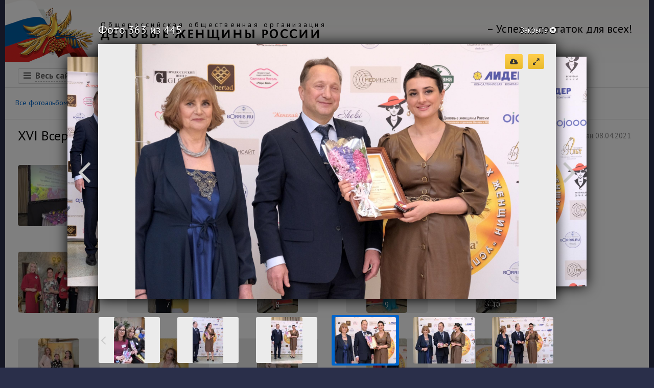

--- FILE ---
content_type: text/html; charset=UTF-8
request_url: https://www.dgr.ru/gallery/uspeh/xvi-vserossijskij-konkurs-delovyh-zhenschin-uspeh-2020/368
body_size: 8821
content:
<!DOCTYPE html>
<html>
<head>
		<meta charset="utf-8">
    <title>XVI Всероссийский конкурс деловых женщин «УСПЕХ» 2020 - Фотогалерея - ДЖР.ру</title>
	<meta name="Keywords" content="конкурс, успех, деловые, женщины, успех,награждение" />
	<meta name="Description" content="Награждение победителей 30 марта "Президент отель"" />
	<meta name="robots" content="index,follow" />
	<meta http-equiv="Permissions-Policy" content="interest-cohort=(), topics=(), browsing-topics=(), attribution-reporting=(), join-ad-interest-group=(), run-ad-auction=(), private-aggregation=(), shared-storage=(), storage-access=()" />
		<link rel="shortcut icon" href="/favicon.ico">
	<link rel="stylesheet" href="/dd-data/public/themes/default/css/dgr.min.css">
	<!--[if lt IE 9]>
	<script src="https://www.dgr.ru/dd-data/public/themes/default/js/html5shiv.min.js"></script>
	<![endif]-->
	<link href="/dd-data/public/themes/default/gallery/css/gallery.min.css" rel="stylesheet">
	<script src="//yandex.st/jquery/2.1.1/jquery.min.js"></script>
<script src="/dd-data/public/themes/default/js/all.min.js?v=1"></script>
</head>
<body>
	<header class="body">
		<div class="user-menu clearfix">



		</div>
		<h1 class="dgr-logo">
			<a href="/" class="clearfix">
				<img src="https://www.dgr.ru/dd-data/public/themes/default/img/dgr-logo.png" alt="dgr-logo">
				<span class="org">
					<span class="title">Общероссийская общественная организация</span>
					<span class="name">ДЕЛОВЫЕ ЖЕНЩИНЫ РОССИИ</span>
				</span>
				<span class="slogan">&ndash; Успех и достаток для всех!</span>
			</a>
		</h1>
		<nav class="clearfix">
			<ul class="h-menu">
				<li class="site"><span class="fa fa-bars"></span><span class="title">Весь сайт</span></li>
															<li class="parent"><a class="dotted-link" href="/page152">Организация</a><span class="fa fa-caret-down"></span>
																		<ul>
																<li><a href="/page156">Членство</a></li>
																<li><a href="/page44">Региональные&nbsp;отделения</a></li>
																<li><a href="/page157">Партнеры</a></li>
																<li><a href="/smi">СМИ о нас</a></li>
															</ul>
											</li>
															<li class="parent"><a class="dotted-link" href="/konkursy">Конкурсы</a><span class="fa fa-caret-down"></span>
																		<ul>
																<li><a href="/uspeh">Успех</a></li>
																<li><a href="/finansovaja_gramotnost">Финансовой грамотности</a></li>
																<li><a href="/page107">Детского творчества</a></li>
																<li><a href="/page103">Краски планеты</a></li>
																<li><a href="/page102">Детского рисунка</a></li>
																<li><a href="/page101">Компьютерной графики</a></li>
															</ul>
											</li>
															<li class="parent"><a class="dotted-link" href="/proekty">Проекты</a><span class="fa fa-caret-down"></span>
																		<ul>
																<li><a href="/insurance">Финансовое планирование жизни</a></li>
																<li><a href="/nlk_blog">Блог Наталии Костиной</a></li>
																<li><a href="/svjatye_mesta_rossii">Святые места России</a></li>
																<li><a href="/recipes">Рецепты</a></li>
																<li><a href="/psychology">Психология</a></li>
															</ul>
											</li>
															<li><a href="/gallery">Фотогалерея</a>
																</li>
															<li><a href="/contacts">Контакты</a>
																</li>
															<li><a href="/soglasie-na-obrabotku-personalnyh-dannyh">Политика конфиденциальности</a>
																</li>
							</ul>

		</nav>
		<div class="sitemap clearfix">
							<div>
											<a href="/page152" class="title">Организация</a>
						<ul>
															<li><a href="/page156">Членство</a></li>
															<li><a href="/page44">Региональные&nbsp;отделения</a></li>
															<li><a href="/page157">Партнеры</a></li>
															<li><a href="/smi">СМИ о нас</a></li>
													</ul>
									</div>
							<div>
											<a href="/konkursy" class="title">Конкурсы</a>
						<ul>
															<li><a href="/uspeh">Успех</a></li>
															<li><a href="/finansovaja_gramotnost">Финансовой грамотности</a></li>
															<li><a href="/page107">Детского творчества</a></li>
															<li><a href="/page103">Краски планеты</a></li>
															<li><a href="/page102">Детского рисунка</a></li>
															<li><a href="/page101">Компьютерной графики</a></li>
													</ul>
									</div>
							<div>
											<a href="/proekty" class="title">Проекты</a>
						<ul>
															<li><a href="/insurance">Финансовое планирование жизни</a></li>
															<li><a href="/nlk_blog">Блог Наталии Костиной</a></li>
															<li><a href="/svjatye_mesta_rossii">Святые места России</a></li>
															<li><a href="/recipes">Рецепты</a></li>
															<li><a href="/psychology">Психология</a></li>
													</ul>
									</div>
							<div>
											<a href="/gallery" class="title">Фотогаллерея</a>
						<a href="/news" class="title">Новости</a>
						<a href="/contacts" class="title">Контактная информация</a>
						<a href="/soglasie-na-obrabotku-personalnyh-dannyh" class="title">Политика конфиденциальности</a>
						<span class="close"><span class="fa fa-times"></span>Закрыть</span>
									</div>
					</div>
	</header>
	<section class="body">
			<section class="dgr-adw">
				<h2>Реклама</h2>
				<div>
											<script type="text/javascript">
<!--
var _acic={dataProvider:10};(function(){var e=document.createElement("script");e.type="text/javascript";e.async=true;e.src="https://www.acint.net/aci.js";var t=document.getElementsByTagName("script")[0];t.parentNode.insertBefore(e,t)})()
//-->
</script><!--1776284674560--><div id='UhWJ_1776284674560'></div>									</div>
			</section>
<div class="section menu clearfix">
	<div class="galleryCats clearfix">
		<ul class="h-menu">
			<li><a href="/gallery" data-cat="all">Все фотоальбомы<span class="sup">100</span></a></li>
							<li class="cur"><a href="/gallery/uspeh" data-cat="uspeh">Конкурс &laquo;Успех&raquo;<span class="sup">36</span></a></li>
							<li><a href="/gallery/finansovaja_gramotnost" data-cat="finansovaja_gramotnost">Финансовая грамотность<span class="sup">2</span></a></li>
							<li><a href="/gallery/svjatye_mesta_rossii" data-cat="svjatye_mesta_rossii">Святые места России<span class="sup">17</span></a></li>
							<li><a href="/gallery/delovye_poezdki" data-cat="delovye_poezdki">Деловые поездки<span class="sup">31</span></a></li>
							<li><a href="/gallery/raznoe" data-cat="raznoe">Разное<span class="sup">14</span></a></li>
					</ul>
	</div>
</div>
<div class="section main clearfix">
	<div class="title">
		<div class="info">
			<span class="fa fa-camera"> 445 фото</span>
			<span>Опубликован 08.04.2021</span>
		</div>
		<h2>XVI Всероссийский конкурс деловых женщин «УСПЕХ» 2020</h2>
	</div>
	<div class="photo-list">
					<a class="photo pha" href="/gallery/uspeh/xvi-vserossijskij-konkurs-delovyh-zhenschin-uspeh-2020/0">
				<img src="/photoalbum/xvi-vserossijskij-konkurs-delovyh-zhenschin-uspeh-2020/1-sm.jpg" alt="">
				<div class="title">1</div>			</a>
					<a class="photo pha" href="/gallery/uspeh/xvi-vserossijskij-konkurs-delovyh-zhenschin-uspeh-2020/1">
				<img src="/photoalbum/xvi-vserossijskij-konkurs-delovyh-zhenschin-uspeh-2020/2-sm.jpg" alt="">
				<div class="title">2</div>			</a>
					<a class="photo pha" href="/gallery/uspeh/xvi-vserossijskij-konkurs-delovyh-zhenschin-uspeh-2020/2">
				<img src="/photoalbum/xvi-vserossijskij-konkurs-delovyh-zhenschin-uspeh-2020/3-sm.jpg" alt="">
				<div class="title">3</div>			</a>
					<a class="photo pha" href="/gallery/uspeh/xvi-vserossijskij-konkurs-delovyh-zhenschin-uspeh-2020/3">
				<img src="/photoalbum/xvi-vserossijskij-konkurs-delovyh-zhenschin-uspeh-2020/4-sm.jpg" alt="">
				<div class="title">4</div>			</a>
					<a class="photo pha" href="/gallery/uspeh/xvi-vserossijskij-konkurs-delovyh-zhenschin-uspeh-2020/4">
				<img src="/photoalbum/xvi-vserossijskij-konkurs-delovyh-zhenschin-uspeh-2020/5-sm.jpg" alt="">
				<div class="title">5</div>			</a>
					<a class="photo pha" href="/gallery/uspeh/xvi-vserossijskij-konkurs-delovyh-zhenschin-uspeh-2020/5">
				<img src="/photoalbum/xvi-vserossijskij-konkurs-delovyh-zhenschin-uspeh-2020/6-sm.jpg" alt="">
				<div class="title">6</div>			</a>
					<a class="photo pha" href="/gallery/uspeh/xvi-vserossijskij-konkurs-delovyh-zhenschin-uspeh-2020/6">
				<img src="/photoalbum/xvi-vserossijskij-konkurs-delovyh-zhenschin-uspeh-2020/7-sm.jpg" alt="">
				<div class="title">7</div>			</a>
					<a class="photo pha" href="/gallery/uspeh/xvi-vserossijskij-konkurs-delovyh-zhenschin-uspeh-2020/7">
				<img src="/photoalbum/xvi-vserossijskij-konkurs-delovyh-zhenschin-uspeh-2020/8-sm.jpg" alt="">
				<div class="title">8</div>			</a>
					<a class="photo pha" href="/gallery/uspeh/xvi-vserossijskij-konkurs-delovyh-zhenschin-uspeh-2020/8">
				<img src="/photoalbum/xvi-vserossijskij-konkurs-delovyh-zhenschin-uspeh-2020/9-sm.jpg" alt="">
				<div class="title">9</div>			</a>
					<a class="photo pha" href="/gallery/uspeh/xvi-vserossijskij-konkurs-delovyh-zhenschin-uspeh-2020/9">
				<img src="/photoalbum/xvi-vserossijskij-konkurs-delovyh-zhenschin-uspeh-2020/10-sm.jpg" alt="">
				<div class="title">10</div>			</a>
					<a class="photo pha" href="/gallery/uspeh/xvi-vserossijskij-konkurs-delovyh-zhenschin-uspeh-2020/10">
				<img src="/photoalbum/xvi-vserossijskij-konkurs-delovyh-zhenschin-uspeh-2020/11-sm.jpg" alt="">
				<div class="title">11</div>			</a>
					<a class="photo pha" href="/gallery/uspeh/xvi-vserossijskij-konkurs-delovyh-zhenschin-uspeh-2020/11">
				<img src="/photoalbum/xvi-vserossijskij-konkurs-delovyh-zhenschin-uspeh-2020/12-sm.jpg" alt="">
				<div class="title">12</div>			</a>
					<a class="photo pha" href="/gallery/uspeh/xvi-vserossijskij-konkurs-delovyh-zhenschin-uspeh-2020/12">
				<img src="/photoalbum/xvi-vserossijskij-konkurs-delovyh-zhenschin-uspeh-2020/13-sm.jpg" alt="">
				<div class="title">13</div>			</a>
					<a class="photo pha" href="/gallery/uspeh/xvi-vserossijskij-konkurs-delovyh-zhenschin-uspeh-2020/13">
				<img src="/photoalbum/xvi-vserossijskij-konkurs-delovyh-zhenschin-uspeh-2020/14-sm.jpg" alt="">
				<div class="title">14</div>			</a>
					<a class="photo pha" href="/gallery/uspeh/xvi-vserossijskij-konkurs-delovyh-zhenschin-uspeh-2020/14">
				<img src="/photoalbum/xvi-vserossijskij-konkurs-delovyh-zhenschin-uspeh-2020/15-sm.jpg" alt="">
				<div class="title">15</div>			</a>
					<a class="photo pha" href="/gallery/uspeh/xvi-vserossijskij-konkurs-delovyh-zhenschin-uspeh-2020/15">
				<img src="/photoalbum/xvi-vserossijskij-konkurs-delovyh-zhenschin-uspeh-2020/16-sm.jpg" alt="">
				<div class="title">16</div>			</a>
					<a class="photo pha" href="/gallery/uspeh/xvi-vserossijskij-konkurs-delovyh-zhenschin-uspeh-2020/16">
				<img src="/photoalbum/xvi-vserossijskij-konkurs-delovyh-zhenschin-uspeh-2020/17-sm.jpg" alt="">
				<div class="title">17</div>			</a>
					<a class="photo pha" href="/gallery/uspeh/xvi-vserossijskij-konkurs-delovyh-zhenschin-uspeh-2020/17">
				<img src="/photoalbum/xvi-vserossijskij-konkurs-delovyh-zhenschin-uspeh-2020/18-sm.jpg" alt="">
				<div class="title">18</div>			</a>
					<a class="photo pha" href="/gallery/uspeh/xvi-vserossijskij-konkurs-delovyh-zhenschin-uspeh-2020/18">
				<img src="/photoalbum/xvi-vserossijskij-konkurs-delovyh-zhenschin-uspeh-2020/19-sm.jpg" alt="">
				<div class="title">19</div>			</a>
					<a class="photo pha" href="/gallery/uspeh/xvi-vserossijskij-konkurs-delovyh-zhenschin-uspeh-2020/19">
				<img src="/photoalbum/xvi-vserossijskij-konkurs-delovyh-zhenschin-uspeh-2020/20-sm.jpg" alt="">
				<div class="title">20</div>			</a>
					<a class="photo pha" href="/gallery/uspeh/xvi-vserossijskij-konkurs-delovyh-zhenschin-uspeh-2020/20">
				<img src="/photoalbum/xvi-vserossijskij-konkurs-delovyh-zhenschin-uspeh-2020/21-sm.jpg" alt="">
				<div class="title">21</div>			</a>
					<a class="photo pha" href="/gallery/uspeh/xvi-vserossijskij-konkurs-delovyh-zhenschin-uspeh-2020/21">
				<img src="/photoalbum/xvi-vserossijskij-konkurs-delovyh-zhenschin-uspeh-2020/22-sm.jpg" alt="">
				<div class="title">22</div>			</a>
					<a class="photo pha" href="/gallery/uspeh/xvi-vserossijskij-konkurs-delovyh-zhenschin-uspeh-2020/22">
				<img src="/photoalbum/xvi-vserossijskij-konkurs-delovyh-zhenschin-uspeh-2020/23-sm.jpg" alt="">
				<div class="title">23</div>			</a>
					<a class="photo pha" href="/gallery/uspeh/xvi-vserossijskij-konkurs-delovyh-zhenschin-uspeh-2020/23">
				<img src="/photoalbum/xvi-vserossijskij-konkurs-delovyh-zhenschin-uspeh-2020/24-sm.jpg" alt="">
				<div class="title">24</div>			</a>
					<a class="photo pha" href="/gallery/uspeh/xvi-vserossijskij-konkurs-delovyh-zhenschin-uspeh-2020/24">
				<img src="/photoalbum/xvi-vserossijskij-konkurs-delovyh-zhenschin-uspeh-2020/25-sm.jpg" alt="">
				<div class="title">25</div>			</a>
					<a class="photo pha" href="/gallery/uspeh/xvi-vserossijskij-konkurs-delovyh-zhenschin-uspeh-2020/25">
				<img src="/photoalbum/xvi-vserossijskij-konkurs-delovyh-zhenschin-uspeh-2020/26-sm.jpg" alt="">
				<div class="title">26</div>			</a>
					<a class="photo pha" href="/gallery/uspeh/xvi-vserossijskij-konkurs-delovyh-zhenschin-uspeh-2020/26">
				<img src="/photoalbum/xvi-vserossijskij-konkurs-delovyh-zhenschin-uspeh-2020/27-sm.jpg" alt="">
				<div class="title">27</div>			</a>
					<a class="photo pha" href="/gallery/uspeh/xvi-vserossijskij-konkurs-delovyh-zhenschin-uspeh-2020/27">
				<img src="/photoalbum/xvi-vserossijskij-konkurs-delovyh-zhenschin-uspeh-2020/28-sm.jpg" alt="">
				<div class="title">28</div>			</a>
					<a class="photo pha" href="/gallery/uspeh/xvi-vserossijskij-konkurs-delovyh-zhenschin-uspeh-2020/28">
				<img src="/photoalbum/xvi-vserossijskij-konkurs-delovyh-zhenschin-uspeh-2020/29-sm.jpg" alt="">
				<div class="title">29</div>			</a>
					<a class="photo pha" href="/gallery/uspeh/xvi-vserossijskij-konkurs-delovyh-zhenschin-uspeh-2020/29">
				<img src="/photoalbum/xvi-vserossijskij-konkurs-delovyh-zhenschin-uspeh-2020/30-sm.jpg" alt="">
				<div class="title">30</div>			</a>
					<a class="photo pha" href="/gallery/uspeh/xvi-vserossijskij-konkurs-delovyh-zhenschin-uspeh-2020/30">
				<img src="/photoalbum/xvi-vserossijskij-konkurs-delovyh-zhenschin-uspeh-2020/31-sm.jpg" alt="">
				<div class="title">31</div>			</a>
					<a class="photo pha" href="/gallery/uspeh/xvi-vserossijskij-konkurs-delovyh-zhenschin-uspeh-2020/31">
				<img src="/photoalbum/xvi-vserossijskij-konkurs-delovyh-zhenschin-uspeh-2020/32-sm.jpg" alt="">
				<div class="title">32</div>			</a>
					<a class="photo pha" href="/gallery/uspeh/xvi-vserossijskij-konkurs-delovyh-zhenschin-uspeh-2020/32">
				<img src="/photoalbum/xvi-vserossijskij-konkurs-delovyh-zhenschin-uspeh-2020/33-sm.jpg" alt="">
				<div class="title">33</div>			</a>
					<a class="photo pha" href="/gallery/uspeh/xvi-vserossijskij-konkurs-delovyh-zhenschin-uspeh-2020/33">
				<img src="/photoalbum/xvi-vserossijskij-konkurs-delovyh-zhenschin-uspeh-2020/34-sm.jpg" alt="">
				<div class="title">34</div>			</a>
					<a class="photo pha" href="/gallery/uspeh/xvi-vserossijskij-konkurs-delovyh-zhenschin-uspeh-2020/34">
				<img src="/photoalbum/xvi-vserossijskij-konkurs-delovyh-zhenschin-uspeh-2020/35-sm.jpg" alt="">
				<div class="title">35</div>			</a>
					<a class="photo pha" href="/gallery/uspeh/xvi-vserossijskij-konkurs-delovyh-zhenschin-uspeh-2020/35">
				<img src="/photoalbum/xvi-vserossijskij-konkurs-delovyh-zhenschin-uspeh-2020/36-sm.jpg" alt="">
				<div class="title">36</div>			</a>
					<a class="photo pha" href="/gallery/uspeh/xvi-vserossijskij-konkurs-delovyh-zhenschin-uspeh-2020/36">
				<img src="/photoalbum/xvi-vserossijskij-konkurs-delovyh-zhenschin-uspeh-2020/37-sm.jpg" alt="">
				<div class="title">37</div>			</a>
					<a class="photo pha" href="/gallery/uspeh/xvi-vserossijskij-konkurs-delovyh-zhenschin-uspeh-2020/37">
				<img src="/photoalbum/xvi-vserossijskij-konkurs-delovyh-zhenschin-uspeh-2020/38-sm.jpg" alt="">
				<div class="title">38</div>			</a>
					<a class="photo pha" href="/gallery/uspeh/xvi-vserossijskij-konkurs-delovyh-zhenschin-uspeh-2020/38">
				<img src="/photoalbum/xvi-vserossijskij-konkurs-delovyh-zhenschin-uspeh-2020/39-sm.jpg" alt="">
				<div class="title">39</div>			</a>
					<a class="photo pha" href="/gallery/uspeh/xvi-vserossijskij-konkurs-delovyh-zhenschin-uspeh-2020/39">
				<img src="/photoalbum/xvi-vserossijskij-konkurs-delovyh-zhenschin-uspeh-2020/40-sm.jpg" alt="">
				<div class="title">40</div>			</a>
					<a class="photo pha" href="/gallery/uspeh/xvi-vserossijskij-konkurs-delovyh-zhenschin-uspeh-2020/40">
				<img src="/photoalbum/xvi-vserossijskij-konkurs-delovyh-zhenschin-uspeh-2020/41-sm.jpg" alt="">
				<div class="title">41</div>			</a>
					<a class="photo pha" href="/gallery/uspeh/xvi-vserossijskij-konkurs-delovyh-zhenschin-uspeh-2020/41">
				<img src="/photoalbum/xvi-vserossijskij-konkurs-delovyh-zhenschin-uspeh-2020/42-sm.jpg" alt="">
				<div class="title">42</div>			</a>
					<a class="photo pha" href="/gallery/uspeh/xvi-vserossijskij-konkurs-delovyh-zhenschin-uspeh-2020/42">
				<img src="/photoalbum/xvi-vserossijskij-konkurs-delovyh-zhenschin-uspeh-2020/43-sm.jpg" alt="">
				<div class="title">43</div>			</a>
					<a class="photo pha" href="/gallery/uspeh/xvi-vserossijskij-konkurs-delovyh-zhenschin-uspeh-2020/43">
				<img src="/photoalbum/xvi-vserossijskij-konkurs-delovyh-zhenschin-uspeh-2020/44-sm.jpg" alt="">
				<div class="title">44</div>			</a>
					<a class="photo pha" href="/gallery/uspeh/xvi-vserossijskij-konkurs-delovyh-zhenschin-uspeh-2020/44">
				<img src="/photoalbum/xvi-vserossijskij-konkurs-delovyh-zhenschin-uspeh-2020/45-sm.jpg" alt="">
				<div class="title">45</div>			</a>
					<a class="photo pha" href="/gallery/uspeh/xvi-vserossijskij-konkurs-delovyh-zhenschin-uspeh-2020/45">
				<img src="/photoalbum/xvi-vserossijskij-konkurs-delovyh-zhenschin-uspeh-2020/46-sm.jpg" alt="">
				<div class="title">46</div>			</a>
					<a class="photo pha" href="/gallery/uspeh/xvi-vserossijskij-konkurs-delovyh-zhenschin-uspeh-2020/46">
				<img src="/photoalbum/xvi-vserossijskij-konkurs-delovyh-zhenschin-uspeh-2020/47-sm.jpg" alt="">
				<div class="title">47</div>			</a>
					<a class="photo pha" href="/gallery/uspeh/xvi-vserossijskij-konkurs-delovyh-zhenschin-uspeh-2020/47">
				<img src="/photoalbum/xvi-vserossijskij-konkurs-delovyh-zhenschin-uspeh-2020/48-sm.jpg" alt="">
				<div class="title">48</div>			</a>
					<a class="photo pha" href="/gallery/uspeh/xvi-vserossijskij-konkurs-delovyh-zhenschin-uspeh-2020/49">
				<img src="/photoalbum/xvi-vserossijskij-konkurs-delovyh-zhenschin-uspeh-2020/50-sm.jpg" alt="">
				<div class="title">50</div>			</a>
					<a class="photo pha" href="/gallery/uspeh/xvi-vserossijskij-konkurs-delovyh-zhenschin-uspeh-2020/51">
				<img src="/photoalbum/xvi-vserossijskij-konkurs-delovyh-zhenschin-uspeh-2020/52-sm.jpg" alt="">
				<div class="title">52</div>			</a>
					<a class="photo pha" href="/gallery/uspeh/xvi-vserossijskij-konkurs-delovyh-zhenschin-uspeh-2020/52">
				<img src="/photoalbum/xvi-vserossijskij-konkurs-delovyh-zhenschin-uspeh-2020/53-sm.jpg" alt="">
				<div class="title">53</div>			</a>
					<a class="photo pha" href="/gallery/uspeh/xvi-vserossijskij-konkurs-delovyh-zhenschin-uspeh-2020/53">
				<img src="/photoalbum/xvi-vserossijskij-konkurs-delovyh-zhenschin-uspeh-2020/54-sm.jpg" alt="">
				<div class="title">54</div>			</a>
					<a class="photo pha" href="/gallery/uspeh/xvi-vserossijskij-konkurs-delovyh-zhenschin-uspeh-2020/54">
				<img src="/photoalbum/xvi-vserossijskij-konkurs-delovyh-zhenschin-uspeh-2020/55-sm.jpg" alt="">
				<div class="title">55</div>			</a>
					<a class="photo pha" href="/gallery/uspeh/xvi-vserossijskij-konkurs-delovyh-zhenschin-uspeh-2020/55">
				<img src="/photoalbum/xvi-vserossijskij-konkurs-delovyh-zhenschin-uspeh-2020/56-sm.jpg" alt="">
				<div class="title">56</div>			</a>
					<a class="photo pha" href="/gallery/uspeh/xvi-vserossijskij-konkurs-delovyh-zhenschin-uspeh-2020/56">
				<img src="/photoalbum/xvi-vserossijskij-konkurs-delovyh-zhenschin-uspeh-2020/57-sm.jpg" alt="">
				<div class="title">57</div>			</a>
					<a class="photo pha" href="/gallery/uspeh/xvi-vserossijskij-konkurs-delovyh-zhenschin-uspeh-2020/57">
				<img src="/photoalbum/xvi-vserossijskij-konkurs-delovyh-zhenschin-uspeh-2020/58-sm.jpg" alt="">
				<div class="title">58</div>			</a>
					<a class="photo pha" href="/gallery/uspeh/xvi-vserossijskij-konkurs-delovyh-zhenschin-uspeh-2020/58">
				<img src="/photoalbum/xvi-vserossijskij-konkurs-delovyh-zhenschin-uspeh-2020/59-sm.jpg" alt="">
				<div class="title">59</div>			</a>
					<a class="photo pha" href="/gallery/uspeh/xvi-vserossijskij-konkurs-delovyh-zhenschin-uspeh-2020/59">
				<img src="/photoalbum/xvi-vserossijskij-konkurs-delovyh-zhenschin-uspeh-2020/60-sm.jpg" alt="">
				<div class="title">60</div>			</a>
					<a class="photo pha" href="/gallery/uspeh/xvi-vserossijskij-konkurs-delovyh-zhenschin-uspeh-2020/60">
				<img src="/photoalbum/xvi-vserossijskij-konkurs-delovyh-zhenschin-uspeh-2020/61-sm.jpg" alt="">
				<div class="title">61</div>			</a>
					<a class="photo pha" href="/gallery/uspeh/xvi-vserossijskij-konkurs-delovyh-zhenschin-uspeh-2020/61">
				<img src="/photoalbum/xvi-vserossijskij-konkurs-delovyh-zhenschin-uspeh-2020/62-sm.jpg" alt="">
				<div class="title">62</div>			</a>
					<a class="photo pha" href="/gallery/uspeh/xvi-vserossijskij-konkurs-delovyh-zhenschin-uspeh-2020/62">
				<img src="/photoalbum/xvi-vserossijskij-konkurs-delovyh-zhenschin-uspeh-2020/63-sm.jpg" alt="">
				<div class="title">63</div>			</a>
					<a class="photo pha" href="/gallery/uspeh/xvi-vserossijskij-konkurs-delovyh-zhenschin-uspeh-2020/63">
				<img src="/photoalbum/xvi-vserossijskij-konkurs-delovyh-zhenschin-uspeh-2020/64-sm.jpg" alt="">
				<div class="title">64</div>			</a>
					<a class="photo pha" href="/gallery/uspeh/xvi-vserossijskij-konkurs-delovyh-zhenschin-uspeh-2020/64">
				<img src="/photoalbum/xvi-vserossijskij-konkurs-delovyh-zhenschin-uspeh-2020/65-sm.jpg" alt="">
				<div class="title">65</div>			</a>
					<a class="photo pha" href="/gallery/uspeh/xvi-vserossijskij-konkurs-delovyh-zhenschin-uspeh-2020/65">
				<img src="/photoalbum/xvi-vserossijskij-konkurs-delovyh-zhenschin-uspeh-2020/66-sm.jpg" alt="">
				<div class="title">66</div>			</a>
					<a class="photo pha" href="/gallery/uspeh/xvi-vserossijskij-konkurs-delovyh-zhenschin-uspeh-2020/66">
				<img src="/photoalbum/xvi-vserossijskij-konkurs-delovyh-zhenschin-uspeh-2020/67-sm.jpg" alt="">
				<div class="title">67</div>			</a>
					<a class="photo pha" href="/gallery/uspeh/xvi-vserossijskij-konkurs-delovyh-zhenschin-uspeh-2020/67">
				<img src="/photoalbum/xvi-vserossijskij-konkurs-delovyh-zhenschin-uspeh-2020/68-sm.jpg" alt="">
				<div class="title">68</div>			</a>
					<a class="photo pha" href="/gallery/uspeh/xvi-vserossijskij-konkurs-delovyh-zhenschin-uspeh-2020/68">
				<img src="/photoalbum/xvi-vserossijskij-konkurs-delovyh-zhenschin-uspeh-2020/69-sm.jpg" alt="">
				<div class="title">69</div>			</a>
					<a class="photo pha" href="/gallery/uspeh/xvi-vserossijskij-konkurs-delovyh-zhenschin-uspeh-2020/69">
				<img src="/photoalbum/xvi-vserossijskij-konkurs-delovyh-zhenschin-uspeh-2020/70-sm.jpg" alt="">
				<div class="title">70</div>			</a>
					<a class="photo pha" href="/gallery/uspeh/xvi-vserossijskij-konkurs-delovyh-zhenschin-uspeh-2020/70">
				<img src="/photoalbum/xvi-vserossijskij-konkurs-delovyh-zhenschin-uspeh-2020/71-sm.jpg" alt="">
				<div class="title">71</div>			</a>
					<a class="photo pha" href="/gallery/uspeh/xvi-vserossijskij-konkurs-delovyh-zhenschin-uspeh-2020/71">
				<img src="/photoalbum/xvi-vserossijskij-konkurs-delovyh-zhenschin-uspeh-2020/72-sm.jpg" alt="">
				<div class="title">72</div>			</a>
					<a class="photo pha" href="/gallery/uspeh/xvi-vserossijskij-konkurs-delovyh-zhenschin-uspeh-2020/72">
				<img src="/photoalbum/xvi-vserossijskij-konkurs-delovyh-zhenschin-uspeh-2020/73-sm.jpg" alt="">
				<div class="title">73</div>			</a>
					<a class="photo pha" href="/gallery/uspeh/xvi-vserossijskij-konkurs-delovyh-zhenschin-uspeh-2020/73">
				<img src="/photoalbum/xvi-vserossijskij-konkurs-delovyh-zhenschin-uspeh-2020/74-sm.jpg" alt="">
				<div class="title">74</div>			</a>
					<a class="photo pha" href="/gallery/uspeh/xvi-vserossijskij-konkurs-delovyh-zhenschin-uspeh-2020/74">
				<img src="/photoalbum/xvi-vserossijskij-konkurs-delovyh-zhenschin-uspeh-2020/75-sm.jpg" alt="">
				<div class="title">75</div>			</a>
					<a class="photo pha" href="/gallery/uspeh/xvi-vserossijskij-konkurs-delovyh-zhenschin-uspeh-2020/75">
				<img src="/photoalbum/xvi-vserossijskij-konkurs-delovyh-zhenschin-uspeh-2020/76-sm.jpg" alt="">
				<div class="title">76</div>			</a>
					<a class="photo pha" href="/gallery/uspeh/xvi-vserossijskij-konkurs-delovyh-zhenschin-uspeh-2020/76">
				<img src="/photoalbum/xvi-vserossijskij-konkurs-delovyh-zhenschin-uspeh-2020/77-sm.jpg" alt="">
				<div class="title">77</div>			</a>
					<a class="photo pha" href="/gallery/uspeh/xvi-vserossijskij-konkurs-delovyh-zhenschin-uspeh-2020/77">
				<img src="/photoalbum/xvi-vserossijskij-konkurs-delovyh-zhenschin-uspeh-2020/78-sm.jpg" alt="">
				<div class="title">78</div>			</a>
					<a class="photo pha" href="/gallery/uspeh/xvi-vserossijskij-konkurs-delovyh-zhenschin-uspeh-2020/78">
				<img src="/photoalbum/xvi-vserossijskij-konkurs-delovyh-zhenschin-uspeh-2020/79-sm.jpg" alt="">
				<div class="title">79</div>			</a>
					<a class="photo pha" href="/gallery/uspeh/xvi-vserossijskij-konkurs-delovyh-zhenschin-uspeh-2020/79">
				<img src="/photoalbum/xvi-vserossijskij-konkurs-delovyh-zhenschin-uspeh-2020/80-sm.jpg" alt="">
				<div class="title">80</div>			</a>
					<a class="photo pha" href="/gallery/uspeh/xvi-vserossijskij-konkurs-delovyh-zhenschin-uspeh-2020/80">
				<img src="/photoalbum/xvi-vserossijskij-konkurs-delovyh-zhenschin-uspeh-2020/81-sm.jpg" alt="">
				<div class="title">81</div>			</a>
					<a class="photo pha" href="/gallery/uspeh/xvi-vserossijskij-konkurs-delovyh-zhenschin-uspeh-2020/81">
				<img src="/photoalbum/xvi-vserossijskij-konkurs-delovyh-zhenschin-uspeh-2020/82-sm.jpg" alt="">
				<div class="title">82</div>			</a>
					<a class="photo pha" href="/gallery/uspeh/xvi-vserossijskij-konkurs-delovyh-zhenschin-uspeh-2020/82">
				<img src="/photoalbum/xvi-vserossijskij-konkurs-delovyh-zhenschin-uspeh-2020/83-sm.jpg" alt="">
				<div class="title">83</div>			</a>
					<a class="photo pha" href="/gallery/uspeh/xvi-vserossijskij-konkurs-delovyh-zhenschin-uspeh-2020/83">
				<img src="/photoalbum/xvi-vserossijskij-konkurs-delovyh-zhenschin-uspeh-2020/84-sm.jpg" alt="">
				<div class="title">84</div>			</a>
					<a class="photo pha" href="/gallery/uspeh/xvi-vserossijskij-konkurs-delovyh-zhenschin-uspeh-2020/84">
				<img src="/photoalbum/xvi-vserossijskij-konkurs-delovyh-zhenschin-uspeh-2020/85-sm.jpg" alt="">
				<div class="title">85</div>			</a>
					<a class="photo pha" href="/gallery/uspeh/xvi-vserossijskij-konkurs-delovyh-zhenschin-uspeh-2020/85">
				<img src="/photoalbum/xvi-vserossijskij-konkurs-delovyh-zhenschin-uspeh-2020/86-sm.jpg" alt="">
				<div class="title">86</div>			</a>
					<a class="photo pha" href="/gallery/uspeh/xvi-vserossijskij-konkurs-delovyh-zhenschin-uspeh-2020/86">
				<img src="/photoalbum/xvi-vserossijskij-konkurs-delovyh-zhenschin-uspeh-2020/87-sm.jpg" alt="">
				<div class="title">87</div>			</a>
					<a class="photo pha" href="/gallery/uspeh/xvi-vserossijskij-konkurs-delovyh-zhenschin-uspeh-2020/87">
				<img src="/photoalbum/xvi-vserossijskij-konkurs-delovyh-zhenschin-uspeh-2020/88-sm.jpg" alt="">
				<div class="title">88</div>			</a>
					<a class="photo pha" href="/gallery/uspeh/xvi-vserossijskij-konkurs-delovyh-zhenschin-uspeh-2020/88">
				<img src="/photoalbum/xvi-vserossijskij-konkurs-delovyh-zhenschin-uspeh-2020/89-sm.jpg" alt="">
				<div class="title">89</div>			</a>
					<a class="photo pha" href="/gallery/uspeh/xvi-vserossijskij-konkurs-delovyh-zhenschin-uspeh-2020/89">
				<img src="/photoalbum/xvi-vserossijskij-konkurs-delovyh-zhenschin-uspeh-2020/90-sm.jpg" alt="">
				<div class="title">90</div>			</a>
					<a class="photo pha" href="/gallery/uspeh/xvi-vserossijskij-konkurs-delovyh-zhenschin-uspeh-2020/90">
				<img src="/photoalbum/xvi-vserossijskij-konkurs-delovyh-zhenschin-uspeh-2020/91-sm.jpg" alt="">
				<div class="title">91</div>			</a>
					<a class="photo pha" href="/gallery/uspeh/xvi-vserossijskij-konkurs-delovyh-zhenschin-uspeh-2020/91">
				<img src="/photoalbum/xvi-vserossijskij-konkurs-delovyh-zhenschin-uspeh-2020/92-sm.jpg" alt="">
				<div class="title">92</div>			</a>
					<a class="photo pha" href="/gallery/uspeh/xvi-vserossijskij-konkurs-delovyh-zhenschin-uspeh-2020/92">
				<img src="/photoalbum/xvi-vserossijskij-konkurs-delovyh-zhenschin-uspeh-2020/93-sm.jpg" alt="">
				<div class="title">93</div>			</a>
					<a class="photo pha" href="/gallery/uspeh/xvi-vserossijskij-konkurs-delovyh-zhenschin-uspeh-2020/93">
				<img src="/photoalbum/xvi-vserossijskij-konkurs-delovyh-zhenschin-uspeh-2020/94-sm.jpg" alt="">
				<div class="title">94</div>			</a>
					<a class="photo pha" href="/gallery/uspeh/xvi-vserossijskij-konkurs-delovyh-zhenschin-uspeh-2020/94">
				<img src="/photoalbum/xvi-vserossijskij-konkurs-delovyh-zhenschin-uspeh-2020/95-sm.jpg" alt="">
				<div class="title">95</div>			</a>
					<a class="photo pha" href="/gallery/uspeh/xvi-vserossijskij-konkurs-delovyh-zhenschin-uspeh-2020/95">
				<img src="/photoalbum/xvi-vserossijskij-konkurs-delovyh-zhenschin-uspeh-2020/96-sm.jpg" alt="">
				<div class="title">96</div>			</a>
					<a class="photo pha" href="/gallery/uspeh/xvi-vserossijskij-konkurs-delovyh-zhenschin-uspeh-2020/96">
				<img src="/photoalbum/xvi-vserossijskij-konkurs-delovyh-zhenschin-uspeh-2020/97-sm.jpg" alt="">
				<div class="title">97</div>			</a>
					<a class="photo pha" href="/gallery/uspeh/xvi-vserossijskij-konkurs-delovyh-zhenschin-uspeh-2020/97">
				<img src="/photoalbum/xvi-vserossijskij-konkurs-delovyh-zhenschin-uspeh-2020/98-sm.jpg" alt="">
				<div class="title">98</div>			</a>
					<a class="photo pha" href="/gallery/uspeh/xvi-vserossijskij-konkurs-delovyh-zhenschin-uspeh-2020/98">
				<img src="/photoalbum/xvi-vserossijskij-konkurs-delovyh-zhenschin-uspeh-2020/99-sm.jpg" alt="">
				<div class="title">99</div>			</a>
					<a class="photo pha" href="/gallery/uspeh/xvi-vserossijskij-konkurs-delovyh-zhenschin-uspeh-2020/99">
				<img src="/photoalbum/xvi-vserossijskij-konkurs-delovyh-zhenschin-uspeh-2020/100-sm.jpg" alt="">
				<div class="title">100</div>			</a>
					<a class="photo pha" href="/gallery/uspeh/xvi-vserossijskij-konkurs-delovyh-zhenschin-uspeh-2020/100">
				<img src="/photoalbum/xvi-vserossijskij-konkurs-delovyh-zhenschin-uspeh-2020/101-sm.jpg" alt="">
				<div class="title">101</div>			</a>
					<a class="photo pha" href="/gallery/uspeh/xvi-vserossijskij-konkurs-delovyh-zhenschin-uspeh-2020/101">
				<img src="/photoalbum/xvi-vserossijskij-konkurs-delovyh-zhenschin-uspeh-2020/102-sm.jpg" alt="">
				<div class="title">102</div>			</a>
					<a class="photo pha" href="/gallery/uspeh/xvi-vserossijskij-konkurs-delovyh-zhenschin-uspeh-2020/102">
				<img src="/photoalbum/xvi-vserossijskij-konkurs-delovyh-zhenschin-uspeh-2020/103-sm.jpg" alt="">
				<div class="title">103</div>			</a>
					<a class="photo pha" href="/gallery/uspeh/xvi-vserossijskij-konkurs-delovyh-zhenschin-uspeh-2020/103">
				<img src="/photoalbum/xvi-vserossijskij-konkurs-delovyh-zhenschin-uspeh-2020/104-sm.jpg" alt="">
				<div class="title">104</div>			</a>
					<a class="photo pha" href="/gallery/uspeh/xvi-vserossijskij-konkurs-delovyh-zhenschin-uspeh-2020/104">
				<img src="/photoalbum/xvi-vserossijskij-konkurs-delovyh-zhenschin-uspeh-2020/105-sm.jpg" alt="">
				<div class="title">105</div>			</a>
					<a class="photo pha" href="/gallery/uspeh/xvi-vserossijskij-konkurs-delovyh-zhenschin-uspeh-2020/105">
				<img src="/photoalbum/xvi-vserossijskij-konkurs-delovyh-zhenschin-uspeh-2020/106-sm.jpg" alt="">
				<div class="title">106</div>			</a>
					<a class="photo pha" href="/gallery/uspeh/xvi-vserossijskij-konkurs-delovyh-zhenschin-uspeh-2020/106">
				<img src="/photoalbum/xvi-vserossijskij-konkurs-delovyh-zhenschin-uspeh-2020/107-sm.jpg" alt="">
				<div class="title">107</div>			</a>
					<a class="photo pha" href="/gallery/uspeh/xvi-vserossijskij-konkurs-delovyh-zhenschin-uspeh-2020/107">
				<img src="/photoalbum/xvi-vserossijskij-konkurs-delovyh-zhenschin-uspeh-2020/108-sm.jpg" alt="">
				<div class="title">108</div>			</a>
					<a class="photo pha" href="/gallery/uspeh/xvi-vserossijskij-konkurs-delovyh-zhenschin-uspeh-2020/108">
				<img src="/photoalbum/xvi-vserossijskij-konkurs-delovyh-zhenschin-uspeh-2020/109-sm.jpg" alt="">
				<div class="title">109</div>			</a>
					<a class="photo pha" href="/gallery/uspeh/xvi-vserossijskij-konkurs-delovyh-zhenschin-uspeh-2020/109">
				<img src="/photoalbum/xvi-vserossijskij-konkurs-delovyh-zhenschin-uspeh-2020/110-sm.jpg" alt="">
				<div class="title">110</div>			</a>
					<a class="photo pha" href="/gallery/uspeh/xvi-vserossijskij-konkurs-delovyh-zhenschin-uspeh-2020/110">
				<img src="/photoalbum/xvi-vserossijskij-konkurs-delovyh-zhenschin-uspeh-2020/111-sm.jpg" alt="">
				<div class="title">111</div>			</a>
					<a class="photo pha" href="/gallery/uspeh/xvi-vserossijskij-konkurs-delovyh-zhenschin-uspeh-2020/111">
				<img src="/photoalbum/xvi-vserossijskij-konkurs-delovyh-zhenschin-uspeh-2020/112-sm.jpg" alt="">
				<div class="title">112</div>			</a>
					<a class="photo pha" href="/gallery/uspeh/xvi-vserossijskij-konkurs-delovyh-zhenschin-uspeh-2020/112">
				<img src="/photoalbum/xvi-vserossijskij-konkurs-delovyh-zhenschin-uspeh-2020/113-sm.jpg" alt="">
				<div class="title">113</div>			</a>
					<a class="photo pha" href="/gallery/uspeh/xvi-vserossijskij-konkurs-delovyh-zhenschin-uspeh-2020/113">
				<img src="/photoalbum/xvi-vserossijskij-konkurs-delovyh-zhenschin-uspeh-2020/114-sm.jpg" alt="">
				<div class="title">114</div>			</a>
					<a class="photo pha" href="/gallery/uspeh/xvi-vserossijskij-konkurs-delovyh-zhenschin-uspeh-2020/114">
				<img src="/photoalbum/xvi-vserossijskij-konkurs-delovyh-zhenschin-uspeh-2020/115-sm.jpg" alt="">
				<div class="title">115</div>			</a>
					<a class="photo pha" href="/gallery/uspeh/xvi-vserossijskij-konkurs-delovyh-zhenschin-uspeh-2020/115">
				<img src="/photoalbum/xvi-vserossijskij-konkurs-delovyh-zhenschin-uspeh-2020/116-sm.jpg" alt="">
				<div class="title">116</div>			</a>
					<a class="photo pha" href="/gallery/uspeh/xvi-vserossijskij-konkurs-delovyh-zhenschin-uspeh-2020/116">
				<img src="/photoalbum/xvi-vserossijskij-konkurs-delovyh-zhenschin-uspeh-2020/117-sm.jpg" alt="">
				<div class="title">117</div>			</a>
					<a class="photo pha" href="/gallery/uspeh/xvi-vserossijskij-konkurs-delovyh-zhenschin-uspeh-2020/117">
				<img src="/photoalbum/xvi-vserossijskij-konkurs-delovyh-zhenschin-uspeh-2020/118-sm.jpg" alt="">
				<div class="title">118</div>			</a>
					<a class="photo pha" href="/gallery/uspeh/xvi-vserossijskij-konkurs-delovyh-zhenschin-uspeh-2020/118">
				<img src="/photoalbum/xvi-vserossijskij-konkurs-delovyh-zhenschin-uspeh-2020/119-sm.jpg" alt="">
				<div class="title">119</div>			</a>
					<a class="photo pha" href="/gallery/uspeh/xvi-vserossijskij-konkurs-delovyh-zhenschin-uspeh-2020/119">
				<img src="/photoalbum/xvi-vserossijskij-konkurs-delovyh-zhenschin-uspeh-2020/120-sm.jpg" alt="">
				<div class="title">120</div>			</a>
					<a class="photo pha" href="/gallery/uspeh/xvi-vserossijskij-konkurs-delovyh-zhenschin-uspeh-2020/120">
				<img src="/photoalbum/xvi-vserossijskij-konkurs-delovyh-zhenschin-uspeh-2020/121-sm.jpg" alt="">
				<div class="title">121</div>			</a>
					<a class="photo pha" href="/gallery/uspeh/xvi-vserossijskij-konkurs-delovyh-zhenschin-uspeh-2020/121">
				<img src="/photoalbum/xvi-vserossijskij-konkurs-delovyh-zhenschin-uspeh-2020/122-sm.jpg" alt="">
				<div class="title">122</div>			</a>
					<a class="photo pha" href="/gallery/uspeh/xvi-vserossijskij-konkurs-delovyh-zhenschin-uspeh-2020/122">
				<img src="/photoalbum/xvi-vserossijskij-konkurs-delovyh-zhenschin-uspeh-2020/123-sm.jpg" alt="">
				<div class="title">123</div>			</a>
					<a class="photo pha" href="/gallery/uspeh/xvi-vserossijskij-konkurs-delovyh-zhenschin-uspeh-2020/123">
				<img src="/photoalbum/xvi-vserossijskij-konkurs-delovyh-zhenschin-uspeh-2020/124-sm.jpg" alt="">
				<div class="title">124</div>			</a>
					<a class="photo pha" href="/gallery/uspeh/xvi-vserossijskij-konkurs-delovyh-zhenschin-uspeh-2020/124">
				<img src="/photoalbum/xvi-vserossijskij-konkurs-delovyh-zhenschin-uspeh-2020/125-sm.jpg" alt="">
				<div class="title">125</div>			</a>
					<a class="photo pha" href="/gallery/uspeh/xvi-vserossijskij-konkurs-delovyh-zhenschin-uspeh-2020/125">
				<img src="/photoalbum/xvi-vserossijskij-konkurs-delovyh-zhenschin-uspeh-2020/126-sm.jpg" alt="">
				<div class="title">126</div>			</a>
					<a class="photo pha" href="/gallery/uspeh/xvi-vserossijskij-konkurs-delovyh-zhenschin-uspeh-2020/126">
				<img src="/photoalbum/xvi-vserossijskij-konkurs-delovyh-zhenschin-uspeh-2020/127-sm.jpg" alt="">
				<div class="title">127</div>			</a>
					<a class="photo pha" href="/gallery/uspeh/xvi-vserossijskij-konkurs-delovyh-zhenschin-uspeh-2020/127">
				<img src="/photoalbum/xvi-vserossijskij-konkurs-delovyh-zhenschin-uspeh-2020/128-sm.jpg" alt="">
				<div class="title">128</div>			</a>
					<a class="photo pha" href="/gallery/uspeh/xvi-vserossijskij-konkurs-delovyh-zhenschin-uspeh-2020/128">
				<img src="/photoalbum/xvi-vserossijskij-konkurs-delovyh-zhenschin-uspeh-2020/129-sm.jpg" alt="">
				<div class="title">129</div>			</a>
					<a class="photo pha" href="/gallery/uspeh/xvi-vserossijskij-konkurs-delovyh-zhenschin-uspeh-2020/129">
				<img src="/photoalbum/xvi-vserossijskij-konkurs-delovyh-zhenschin-uspeh-2020/130-sm.jpg" alt="">
				<div class="title">130</div>			</a>
					<a class="photo pha" href="/gallery/uspeh/xvi-vserossijskij-konkurs-delovyh-zhenschin-uspeh-2020/130">
				<img src="/photoalbum/xvi-vserossijskij-konkurs-delovyh-zhenschin-uspeh-2020/131-sm.jpg" alt="">
				<div class="title">131</div>			</a>
					<a class="photo pha" href="/gallery/uspeh/xvi-vserossijskij-konkurs-delovyh-zhenschin-uspeh-2020/131">
				<img src="/photoalbum/xvi-vserossijskij-konkurs-delovyh-zhenschin-uspeh-2020/132-sm.jpg" alt="">
				<div class="title">132</div>			</a>
					<a class="photo pha" href="/gallery/uspeh/xvi-vserossijskij-konkurs-delovyh-zhenschin-uspeh-2020/132">
				<img src="/photoalbum/xvi-vserossijskij-konkurs-delovyh-zhenschin-uspeh-2020/133-sm.jpg" alt="">
				<div class="title">133</div>			</a>
					<a class="photo pha" href="/gallery/uspeh/xvi-vserossijskij-konkurs-delovyh-zhenschin-uspeh-2020/133">
				<img src="/photoalbum/xvi-vserossijskij-konkurs-delovyh-zhenschin-uspeh-2020/134-sm.jpg" alt="">
				<div class="title">134</div>			</a>
					<a class="photo pha" href="/gallery/uspeh/xvi-vserossijskij-konkurs-delovyh-zhenschin-uspeh-2020/134">
				<img src="/photoalbum/xvi-vserossijskij-konkurs-delovyh-zhenschin-uspeh-2020/135-sm.jpg" alt="">
				<div class="title">135</div>			</a>
					<a class="photo pha" href="/gallery/uspeh/xvi-vserossijskij-konkurs-delovyh-zhenschin-uspeh-2020/135">
				<img src="/photoalbum/xvi-vserossijskij-konkurs-delovyh-zhenschin-uspeh-2020/136-sm.jpg" alt="">
				<div class="title">136</div>			</a>
					<a class="photo pha" href="/gallery/uspeh/xvi-vserossijskij-konkurs-delovyh-zhenschin-uspeh-2020/136">
				<img src="/photoalbum/xvi-vserossijskij-konkurs-delovyh-zhenschin-uspeh-2020/137-sm.jpg" alt="">
				<div class="title">137</div>			</a>
					<a class="photo pha" href="/gallery/uspeh/xvi-vserossijskij-konkurs-delovyh-zhenschin-uspeh-2020/137">
				<img src="/photoalbum/xvi-vserossijskij-konkurs-delovyh-zhenschin-uspeh-2020/138-sm.jpg" alt="">
				<div class="title">138</div>			</a>
					<a class="photo pha" href="/gallery/uspeh/xvi-vserossijskij-konkurs-delovyh-zhenschin-uspeh-2020/138">
				<img src="/photoalbum/xvi-vserossijskij-konkurs-delovyh-zhenschin-uspeh-2020/139-sm.jpg" alt="">
				<div class="title">139</div>			</a>
					<a class="photo pha" href="/gallery/uspeh/xvi-vserossijskij-konkurs-delovyh-zhenschin-uspeh-2020/139">
				<img src="/photoalbum/xvi-vserossijskij-konkurs-delovyh-zhenschin-uspeh-2020/140-sm.jpg" alt="">
				<div class="title">140</div>			</a>
					<a class="photo pha" href="/gallery/uspeh/xvi-vserossijskij-konkurs-delovyh-zhenschin-uspeh-2020/140">
				<img src="/photoalbum/xvi-vserossijskij-konkurs-delovyh-zhenschin-uspeh-2020/141-sm.jpg" alt="">
				<div class="title">141</div>			</a>
					<a class="photo pha" href="/gallery/uspeh/xvi-vserossijskij-konkurs-delovyh-zhenschin-uspeh-2020/141">
				<img src="/photoalbum/xvi-vserossijskij-konkurs-delovyh-zhenschin-uspeh-2020/142-sm.jpg" alt="">
				<div class="title">142</div>			</a>
					<a class="photo pha" href="/gallery/uspeh/xvi-vserossijskij-konkurs-delovyh-zhenschin-uspeh-2020/142">
				<img src="/photoalbum/xvi-vserossijskij-konkurs-delovyh-zhenschin-uspeh-2020/143-sm.jpg" alt="">
				<div class="title">143</div>			</a>
					<a class="photo pha" href="/gallery/uspeh/xvi-vserossijskij-konkurs-delovyh-zhenschin-uspeh-2020/143">
				<img src="/photoalbum/xvi-vserossijskij-konkurs-delovyh-zhenschin-uspeh-2020/144-sm.jpg" alt="">
				<div class="title">144</div>			</a>
					<a class="photo pha" href="/gallery/uspeh/xvi-vserossijskij-konkurs-delovyh-zhenschin-uspeh-2020/144">
				<img src="/photoalbum/xvi-vserossijskij-konkurs-delovyh-zhenschin-uspeh-2020/145-sm.jpg" alt="">
				<div class="title">145</div>			</a>
					<a class="photo pha" href="/gallery/uspeh/xvi-vserossijskij-konkurs-delovyh-zhenschin-uspeh-2020/145">
				<img src="/photoalbum/xvi-vserossijskij-konkurs-delovyh-zhenschin-uspeh-2020/146-sm.jpg" alt="">
				<div class="title">146</div>			</a>
					<a class="photo pha" href="/gallery/uspeh/xvi-vserossijskij-konkurs-delovyh-zhenschin-uspeh-2020/146">
				<img src="/photoalbum/xvi-vserossijskij-konkurs-delovyh-zhenschin-uspeh-2020/147-sm.jpg" alt="">
				<div class="title">147</div>			</a>
					<a class="photo pha" href="/gallery/uspeh/xvi-vserossijskij-konkurs-delovyh-zhenschin-uspeh-2020/147">
				<img src="/photoalbum/xvi-vserossijskij-konkurs-delovyh-zhenschin-uspeh-2020/148-sm.jpg" alt="">
				<div class="title">148</div>			</a>
					<a class="photo pha" href="/gallery/uspeh/xvi-vserossijskij-konkurs-delovyh-zhenschin-uspeh-2020/148">
				<img src="/photoalbum/xvi-vserossijskij-konkurs-delovyh-zhenschin-uspeh-2020/149-sm.jpg" alt="">
				<div class="title">149</div>			</a>
					<a class="photo pha" href="/gallery/uspeh/xvi-vserossijskij-konkurs-delovyh-zhenschin-uspeh-2020/149">
				<img src="/photoalbum/xvi-vserossijskij-konkurs-delovyh-zhenschin-uspeh-2020/150-sm.jpg" alt="">
				<div class="title">150</div>			</a>
					<a class="photo pha" href="/gallery/uspeh/xvi-vserossijskij-konkurs-delovyh-zhenschin-uspeh-2020/150">
				<img src="/photoalbum/xvi-vserossijskij-konkurs-delovyh-zhenschin-uspeh-2020/151-sm.jpg" alt="">
				<div class="title">151</div>			</a>
					<a class="photo pha" href="/gallery/uspeh/xvi-vserossijskij-konkurs-delovyh-zhenschin-uspeh-2020/151">
				<img src="/photoalbum/xvi-vserossijskij-konkurs-delovyh-zhenschin-uspeh-2020/152-sm.jpg" alt="">
				<div class="title">152</div>			</a>
					<a class="photo pha" href="/gallery/uspeh/xvi-vserossijskij-konkurs-delovyh-zhenschin-uspeh-2020/152">
				<img src="/photoalbum/xvi-vserossijskij-konkurs-delovyh-zhenschin-uspeh-2020/153-sm.jpg" alt="">
				<div class="title">153</div>			</a>
					<a class="photo pha" href="/gallery/uspeh/xvi-vserossijskij-konkurs-delovyh-zhenschin-uspeh-2020/153">
				<img src="/photoalbum/xvi-vserossijskij-konkurs-delovyh-zhenschin-uspeh-2020/154-sm.jpg" alt="">
				<div class="title">154</div>			</a>
					<a class="photo pha" href="/gallery/uspeh/xvi-vserossijskij-konkurs-delovyh-zhenschin-uspeh-2020/154">
				<img src="/photoalbum/xvi-vserossijskij-konkurs-delovyh-zhenschin-uspeh-2020/155-sm.jpg" alt="">
				<div class="title">155</div>			</a>
					<a class="photo pha" href="/gallery/uspeh/xvi-vserossijskij-konkurs-delovyh-zhenschin-uspeh-2020/155">
				<img src="/photoalbum/xvi-vserossijskij-konkurs-delovyh-zhenschin-uspeh-2020/156-sm.jpg" alt="">
				<div class="title">156</div>			</a>
					<a class="photo pha" href="/gallery/uspeh/xvi-vserossijskij-konkurs-delovyh-zhenschin-uspeh-2020/156">
				<img src="/photoalbum/xvi-vserossijskij-konkurs-delovyh-zhenschin-uspeh-2020/157-sm.jpg" alt="">
				<div class="title">157</div>			</a>
					<a class="photo pha" href="/gallery/uspeh/xvi-vserossijskij-konkurs-delovyh-zhenschin-uspeh-2020/157">
				<img src="/photoalbum/xvi-vserossijskij-konkurs-delovyh-zhenschin-uspeh-2020/158-sm.jpg" alt="">
				<div class="title">158</div>			</a>
					<a class="photo pha" href="/gallery/uspeh/xvi-vserossijskij-konkurs-delovyh-zhenschin-uspeh-2020/158">
				<img src="/photoalbum/xvi-vserossijskij-konkurs-delovyh-zhenschin-uspeh-2020/159-sm.jpg" alt="">
				<div class="title">159</div>			</a>
					<a class="photo pha" href="/gallery/uspeh/xvi-vserossijskij-konkurs-delovyh-zhenschin-uspeh-2020/159">
				<img src="/photoalbum/xvi-vserossijskij-konkurs-delovyh-zhenschin-uspeh-2020/160-sm.jpg" alt="">
				<div class="title">160</div>			</a>
					<a class="photo pha" href="/gallery/uspeh/xvi-vserossijskij-konkurs-delovyh-zhenschin-uspeh-2020/160">
				<img src="/photoalbum/xvi-vserossijskij-konkurs-delovyh-zhenschin-uspeh-2020/161-sm.jpg" alt="">
				<div class="title">161</div>			</a>
					<a class="photo pha" href="/gallery/uspeh/xvi-vserossijskij-konkurs-delovyh-zhenschin-uspeh-2020/161">
				<img src="/photoalbum/xvi-vserossijskij-konkurs-delovyh-zhenschin-uspeh-2020/162-sm.jpg" alt="">
				<div class="title">162</div>			</a>
					<a class="photo pha" href="/gallery/uspeh/xvi-vserossijskij-konkurs-delovyh-zhenschin-uspeh-2020/162">
				<img src="/photoalbum/xvi-vserossijskij-konkurs-delovyh-zhenschin-uspeh-2020/163-sm.jpg" alt="">
				<div class="title">163</div>			</a>
					<a class="photo pha" href="/gallery/uspeh/xvi-vserossijskij-konkurs-delovyh-zhenschin-uspeh-2020/163">
				<img src="/photoalbum/xvi-vserossijskij-konkurs-delovyh-zhenschin-uspeh-2020/164-sm.jpg" alt="">
				<div class="title">164</div>			</a>
					<a class="photo pha" href="/gallery/uspeh/xvi-vserossijskij-konkurs-delovyh-zhenschin-uspeh-2020/164">
				<img src="/photoalbum/xvi-vserossijskij-konkurs-delovyh-zhenschin-uspeh-2020/165-sm.jpg" alt="">
				<div class="title">165</div>			</a>
					<a class="photo pha" href="/gallery/uspeh/xvi-vserossijskij-konkurs-delovyh-zhenschin-uspeh-2020/165">
				<img src="/photoalbum/xvi-vserossijskij-konkurs-delovyh-zhenschin-uspeh-2020/166-sm.jpg" alt="">
				<div class="title">166</div>			</a>
					<a class="photo pha" href="/gallery/uspeh/xvi-vserossijskij-konkurs-delovyh-zhenschin-uspeh-2020/166">
				<img src="/photoalbum/xvi-vserossijskij-konkurs-delovyh-zhenschin-uspeh-2020/167-sm.jpg" alt="">
				<div class="title">167</div>			</a>
					<a class="photo pha" href="/gallery/uspeh/xvi-vserossijskij-konkurs-delovyh-zhenschin-uspeh-2020/167">
				<img src="/photoalbum/xvi-vserossijskij-konkurs-delovyh-zhenschin-uspeh-2020/168-sm.jpg" alt="">
				<div class="title">168</div>			</a>
					<a class="photo pha" href="/gallery/uspeh/xvi-vserossijskij-konkurs-delovyh-zhenschin-uspeh-2020/168">
				<img src="/photoalbum/xvi-vserossijskij-konkurs-delovyh-zhenschin-uspeh-2020/169-sm.jpg" alt="">
				<div class="title">169</div>			</a>
					<a class="photo pha" href="/gallery/uspeh/xvi-vserossijskij-konkurs-delovyh-zhenschin-uspeh-2020/169">
				<img src="/photoalbum/xvi-vserossijskij-konkurs-delovyh-zhenschin-uspeh-2020/170-sm.jpg" alt="">
				<div class="title">170</div>			</a>
					<a class="photo pha" href="/gallery/uspeh/xvi-vserossijskij-konkurs-delovyh-zhenschin-uspeh-2020/170">
				<img src="/photoalbum/xvi-vserossijskij-konkurs-delovyh-zhenschin-uspeh-2020/171-sm.jpg" alt="">
				<div class="title">171</div>			</a>
					<a class="photo pha" href="/gallery/uspeh/xvi-vserossijskij-konkurs-delovyh-zhenschin-uspeh-2020/171">
				<img src="/photoalbum/xvi-vserossijskij-konkurs-delovyh-zhenschin-uspeh-2020/172-sm.jpg" alt="">
				<div class="title">172</div>			</a>
					<a class="photo pha" href="/gallery/uspeh/xvi-vserossijskij-konkurs-delovyh-zhenschin-uspeh-2020/172">
				<img src="/photoalbum/xvi-vserossijskij-konkurs-delovyh-zhenschin-uspeh-2020/173-sm.jpg" alt="">
				<div class="title">173</div>			</a>
					<a class="photo pha" href="/gallery/uspeh/xvi-vserossijskij-konkurs-delovyh-zhenschin-uspeh-2020/173">
				<img src="/photoalbum/xvi-vserossijskij-konkurs-delovyh-zhenschin-uspeh-2020/174-sm.jpg" alt="">
				<div class="title">174</div>			</a>
					<a class="photo pha" href="/gallery/uspeh/xvi-vserossijskij-konkurs-delovyh-zhenschin-uspeh-2020/174">
				<img src="/photoalbum/xvi-vserossijskij-konkurs-delovyh-zhenschin-uspeh-2020/175-sm.jpg" alt="">
				<div class="title">175</div>			</a>
					<a class="photo pha" href="/gallery/uspeh/xvi-vserossijskij-konkurs-delovyh-zhenschin-uspeh-2020/175">
				<img src="/photoalbum/xvi-vserossijskij-konkurs-delovyh-zhenschin-uspeh-2020/176-sm.jpg" alt="">
				<div class="title">176</div>			</a>
					<a class="photo pha" href="/gallery/uspeh/xvi-vserossijskij-konkurs-delovyh-zhenschin-uspeh-2020/176">
				<img src="/photoalbum/xvi-vserossijskij-konkurs-delovyh-zhenschin-uspeh-2020/177-sm.jpg" alt="">
				<div class="title">177</div>			</a>
					<a class="photo pha" href="/gallery/uspeh/xvi-vserossijskij-konkurs-delovyh-zhenschin-uspeh-2020/177">
				<img src="/photoalbum/xvi-vserossijskij-konkurs-delovyh-zhenschin-uspeh-2020/178-sm.jpg" alt="">
				<div class="title">178</div>			</a>
					<a class="photo pha" href="/gallery/uspeh/xvi-vserossijskij-konkurs-delovyh-zhenschin-uspeh-2020/178">
				<img src="/photoalbum/xvi-vserossijskij-konkurs-delovyh-zhenschin-uspeh-2020/179-sm.jpg" alt="">
				<div class="title">179</div>			</a>
					<a class="photo pha" href="/gallery/uspeh/xvi-vserossijskij-konkurs-delovyh-zhenschin-uspeh-2020/179">
				<img src="/photoalbum/xvi-vserossijskij-konkurs-delovyh-zhenschin-uspeh-2020/180-sm.jpg" alt="">
				<div class="title">180</div>			</a>
					<a class="photo pha" href="/gallery/uspeh/xvi-vserossijskij-konkurs-delovyh-zhenschin-uspeh-2020/180">
				<img src="/photoalbum/xvi-vserossijskij-konkurs-delovyh-zhenschin-uspeh-2020/181-sm.jpg" alt="">
				<div class="title">181</div>			</a>
					<a class="photo pha" href="/gallery/uspeh/xvi-vserossijskij-konkurs-delovyh-zhenschin-uspeh-2020/181">
				<img src="/photoalbum/xvi-vserossijskij-konkurs-delovyh-zhenschin-uspeh-2020/182-sm.jpg" alt="">
				<div class="title">182</div>			</a>
					<a class="photo pha" href="/gallery/uspeh/xvi-vserossijskij-konkurs-delovyh-zhenschin-uspeh-2020/182">
				<img src="/photoalbum/xvi-vserossijskij-konkurs-delovyh-zhenschin-uspeh-2020/183-sm.jpg" alt="">
				<div class="title">183</div>			</a>
					<a class="photo pha" href="/gallery/uspeh/xvi-vserossijskij-konkurs-delovyh-zhenschin-uspeh-2020/183">
				<img src="/photoalbum/xvi-vserossijskij-konkurs-delovyh-zhenschin-uspeh-2020/184-sm.jpg" alt="">
				<div class="title">184</div>			</a>
					<a class="photo pha" href="/gallery/uspeh/xvi-vserossijskij-konkurs-delovyh-zhenschin-uspeh-2020/184">
				<img src="/photoalbum/xvi-vserossijskij-konkurs-delovyh-zhenschin-uspeh-2020/185-sm.jpg" alt="">
				<div class="title">185</div>			</a>
					<a class="photo pha" href="/gallery/uspeh/xvi-vserossijskij-konkurs-delovyh-zhenschin-uspeh-2020/185">
				<img src="/photoalbum/xvi-vserossijskij-konkurs-delovyh-zhenschin-uspeh-2020/186-sm.jpg" alt="">
				<div class="title">186</div>			</a>
					<a class="photo pha" href="/gallery/uspeh/xvi-vserossijskij-konkurs-delovyh-zhenschin-uspeh-2020/186">
				<img src="/photoalbum/xvi-vserossijskij-konkurs-delovyh-zhenschin-uspeh-2020/187-sm.jpg" alt="">
				<div class="title">187</div>			</a>
					<a class="photo pha" href="/gallery/uspeh/xvi-vserossijskij-konkurs-delovyh-zhenschin-uspeh-2020/187">
				<img src="/photoalbum/xvi-vserossijskij-konkurs-delovyh-zhenschin-uspeh-2020/188-sm.jpg" alt="">
				<div class="title">188</div>			</a>
					<a class="photo pha" href="/gallery/uspeh/xvi-vserossijskij-konkurs-delovyh-zhenschin-uspeh-2020/188">
				<img src="/photoalbum/xvi-vserossijskij-konkurs-delovyh-zhenschin-uspeh-2020/189-sm.jpg" alt="">
				<div class="title">189</div>			</a>
					<a class="photo pha" href="/gallery/uspeh/xvi-vserossijskij-konkurs-delovyh-zhenschin-uspeh-2020/189">
				<img src="/photoalbum/xvi-vserossijskij-konkurs-delovyh-zhenschin-uspeh-2020/190-sm.jpg" alt="">
				<div class="title">190</div>			</a>
					<a class="photo pha" href="/gallery/uspeh/xvi-vserossijskij-konkurs-delovyh-zhenschin-uspeh-2020/190">
				<img src="/photoalbum/xvi-vserossijskij-konkurs-delovyh-zhenschin-uspeh-2020/191-sm.jpg" alt="">
				<div class="title">191</div>			</a>
					<a class="photo pha" href="/gallery/uspeh/xvi-vserossijskij-konkurs-delovyh-zhenschin-uspeh-2020/191">
				<img src="/photoalbum/xvi-vserossijskij-konkurs-delovyh-zhenschin-uspeh-2020/192-sm.jpg" alt="">
				<div class="title">192</div>			</a>
					<a class="photo pha" href="/gallery/uspeh/xvi-vserossijskij-konkurs-delovyh-zhenschin-uspeh-2020/192">
				<img src="/photoalbum/xvi-vserossijskij-konkurs-delovyh-zhenschin-uspeh-2020/193-sm.jpg" alt="">
				<div class="title">193</div>			</a>
					<a class="photo pha" href="/gallery/uspeh/xvi-vserossijskij-konkurs-delovyh-zhenschin-uspeh-2020/193">
				<img src="/photoalbum/xvi-vserossijskij-konkurs-delovyh-zhenschin-uspeh-2020/194-sm.jpg" alt="">
				<div class="title">194</div>			</a>
					<a class="photo pha" href="/gallery/uspeh/xvi-vserossijskij-konkurs-delovyh-zhenschin-uspeh-2020/194">
				<img src="/photoalbum/xvi-vserossijskij-konkurs-delovyh-zhenschin-uspeh-2020/195-sm.jpg" alt="">
				<div class="title">195</div>			</a>
					<a class="photo pha" href="/gallery/uspeh/xvi-vserossijskij-konkurs-delovyh-zhenschin-uspeh-2020/195">
				<img src="/photoalbum/xvi-vserossijskij-konkurs-delovyh-zhenschin-uspeh-2020/196-sm.jpg" alt="">
				<div class="title">196</div>			</a>
					<a class="photo pha" href="/gallery/uspeh/xvi-vserossijskij-konkurs-delovyh-zhenschin-uspeh-2020/196">
				<img src="/photoalbum/xvi-vserossijskij-konkurs-delovyh-zhenschin-uspeh-2020/197-sm.jpg" alt="">
				<div class="title">197</div>			</a>
					<a class="photo pha" href="/gallery/uspeh/xvi-vserossijskij-konkurs-delovyh-zhenschin-uspeh-2020/197">
				<img src="/photoalbum/xvi-vserossijskij-konkurs-delovyh-zhenschin-uspeh-2020/198-sm.jpg" alt="">
				<div class="title">198</div>			</a>
					<a class="photo pha" href="/gallery/uspeh/xvi-vserossijskij-konkurs-delovyh-zhenschin-uspeh-2020/198">
				<img src="/photoalbum/xvi-vserossijskij-konkurs-delovyh-zhenschin-uspeh-2020/199-sm.jpg" alt="">
				<div class="title">199</div>			</a>
					<a class="photo pha" href="/gallery/uspeh/xvi-vserossijskij-konkurs-delovyh-zhenschin-uspeh-2020/199">
				<img src="/photoalbum/xvi-vserossijskij-konkurs-delovyh-zhenschin-uspeh-2020/200-sm.jpg" alt="">
				<div class="title">200</div>			</a>
					<a class="photo pha" href="/gallery/uspeh/xvi-vserossijskij-konkurs-delovyh-zhenschin-uspeh-2020/200">
				<img src="/photoalbum/xvi-vserossijskij-konkurs-delovyh-zhenschin-uspeh-2020/201-sm.jpg" alt="">
				<div class="title">201</div>			</a>
					<a class="photo pha" href="/gallery/uspeh/xvi-vserossijskij-konkurs-delovyh-zhenschin-uspeh-2020/201">
				<img src="/photoalbum/xvi-vserossijskij-konkurs-delovyh-zhenschin-uspeh-2020/202-sm.jpg" alt="">
				<div class="title">202</div>			</a>
					<a class="photo pha" href="/gallery/uspeh/xvi-vserossijskij-konkurs-delovyh-zhenschin-uspeh-2020/202">
				<img src="/photoalbum/xvi-vserossijskij-konkurs-delovyh-zhenschin-uspeh-2020/203-sm.jpg" alt="">
				<div class="title">203</div>			</a>
					<a class="photo pha" href="/gallery/uspeh/xvi-vserossijskij-konkurs-delovyh-zhenschin-uspeh-2020/203">
				<img src="/photoalbum/xvi-vserossijskij-konkurs-delovyh-zhenschin-uspeh-2020/204-sm.jpg" alt="">
				<div class="title">204</div>			</a>
					<a class="photo pha" href="/gallery/uspeh/xvi-vserossijskij-konkurs-delovyh-zhenschin-uspeh-2020/204">
				<img src="/photoalbum/xvi-vserossijskij-konkurs-delovyh-zhenschin-uspeh-2020/205-sm.jpg" alt="">
				<div class="title">205</div>			</a>
					<a class="photo pha" href="/gallery/uspeh/xvi-vserossijskij-konkurs-delovyh-zhenschin-uspeh-2020/205">
				<img src="/photoalbum/xvi-vserossijskij-konkurs-delovyh-zhenschin-uspeh-2020/206-sm.jpg" alt="">
				<div class="title">206</div>			</a>
					<a class="photo pha" href="/gallery/uspeh/xvi-vserossijskij-konkurs-delovyh-zhenschin-uspeh-2020/206">
				<img src="/photoalbum/xvi-vserossijskij-konkurs-delovyh-zhenschin-uspeh-2020/207-sm.jpg" alt="">
				<div class="title">207</div>			</a>
					<a class="photo pha" href="/gallery/uspeh/xvi-vserossijskij-konkurs-delovyh-zhenschin-uspeh-2020/207">
				<img src="/photoalbum/xvi-vserossijskij-konkurs-delovyh-zhenschin-uspeh-2020/208-sm.jpg" alt="">
				<div class="title">208</div>			</a>
					<a class="photo pha" href="/gallery/uspeh/xvi-vserossijskij-konkurs-delovyh-zhenschin-uspeh-2020/208">
				<img src="/photoalbum/xvi-vserossijskij-konkurs-delovyh-zhenschin-uspeh-2020/209-sm.jpg" alt="">
				<div class="title">209</div>			</a>
					<a class="photo pha" href="/gallery/uspeh/xvi-vserossijskij-konkurs-delovyh-zhenschin-uspeh-2020/209">
				<img src="/photoalbum/xvi-vserossijskij-konkurs-delovyh-zhenschin-uspeh-2020/210-sm.jpg" alt="">
				<div class="title">210</div>			</a>
					<a class="photo pha" href="/gallery/uspeh/xvi-vserossijskij-konkurs-delovyh-zhenschin-uspeh-2020/210">
				<img src="/photoalbum/xvi-vserossijskij-konkurs-delovyh-zhenschin-uspeh-2020/211-sm.jpg" alt="">
				<div class="title">211</div>			</a>
					<a class="photo pha" href="/gallery/uspeh/xvi-vserossijskij-konkurs-delovyh-zhenschin-uspeh-2020/211">
				<img src="/photoalbum/xvi-vserossijskij-konkurs-delovyh-zhenschin-uspeh-2020/212-sm.jpg" alt="">
				<div class="title">212</div>			</a>
					<a class="photo pha" href="/gallery/uspeh/xvi-vserossijskij-konkurs-delovyh-zhenschin-uspeh-2020/212">
				<img src="/photoalbum/xvi-vserossijskij-konkurs-delovyh-zhenschin-uspeh-2020/213-sm.jpg" alt="">
				<div class="title">213</div>			</a>
					<a class="photo pha" href="/gallery/uspeh/xvi-vserossijskij-konkurs-delovyh-zhenschin-uspeh-2020/213">
				<img src="/photoalbum/xvi-vserossijskij-konkurs-delovyh-zhenschin-uspeh-2020/214-sm.jpg" alt="">
				<div class="title">214</div>			</a>
					<a class="photo pha" href="/gallery/uspeh/xvi-vserossijskij-konkurs-delovyh-zhenschin-uspeh-2020/214">
				<img src="/photoalbum/xvi-vserossijskij-konkurs-delovyh-zhenschin-uspeh-2020/215-sm.jpg" alt="">
				<div class="title">215</div>			</a>
					<a class="photo pha" href="/gallery/uspeh/xvi-vserossijskij-konkurs-delovyh-zhenschin-uspeh-2020/215">
				<img src="/photoalbum/xvi-vserossijskij-konkurs-delovyh-zhenschin-uspeh-2020/216-sm.jpg" alt="">
				<div class="title">216</div>			</a>
					<a class="photo pha" href="/gallery/uspeh/xvi-vserossijskij-konkurs-delovyh-zhenschin-uspeh-2020/216">
				<img src="/photoalbum/xvi-vserossijskij-konkurs-delovyh-zhenschin-uspeh-2020/217-sm.jpg" alt="">
				<div class="title">217</div>			</a>
					<a class="photo pha" href="/gallery/uspeh/xvi-vserossijskij-konkurs-delovyh-zhenschin-uspeh-2020/217">
				<img src="/photoalbum/xvi-vserossijskij-konkurs-delovyh-zhenschin-uspeh-2020/218-sm.jpg" alt="">
				<div class="title">218</div>			</a>
					<a class="photo pha" href="/gallery/uspeh/xvi-vserossijskij-konkurs-delovyh-zhenschin-uspeh-2020/218">
				<img src="/photoalbum/xvi-vserossijskij-konkurs-delovyh-zhenschin-uspeh-2020/219-sm.jpg" alt="">
				<div class="title">219</div>			</a>
					<a class="photo pha" href="/gallery/uspeh/xvi-vserossijskij-konkurs-delovyh-zhenschin-uspeh-2020/219">
				<img src="/photoalbum/xvi-vserossijskij-konkurs-delovyh-zhenschin-uspeh-2020/220-sm.jpg" alt="">
				<div class="title">220</div>			</a>
					<a class="photo pha" href="/gallery/uspeh/xvi-vserossijskij-konkurs-delovyh-zhenschin-uspeh-2020/220">
				<img src="/photoalbum/xvi-vserossijskij-konkurs-delovyh-zhenschin-uspeh-2020/221-sm.jpg" alt="">
				<div class="title">221</div>			</a>
					<a class="photo pha" href="/gallery/uspeh/xvi-vserossijskij-konkurs-delovyh-zhenschin-uspeh-2020/221">
				<img src="/photoalbum/xvi-vserossijskij-konkurs-delovyh-zhenschin-uspeh-2020/222-sm.jpg" alt="">
				<div class="title">222</div>			</a>
					<a class="photo pha" href="/gallery/uspeh/xvi-vserossijskij-konkurs-delovyh-zhenschin-uspeh-2020/222">
				<img src="/photoalbum/xvi-vserossijskij-konkurs-delovyh-zhenschin-uspeh-2020/223-sm.jpg" alt="">
				<div class="title">223</div>			</a>
					<a class="photo pha" href="/gallery/uspeh/xvi-vserossijskij-konkurs-delovyh-zhenschin-uspeh-2020/223">
				<img src="/photoalbum/xvi-vserossijskij-konkurs-delovyh-zhenschin-uspeh-2020/224-sm.jpg" alt="">
				<div class="title">224</div>			</a>
					<a class="photo pha" href="/gallery/uspeh/xvi-vserossijskij-konkurs-delovyh-zhenschin-uspeh-2020/224">
				<img src="/photoalbum/xvi-vserossijskij-konkurs-delovyh-zhenschin-uspeh-2020/225-sm.jpg" alt="">
				<div class="title">225</div>			</a>
					<a class="photo pha" href="/gallery/uspeh/xvi-vserossijskij-konkurs-delovyh-zhenschin-uspeh-2020/225">
				<img src="/photoalbum/xvi-vserossijskij-konkurs-delovyh-zhenschin-uspeh-2020/226-sm.jpg" alt="">
				<div class="title">226</div>			</a>
					<a class="photo pha" href="/gallery/uspeh/xvi-vserossijskij-konkurs-delovyh-zhenschin-uspeh-2020/226">
				<img src="/photoalbum/xvi-vserossijskij-konkurs-delovyh-zhenschin-uspeh-2020/227-sm.jpg" alt="">
				<div class="title">227</div>			</a>
					<a class="photo pha" href="/gallery/uspeh/xvi-vserossijskij-konkurs-delovyh-zhenschin-uspeh-2020/227">
				<img src="/photoalbum/xvi-vserossijskij-konkurs-delovyh-zhenschin-uspeh-2020/228-sm.jpg" alt="">
				<div class="title">228</div>			</a>
					<a class="photo pha" href="/gallery/uspeh/xvi-vserossijskij-konkurs-delovyh-zhenschin-uspeh-2020/228">
				<img src="/photoalbum/xvi-vserossijskij-konkurs-delovyh-zhenschin-uspeh-2020/229-sm.jpg" alt="">
				<div class="title">229</div>			</a>
					<a class="photo pha" href="/gallery/uspeh/xvi-vserossijskij-konkurs-delovyh-zhenschin-uspeh-2020/229">
				<img src="/photoalbum/xvi-vserossijskij-konkurs-delovyh-zhenschin-uspeh-2020/230-sm.jpg" alt="">
				<div class="title">230</div>			</a>
					<a class="photo pha" href="/gallery/uspeh/xvi-vserossijskij-konkurs-delovyh-zhenschin-uspeh-2020/230">
				<img src="/photoalbum/xvi-vserossijskij-konkurs-delovyh-zhenschin-uspeh-2020/231-sm.jpg" alt="">
				<div class="title">231</div>			</a>
					<a class="photo pha" href="/gallery/uspeh/xvi-vserossijskij-konkurs-delovyh-zhenschin-uspeh-2020/231">
				<img src="/photoalbum/xvi-vserossijskij-konkurs-delovyh-zhenschin-uspeh-2020/232-sm.jpg" alt="">
				<div class="title">232</div>			</a>
					<a class="photo pha" href="/gallery/uspeh/xvi-vserossijskij-konkurs-delovyh-zhenschin-uspeh-2020/232">
				<img src="/photoalbum/xvi-vserossijskij-konkurs-delovyh-zhenschin-uspeh-2020/233-sm.jpg" alt="">
				<div class="title">233</div>			</a>
					<a class="photo pha" href="/gallery/uspeh/xvi-vserossijskij-konkurs-delovyh-zhenschin-uspeh-2020/233">
				<img src="/photoalbum/xvi-vserossijskij-konkurs-delovyh-zhenschin-uspeh-2020/234-sm.jpg" alt="">
				<div class="title">234</div>			</a>
					<a class="photo pha" href="/gallery/uspeh/xvi-vserossijskij-konkurs-delovyh-zhenschin-uspeh-2020/234">
				<img src="/photoalbum/xvi-vserossijskij-konkurs-delovyh-zhenschin-uspeh-2020/235-sm.jpg" alt="">
				<div class="title">235</div>			</a>
					<a class="photo pha" href="/gallery/uspeh/xvi-vserossijskij-konkurs-delovyh-zhenschin-uspeh-2020/235">
				<img src="/photoalbum/xvi-vserossijskij-konkurs-delovyh-zhenschin-uspeh-2020/236-sm.jpg" alt="">
				<div class="title">236</div>			</a>
					<a class="photo pha" href="/gallery/uspeh/xvi-vserossijskij-konkurs-delovyh-zhenschin-uspeh-2020/236">
				<img src="/photoalbum/xvi-vserossijskij-konkurs-delovyh-zhenschin-uspeh-2020/237-sm.jpg" alt="">
				<div class="title">237</div>			</a>
					<a class="photo pha" href="/gallery/uspeh/xvi-vserossijskij-konkurs-delovyh-zhenschin-uspeh-2020/237">
				<img src="/photoalbum/xvi-vserossijskij-konkurs-delovyh-zhenschin-uspeh-2020/238-sm.jpg" alt="">
				<div class="title">238</div>			</a>
					<a class="photo pha" href="/gallery/uspeh/xvi-vserossijskij-konkurs-delovyh-zhenschin-uspeh-2020/238">
				<img src="/photoalbum/xvi-vserossijskij-konkurs-delovyh-zhenschin-uspeh-2020/239-sm.jpg" alt="">
				<div class="title">239</div>			</a>
					<a class="photo pha" href="/gallery/uspeh/xvi-vserossijskij-konkurs-delovyh-zhenschin-uspeh-2020/239">
				<img src="/photoalbum/xvi-vserossijskij-konkurs-delovyh-zhenschin-uspeh-2020/240-sm.jpg" alt="">
				<div class="title">240</div>			</a>
					<a class="photo pha" href="/gallery/uspeh/xvi-vserossijskij-konkurs-delovyh-zhenschin-uspeh-2020/240">
				<img src="/photoalbum/xvi-vserossijskij-konkurs-delovyh-zhenschin-uspeh-2020/241-sm.jpg" alt="">
				<div class="title">241</div>			</a>
					<a class="photo pha" href="/gallery/uspeh/xvi-vserossijskij-konkurs-delovyh-zhenschin-uspeh-2020/241">
				<img src="/photoalbum/xvi-vserossijskij-konkurs-delovyh-zhenschin-uspeh-2020/242-sm.jpg" alt="">
				<div class="title">242</div>			</a>
					<a class="photo pha" href="/gallery/uspeh/xvi-vserossijskij-konkurs-delovyh-zhenschin-uspeh-2020/242">
				<img src="/photoalbum/xvi-vserossijskij-konkurs-delovyh-zhenschin-uspeh-2020/243-sm.jpg" alt="">
				<div class="title">243</div>			</a>
					<a class="photo pha" href="/gallery/uspeh/xvi-vserossijskij-konkurs-delovyh-zhenschin-uspeh-2020/243">
				<img src="/photoalbum/xvi-vserossijskij-konkurs-delovyh-zhenschin-uspeh-2020/244-sm.jpg" alt="">
				<div class="title">244</div>			</a>
					<a class="photo pha" href="/gallery/uspeh/xvi-vserossijskij-konkurs-delovyh-zhenschin-uspeh-2020/244">
				<img src="/photoalbum/xvi-vserossijskij-konkurs-delovyh-zhenschin-uspeh-2020/245-sm.jpg" alt="">
				<div class="title">245</div>			</a>
					<a class="photo pha" href="/gallery/uspeh/xvi-vserossijskij-konkurs-delovyh-zhenschin-uspeh-2020/245">
				<img src="/photoalbum/xvi-vserossijskij-konkurs-delovyh-zhenschin-uspeh-2020/246-sm.jpg" alt="">
				<div class="title">246</div>			</a>
					<a class="photo pha" href="/gallery/uspeh/xvi-vserossijskij-konkurs-delovyh-zhenschin-uspeh-2020/246">
				<img src="/photoalbum/xvi-vserossijskij-konkurs-delovyh-zhenschin-uspeh-2020/247-sm.jpg" alt="">
				<div class="title">247</div>			</a>
					<a class="photo pha" href="/gallery/uspeh/xvi-vserossijskij-konkurs-delovyh-zhenschin-uspeh-2020/247">
				<img src="/photoalbum/xvi-vserossijskij-konkurs-delovyh-zhenschin-uspeh-2020/248-sm.jpg" alt="">
				<div class="title">248</div>			</a>
					<a class="photo pha" href="/gallery/uspeh/xvi-vserossijskij-konkurs-delovyh-zhenschin-uspeh-2020/248">
				<img src="/photoalbum/xvi-vserossijskij-konkurs-delovyh-zhenschin-uspeh-2020/249-sm.jpg" alt="">
				<div class="title">249</div>			</a>
					<a class="photo pha" href="/gallery/uspeh/xvi-vserossijskij-konkurs-delovyh-zhenschin-uspeh-2020/249">
				<img src="/photoalbum/xvi-vserossijskij-konkurs-delovyh-zhenschin-uspeh-2020/250-sm.jpg" alt="">
				<div class="title">250</div>			</a>
					<a class="photo pha" href="/gallery/uspeh/xvi-vserossijskij-konkurs-delovyh-zhenschin-uspeh-2020/250">
				<img src="/photoalbum/xvi-vserossijskij-konkurs-delovyh-zhenschin-uspeh-2020/251-sm.jpg" alt="">
				<div class="title">251</div>			</a>
					<a class="photo pha" href="/gallery/uspeh/xvi-vserossijskij-konkurs-delovyh-zhenschin-uspeh-2020/251">
				<img src="/photoalbum/xvi-vserossijskij-konkurs-delovyh-zhenschin-uspeh-2020/252-sm.jpg" alt="">
				<div class="title">252</div>			</a>
					<a class="photo pha" href="/gallery/uspeh/xvi-vserossijskij-konkurs-delovyh-zhenschin-uspeh-2020/252">
				<img src="/photoalbum/xvi-vserossijskij-konkurs-delovyh-zhenschin-uspeh-2020/253-sm.jpg" alt="">
				<div class="title">253</div>			</a>
					<a class="photo pha" href="/gallery/uspeh/xvi-vserossijskij-konkurs-delovyh-zhenschin-uspeh-2020/253">
				<img src="/photoalbum/xvi-vserossijskij-konkurs-delovyh-zhenschin-uspeh-2020/254-sm.jpg" alt="">
				<div class="title">254</div>			</a>
					<a class="photo pha" href="/gallery/uspeh/xvi-vserossijskij-konkurs-delovyh-zhenschin-uspeh-2020/254">
				<img src="/photoalbum/xvi-vserossijskij-konkurs-delovyh-zhenschin-uspeh-2020/255-sm.jpg" alt="">
				<div class="title">255</div>			</a>
					<a class="photo pha" href="/gallery/uspeh/xvi-vserossijskij-konkurs-delovyh-zhenschin-uspeh-2020/255">
				<img src="/photoalbum/xvi-vserossijskij-konkurs-delovyh-zhenschin-uspeh-2020/256-sm.jpg" alt="">
				<div class="title">256</div>			</a>
					<a class="photo pha" href="/gallery/uspeh/xvi-vserossijskij-konkurs-delovyh-zhenschin-uspeh-2020/256">
				<img src="/photoalbum/xvi-vserossijskij-konkurs-delovyh-zhenschin-uspeh-2020/257-sm.jpg" alt="">
				<div class="title">257</div>			</a>
					<a class="photo pha" href="/gallery/uspeh/xvi-vserossijskij-konkurs-delovyh-zhenschin-uspeh-2020/257">
				<img src="/photoalbum/xvi-vserossijskij-konkurs-delovyh-zhenschin-uspeh-2020/258-sm.jpg" alt="">
				<div class="title">258</div>			</a>
					<a class="photo pha" href="/gallery/uspeh/xvi-vserossijskij-konkurs-delovyh-zhenschin-uspeh-2020/258">
				<img src="/photoalbum/xvi-vserossijskij-konkurs-delovyh-zhenschin-uspeh-2020/259-sm.jpg" alt="">
				<div class="title">259</div>			</a>
					<a class="photo pha" href="/gallery/uspeh/xvi-vserossijskij-konkurs-delovyh-zhenschin-uspeh-2020/259">
				<img src="/photoalbum/xvi-vserossijskij-konkurs-delovyh-zhenschin-uspeh-2020/260-sm.jpg" alt="">
				<div class="title">260</div>			</a>
					<a class="photo pha" href="/gallery/uspeh/xvi-vserossijskij-konkurs-delovyh-zhenschin-uspeh-2020/260">
				<img src="/photoalbum/xvi-vserossijskij-konkurs-delovyh-zhenschin-uspeh-2020/261-sm.jpg" alt="">
				<div class="title">261</div>			</a>
					<a class="photo pha" href="/gallery/uspeh/xvi-vserossijskij-konkurs-delovyh-zhenschin-uspeh-2020/261">
				<img src="/photoalbum/xvi-vserossijskij-konkurs-delovyh-zhenschin-uspeh-2020/262-sm.jpg" alt="">
				<div class="title">262</div>			</a>
					<a class="photo pha" href="/gallery/uspeh/xvi-vserossijskij-konkurs-delovyh-zhenschin-uspeh-2020/262">
				<img src="/photoalbum/xvi-vserossijskij-konkurs-delovyh-zhenschin-uspeh-2020/263-sm.jpg" alt="">
				<div class="title">263</div>			</a>
					<a class="photo pha" href="/gallery/uspeh/xvi-vserossijskij-konkurs-delovyh-zhenschin-uspeh-2020/263">
				<img src="/photoalbum/xvi-vserossijskij-konkurs-delovyh-zhenschin-uspeh-2020/264-sm.jpg" alt="">
				<div class="title">264</div>			</a>
					<a class="photo pha" href="/gallery/uspeh/xvi-vserossijskij-konkurs-delovyh-zhenschin-uspeh-2020/264">
				<img src="/photoalbum/xvi-vserossijskij-konkurs-delovyh-zhenschin-uspeh-2020/265-sm.jpg" alt="">
				<div class="title">265</div>			</a>
					<a class="photo pha" href="/gallery/uspeh/xvi-vserossijskij-konkurs-delovyh-zhenschin-uspeh-2020/265">
				<img src="/photoalbum/xvi-vserossijskij-konkurs-delovyh-zhenschin-uspeh-2020/266-sm.jpg" alt="">
				<div class="title">266</div>			</a>
					<a class="photo pha" href="/gallery/uspeh/xvi-vserossijskij-konkurs-delovyh-zhenschin-uspeh-2020/266">
				<img src="/photoalbum/xvi-vserossijskij-konkurs-delovyh-zhenschin-uspeh-2020/267-sm.jpg" alt="">
				<div class="title">267</div>			</a>
					<a class="photo pha" href="/gallery/uspeh/xvi-vserossijskij-konkurs-delovyh-zhenschin-uspeh-2020/267">
				<img src="/photoalbum/xvi-vserossijskij-konkurs-delovyh-zhenschin-uspeh-2020/268-sm.jpg" alt="">
				<div class="title">268</div>			</a>
					<a class="photo pha" href="/gallery/uspeh/xvi-vserossijskij-konkurs-delovyh-zhenschin-uspeh-2020/268">
				<img src="/photoalbum/xvi-vserossijskij-konkurs-delovyh-zhenschin-uspeh-2020/269-sm.jpg" alt="">
				<div class="title">269</div>			</a>
					<a class="photo pha" href="/gallery/uspeh/xvi-vserossijskij-konkurs-delovyh-zhenschin-uspeh-2020/269">
				<img src="/photoalbum/xvi-vserossijskij-konkurs-delovyh-zhenschin-uspeh-2020/270-sm.jpg" alt="">
				<div class="title">270</div>			</a>
					<a class="photo pha" href="/gallery/uspeh/xvi-vserossijskij-konkurs-delovyh-zhenschin-uspeh-2020/270">
				<img src="/photoalbum/xvi-vserossijskij-konkurs-delovyh-zhenschin-uspeh-2020/271-sm.jpg" alt="">
				<div class="title">271</div>			</a>
					<a class="photo pha" href="/gallery/uspeh/xvi-vserossijskij-konkurs-delovyh-zhenschin-uspeh-2020/271">
				<img src="/photoalbum/xvi-vserossijskij-konkurs-delovyh-zhenschin-uspeh-2020/272-sm.jpg" alt="">
				<div class="title">272</div>			</a>
					<a class="photo pha" href="/gallery/uspeh/xvi-vserossijskij-konkurs-delovyh-zhenschin-uspeh-2020/272">
				<img src="/photoalbum/xvi-vserossijskij-konkurs-delovyh-zhenschin-uspeh-2020/273-sm.jpg" alt="">
				<div class="title">273</div>			</a>
					<a class="photo pha" href="/gallery/uspeh/xvi-vserossijskij-konkurs-delovyh-zhenschin-uspeh-2020/273">
				<img src="/photoalbum/xvi-vserossijskij-konkurs-delovyh-zhenschin-uspeh-2020/274-sm.jpg" alt="">
				<div class="title">274</div>			</a>
					<a class="photo pha" href="/gallery/uspeh/xvi-vserossijskij-konkurs-delovyh-zhenschin-uspeh-2020/274">
				<img src="/photoalbum/xvi-vserossijskij-konkurs-delovyh-zhenschin-uspeh-2020/275-sm.jpg" alt="">
				<div class="title">275</div>			</a>
					<a class="photo pha" href="/gallery/uspeh/xvi-vserossijskij-konkurs-delovyh-zhenschin-uspeh-2020/275">
				<img src="/photoalbum/xvi-vserossijskij-konkurs-delovyh-zhenschin-uspeh-2020/276-sm.jpg" alt="">
				<div class="title">276</div>			</a>
					<a class="photo pha" href="/gallery/uspeh/xvi-vserossijskij-konkurs-delovyh-zhenschin-uspeh-2020/276">
				<img src="/photoalbum/xvi-vserossijskij-konkurs-delovyh-zhenschin-uspeh-2020/277-sm.jpg" alt="">
				<div class="title">277</div>			</a>
					<a class="photo pha" href="/gallery/uspeh/xvi-vserossijskij-konkurs-delovyh-zhenschin-uspeh-2020/279">
				<img src="/photoalbum/xvi-vserossijskij-konkurs-delovyh-zhenschin-uspeh-2020/280-sm.jpg" alt="">
				<div class="title">280</div>			</a>
					<a class="photo pha" href="/gallery/uspeh/xvi-vserossijskij-konkurs-delovyh-zhenschin-uspeh-2020/280">
				<img src="/photoalbum/xvi-vserossijskij-konkurs-delovyh-zhenschin-uspeh-2020/281-sm.jpg" alt="">
				<div class="title">281</div>			</a>
					<a class="photo pha" href="/gallery/uspeh/xvi-vserossijskij-konkurs-delovyh-zhenschin-uspeh-2020/283">
				<img src="/photoalbum/xvi-vserossijskij-konkurs-delovyh-zhenschin-uspeh-2020/284-sm.jpg" alt="">
				<div class="title">284</div>			</a>
					<a class="photo pha" href="/gallery/uspeh/xvi-vserossijskij-konkurs-delovyh-zhenschin-uspeh-2020/284">
				<img src="/photoalbum/xvi-vserossijskij-konkurs-delovyh-zhenschin-uspeh-2020/285-sm.jpg" alt="">
				<div class="title">285</div>			</a>
					<a class="photo pha" href="/gallery/uspeh/xvi-vserossijskij-konkurs-delovyh-zhenschin-uspeh-2020/285">
				<img src="/photoalbum/xvi-vserossijskij-konkurs-delovyh-zhenschin-uspeh-2020/286-sm.jpg" alt="">
				<div class="title">286</div>			</a>
					<a class="photo pha" href="/gallery/uspeh/xvi-vserossijskij-konkurs-delovyh-zhenschin-uspeh-2020/286">
				<img src="/photoalbum/xvi-vserossijskij-konkurs-delovyh-zhenschin-uspeh-2020/287-sm.jpg" alt="">
				<div class="title">287</div>			</a>
					<a class="photo pha" href="/gallery/uspeh/xvi-vserossijskij-konkurs-delovyh-zhenschin-uspeh-2020/287">
				<img src="/photoalbum/xvi-vserossijskij-konkurs-delovyh-zhenschin-uspeh-2020/288-sm.jpg" alt="">
				<div class="title">288</div>			</a>
					<a class="photo pha" href="/gallery/uspeh/xvi-vserossijskij-konkurs-delovyh-zhenschin-uspeh-2020/288">
				<img src="/photoalbum/xvi-vserossijskij-konkurs-delovyh-zhenschin-uspeh-2020/289-sm.jpg" alt="">
				<div class="title">289</div>			</a>
					<a class="photo pha" href="/gallery/uspeh/xvi-vserossijskij-konkurs-delovyh-zhenschin-uspeh-2020/289">
				<img src="/photoalbum/xvi-vserossijskij-konkurs-delovyh-zhenschin-uspeh-2020/290-sm.jpg" alt="">
				<div class="title">290</div>			</a>
					<a class="photo pha" href="/gallery/uspeh/xvi-vserossijskij-konkurs-delovyh-zhenschin-uspeh-2020/290">
				<img src="/photoalbum/xvi-vserossijskij-konkurs-delovyh-zhenschin-uspeh-2020/291-sm.jpg" alt="">
				<div class="title">291</div>			</a>
					<a class="photo pha" href="/gallery/uspeh/xvi-vserossijskij-konkurs-delovyh-zhenschin-uspeh-2020/291">
				<img src="/photoalbum/xvi-vserossijskij-konkurs-delovyh-zhenschin-uspeh-2020/292-sm.jpg" alt="">
				<div class="title">292</div>			</a>
					<a class="photo pha" href="/gallery/uspeh/xvi-vserossijskij-konkurs-delovyh-zhenschin-uspeh-2020/292">
				<img src="/photoalbum/xvi-vserossijskij-konkurs-delovyh-zhenschin-uspeh-2020/293-sm.jpg" alt="">
				<div class="title">293</div>			</a>
					<a class="photo pha" href="/gallery/uspeh/xvi-vserossijskij-konkurs-delovyh-zhenschin-uspeh-2020/293">
				<img src="/photoalbum/xvi-vserossijskij-konkurs-delovyh-zhenschin-uspeh-2020/294-sm.jpg" alt="">
				<div class="title">294</div>			</a>
					<a class="photo pha" href="/gallery/uspeh/xvi-vserossijskij-konkurs-delovyh-zhenschin-uspeh-2020/294">
				<img src="/photoalbum/xvi-vserossijskij-konkurs-delovyh-zhenschin-uspeh-2020/295-sm.jpg" alt="">
				<div class="title">295</div>			</a>
					<a class="photo pha" href="/gallery/uspeh/xvi-vserossijskij-konkurs-delovyh-zhenschin-uspeh-2020/295">
				<img src="/photoalbum/xvi-vserossijskij-konkurs-delovyh-zhenschin-uspeh-2020/296-sm.jpg" alt="">
				<div class="title">296</div>			</a>
					<a class="photo pha" href="/gallery/uspeh/xvi-vserossijskij-konkurs-delovyh-zhenschin-uspeh-2020/296">
				<img src="/photoalbum/xvi-vserossijskij-konkurs-delovyh-zhenschin-uspeh-2020/297-sm.jpg" alt="">
				<div class="title">297</div>			</a>
					<a class="photo pha" href="/gallery/uspeh/xvi-vserossijskij-konkurs-delovyh-zhenschin-uspeh-2020/297">
				<img src="/photoalbum/xvi-vserossijskij-konkurs-delovyh-zhenschin-uspeh-2020/298-sm.jpg" alt="">
				<div class="title">298</div>			</a>
					<a class="photo pha" href="/gallery/uspeh/xvi-vserossijskij-konkurs-delovyh-zhenschin-uspeh-2020/298">
				<img src="/photoalbum/xvi-vserossijskij-konkurs-delovyh-zhenschin-uspeh-2020/299-sm.jpg" alt="">
				<div class="title">299</div>			</a>
					<a class="photo pha" href="/gallery/uspeh/xvi-vserossijskij-konkurs-delovyh-zhenschin-uspeh-2020/299">
				<img src="/photoalbum/xvi-vserossijskij-konkurs-delovyh-zhenschin-uspeh-2020/300-sm.jpg" alt="">
				<div class="title">300</div>			</a>
					<a class="photo pha" href="/gallery/uspeh/xvi-vserossijskij-konkurs-delovyh-zhenschin-uspeh-2020/300">
				<img src="/photoalbum/xvi-vserossijskij-konkurs-delovyh-zhenschin-uspeh-2020/301-sm.jpg" alt="">
				<div class="title">301</div>			</a>
					<a class="photo pha" href="/gallery/uspeh/xvi-vserossijskij-konkurs-delovyh-zhenschin-uspeh-2020/301">
				<img src="/photoalbum/xvi-vserossijskij-konkurs-delovyh-zhenschin-uspeh-2020/302-sm.jpg" alt="">
				<div class="title">302</div>			</a>
					<a class="photo pha" href="/gallery/uspeh/xvi-vserossijskij-konkurs-delovyh-zhenschin-uspeh-2020/302">
				<img src="/photoalbum/xvi-vserossijskij-konkurs-delovyh-zhenschin-uspeh-2020/303-sm.jpg" alt="">
				<div class="title">303</div>			</a>
					<a class="photo pha" href="/gallery/uspeh/xvi-vserossijskij-konkurs-delovyh-zhenschin-uspeh-2020/303">
				<img src="/photoalbum/xvi-vserossijskij-konkurs-delovyh-zhenschin-uspeh-2020/304-sm.jpg" alt="">
				<div class="title">304</div>			</a>
					<a class="photo pha" href="/gallery/uspeh/xvi-vserossijskij-konkurs-delovyh-zhenschin-uspeh-2020/304">
				<img src="/photoalbum/xvi-vserossijskij-konkurs-delovyh-zhenschin-uspeh-2020/305-sm.jpg" alt="">
				<div class="title">305</div>			</a>
					<a class="photo pha" href="/gallery/uspeh/xvi-vserossijskij-konkurs-delovyh-zhenschin-uspeh-2020/305">
				<img src="/photoalbum/xvi-vserossijskij-konkurs-delovyh-zhenschin-uspeh-2020/306-sm.jpg" alt="">
				<div class="title">306</div>			</a>
					<a class="photo pha" href="/gallery/uspeh/xvi-vserossijskij-konkurs-delovyh-zhenschin-uspeh-2020/306">
				<img src="/photoalbum/xvi-vserossijskij-konkurs-delovyh-zhenschin-uspeh-2020/307-sm.jpg" alt="">
				<div class="title">307</div>			</a>
					<a class="photo pha" href="/gallery/uspeh/xvi-vserossijskij-konkurs-delovyh-zhenschin-uspeh-2020/307">
				<img src="/photoalbum/xvi-vserossijskij-konkurs-delovyh-zhenschin-uspeh-2020/308-sm.jpg" alt="">
				<div class="title">308</div>			</a>
					<a class="photo pha" href="/gallery/uspeh/xvi-vserossijskij-konkurs-delovyh-zhenschin-uspeh-2020/308">
				<img src="/photoalbum/xvi-vserossijskij-konkurs-delovyh-zhenschin-uspeh-2020/309-sm.jpg" alt="">
				<div class="title">309</div>			</a>
					<a class="photo pha" href="/gallery/uspeh/xvi-vserossijskij-konkurs-delovyh-zhenschin-uspeh-2020/309">
				<img src="/photoalbum/xvi-vserossijskij-konkurs-delovyh-zhenschin-uspeh-2020/310-sm.jpg" alt="">
				<div class="title">310</div>			</a>
					<a class="photo pha" href="/gallery/uspeh/xvi-vserossijskij-konkurs-delovyh-zhenschin-uspeh-2020/310">
				<img src="/photoalbum/xvi-vserossijskij-konkurs-delovyh-zhenschin-uspeh-2020/311-sm.jpg" alt="">
				<div class="title">311</div>			</a>
					<a class="photo pha" href="/gallery/uspeh/xvi-vserossijskij-konkurs-delovyh-zhenschin-uspeh-2020/311">
				<img src="/photoalbum/xvi-vserossijskij-konkurs-delovyh-zhenschin-uspeh-2020/312-sm.jpg" alt="">
				<div class="title">312</div>			</a>
					<a class="photo pha" href="/gallery/uspeh/xvi-vserossijskij-konkurs-delovyh-zhenschin-uspeh-2020/312">
				<img src="/photoalbum/xvi-vserossijskij-konkurs-delovyh-zhenschin-uspeh-2020/313-sm.jpg" alt="">
				<div class="title">313</div>			</a>
					<a class="photo pha" href="/gallery/uspeh/xvi-vserossijskij-konkurs-delovyh-zhenschin-uspeh-2020/313">
				<img src="/photoalbum/xvi-vserossijskij-konkurs-delovyh-zhenschin-uspeh-2020/314-sm.jpg" alt="">
				<div class="title">314</div>			</a>
					<a class="photo pha" href="/gallery/uspeh/xvi-vserossijskij-konkurs-delovyh-zhenschin-uspeh-2020/314">
				<img src="/photoalbum/xvi-vserossijskij-konkurs-delovyh-zhenschin-uspeh-2020/315-sm.jpg" alt="">
				<div class="title">315</div>			</a>
					<a class="photo pha" href="/gallery/uspeh/xvi-vserossijskij-konkurs-delovyh-zhenschin-uspeh-2020/315">
				<img src="/photoalbum/xvi-vserossijskij-konkurs-delovyh-zhenschin-uspeh-2020/316-sm.jpg" alt="">
				<div class="title">316</div>			</a>
					<a class="photo pha" href="/gallery/uspeh/xvi-vserossijskij-konkurs-delovyh-zhenschin-uspeh-2020/316">
				<img src="/photoalbum/xvi-vserossijskij-konkurs-delovyh-zhenschin-uspeh-2020/317-sm.jpg" alt="">
				<div class="title">317</div>			</a>
					<a class="photo pha" href="/gallery/uspeh/xvi-vserossijskij-konkurs-delovyh-zhenschin-uspeh-2020/317">
				<img src="/photoalbum/xvi-vserossijskij-konkurs-delovyh-zhenschin-uspeh-2020/318-sm.jpg" alt="">
				<div class="title">318</div>			</a>
					<a class="photo pha" href="/gallery/uspeh/xvi-vserossijskij-konkurs-delovyh-zhenschin-uspeh-2020/318">
				<img src="/photoalbum/xvi-vserossijskij-konkurs-delovyh-zhenschin-uspeh-2020/319-sm.jpg" alt="">
				<div class="title">319</div>			</a>
					<a class="photo pha" href="/gallery/uspeh/xvi-vserossijskij-konkurs-delovyh-zhenschin-uspeh-2020/319">
				<img src="/photoalbum/xvi-vserossijskij-konkurs-delovyh-zhenschin-uspeh-2020/320-sm.jpg" alt="">
				<div class="title">320</div>			</a>
					<a class="photo pha" href="/gallery/uspeh/xvi-vserossijskij-konkurs-delovyh-zhenschin-uspeh-2020/320">
				<img src="/photoalbum/xvi-vserossijskij-konkurs-delovyh-zhenschin-uspeh-2020/321-sm.jpg" alt="">
				<div class="title">321</div>			</a>
					<a class="photo pha" href="/gallery/uspeh/xvi-vserossijskij-konkurs-delovyh-zhenschin-uspeh-2020/321">
				<img src="/photoalbum/xvi-vserossijskij-konkurs-delovyh-zhenschin-uspeh-2020/322-sm.jpg" alt="">
				<div class="title">322</div>			</a>
					<a class="photo pha" href="/gallery/uspeh/xvi-vserossijskij-konkurs-delovyh-zhenschin-uspeh-2020/322">
				<img src="/photoalbum/xvi-vserossijskij-konkurs-delovyh-zhenschin-uspeh-2020/323-sm.jpg" alt="">
				<div class="title">323</div>			</a>
					<a class="photo pha" href="/gallery/uspeh/xvi-vserossijskij-konkurs-delovyh-zhenschin-uspeh-2020/323">
				<img src="/photoalbum/xvi-vserossijskij-konkurs-delovyh-zhenschin-uspeh-2020/324-sm.jpg" alt="">
				<div class="title">324</div>			</a>
					<a class="photo pha" href="/gallery/uspeh/xvi-vserossijskij-konkurs-delovyh-zhenschin-uspeh-2020/324">
				<img src="/photoalbum/xvi-vserossijskij-konkurs-delovyh-zhenschin-uspeh-2020/325-sm.jpg" alt="">
				<div class="title">325</div>			</a>
					<a class="photo pha" href="/gallery/uspeh/xvi-vserossijskij-konkurs-delovyh-zhenschin-uspeh-2020/325">
				<img src="/photoalbum/xvi-vserossijskij-konkurs-delovyh-zhenschin-uspeh-2020/326-sm.jpg" alt="">
				<div class="title">326</div>			</a>
					<a class="photo pha" href="/gallery/uspeh/xvi-vserossijskij-konkurs-delovyh-zhenschin-uspeh-2020/326">
				<img src="/photoalbum/xvi-vserossijskij-konkurs-delovyh-zhenschin-uspeh-2020/327-sm.jpg" alt="">
				<div class="title">327</div>			</a>
					<a class="photo pha" href="/gallery/uspeh/xvi-vserossijskij-konkurs-delovyh-zhenschin-uspeh-2020/327">
				<img src="/photoalbum/xvi-vserossijskij-konkurs-delovyh-zhenschin-uspeh-2020/328-sm.jpg" alt="">
				<div class="title">328</div>			</a>
					<a class="photo pha" href="/gallery/uspeh/xvi-vserossijskij-konkurs-delovyh-zhenschin-uspeh-2020/328">
				<img src="/photoalbum/xvi-vserossijskij-konkurs-delovyh-zhenschin-uspeh-2020/329-sm.jpg" alt="">
				<div class="title">329</div>			</a>
					<a class="photo pha" href="/gallery/uspeh/xvi-vserossijskij-konkurs-delovyh-zhenschin-uspeh-2020/329">
				<img src="/photoalbum/xvi-vserossijskij-konkurs-delovyh-zhenschin-uspeh-2020/330-sm.jpg" alt="">
				<div class="title">330</div>			</a>
					<a class="photo pha" href="/gallery/uspeh/xvi-vserossijskij-konkurs-delovyh-zhenschin-uspeh-2020/330">
				<img src="/photoalbum/xvi-vserossijskij-konkurs-delovyh-zhenschin-uspeh-2020/331-sm.jpg" alt="">
				<div class="title">331</div>			</a>
					<a class="photo pha" href="/gallery/uspeh/xvi-vserossijskij-konkurs-delovyh-zhenschin-uspeh-2020/331">
				<img src="/photoalbum/xvi-vserossijskij-konkurs-delovyh-zhenschin-uspeh-2020/332-sm.jpg" alt="">
				<div class="title">332</div>			</a>
					<a class="photo pha" href="/gallery/uspeh/xvi-vserossijskij-konkurs-delovyh-zhenschin-uspeh-2020/332">
				<img src="/photoalbum/xvi-vserossijskij-konkurs-delovyh-zhenschin-uspeh-2020/333-sm.jpg" alt="">
				<div class="title">333</div>			</a>
					<a class="photo pha" href="/gallery/uspeh/xvi-vserossijskij-konkurs-delovyh-zhenschin-uspeh-2020/333">
				<img src="/photoalbum/xvi-vserossijskij-konkurs-delovyh-zhenschin-uspeh-2020/334-sm.jpg" alt="">
				<div class="title">334</div>			</a>
					<a class="photo pha" href="/gallery/uspeh/xvi-vserossijskij-konkurs-delovyh-zhenschin-uspeh-2020/334">
				<img src="/photoalbum/xvi-vserossijskij-konkurs-delovyh-zhenschin-uspeh-2020/335-sm.jpg" alt="">
				<div class="title">335</div>			</a>
					<a class="photo pha" href="/gallery/uspeh/xvi-vserossijskij-konkurs-delovyh-zhenschin-uspeh-2020/335">
				<img src="/photoalbum/xvi-vserossijskij-konkurs-delovyh-zhenschin-uspeh-2020/336-sm.jpg" alt="">
				<div class="title">336</div>			</a>
					<a class="photo pha" href="/gallery/uspeh/xvi-vserossijskij-konkurs-delovyh-zhenschin-uspeh-2020/336">
				<img src="/photoalbum/xvi-vserossijskij-konkurs-delovyh-zhenschin-uspeh-2020/337-sm.jpg" alt="">
				<div class="title">337</div>			</a>
					<a class="photo pha" href="/gallery/uspeh/xvi-vserossijskij-konkurs-delovyh-zhenschin-uspeh-2020/337">
				<img src="/photoalbum/xvi-vserossijskij-konkurs-delovyh-zhenschin-uspeh-2020/338-sm.jpg" alt="">
				<div class="title">338</div>			</a>
					<a class="photo pha" href="/gallery/uspeh/xvi-vserossijskij-konkurs-delovyh-zhenschin-uspeh-2020/338">
				<img src="/photoalbum/xvi-vserossijskij-konkurs-delovyh-zhenschin-uspeh-2020/339-sm.jpg" alt="">
				<div class="title">339</div>			</a>
					<a class="photo pha" href="/gallery/uspeh/xvi-vserossijskij-konkurs-delovyh-zhenschin-uspeh-2020/339">
				<img src="/photoalbum/xvi-vserossijskij-konkurs-delovyh-zhenschin-uspeh-2020/340-sm.jpg" alt="">
				<div class="title">340</div>			</a>
					<a class="photo pha" href="/gallery/uspeh/xvi-vserossijskij-konkurs-delovyh-zhenschin-uspeh-2020/340">
				<img src="/photoalbum/xvi-vserossijskij-konkurs-delovyh-zhenschin-uspeh-2020/341-sm.jpg" alt="">
				<div class="title">341</div>			</a>
					<a class="photo pha" href="/gallery/uspeh/xvi-vserossijskij-konkurs-delovyh-zhenschin-uspeh-2020/341">
				<img src="/photoalbum/xvi-vserossijskij-konkurs-delovyh-zhenschin-uspeh-2020/342-sm.jpg" alt="">
				<div class="title">342</div>			</a>
					<a class="photo pha" href="/gallery/uspeh/xvi-vserossijskij-konkurs-delovyh-zhenschin-uspeh-2020/342">
				<img src="/photoalbum/xvi-vserossijskij-konkurs-delovyh-zhenschin-uspeh-2020/343-sm.jpg" alt="">
				<div class="title">343</div>			</a>
					<a class="photo pha" href="/gallery/uspeh/xvi-vserossijskij-konkurs-delovyh-zhenschin-uspeh-2020/343">
				<img src="/photoalbum/xvi-vserossijskij-konkurs-delovyh-zhenschin-uspeh-2020/344-sm.jpg" alt="">
				<div class="title">344</div>			</a>
					<a class="photo pha" href="/gallery/uspeh/xvi-vserossijskij-konkurs-delovyh-zhenschin-uspeh-2020/344">
				<img src="/photoalbum/xvi-vserossijskij-konkurs-delovyh-zhenschin-uspeh-2020/345-sm.jpg" alt="">
				<div class="title">345</div>			</a>
					<a class="photo pha" href="/gallery/uspeh/xvi-vserossijskij-konkurs-delovyh-zhenschin-uspeh-2020/345">
				<img src="/photoalbum/xvi-vserossijskij-konkurs-delovyh-zhenschin-uspeh-2020/346-sm.jpg" alt="">
				<div class="title">346</div>			</a>
					<a class="photo pha" href="/gallery/uspeh/xvi-vserossijskij-konkurs-delovyh-zhenschin-uspeh-2020/346">
				<img src="/photoalbum/xvi-vserossijskij-konkurs-delovyh-zhenschin-uspeh-2020/347-sm.jpg" alt="">
				<div class="title">347</div>			</a>
					<a class="photo pha" href="/gallery/uspeh/xvi-vserossijskij-konkurs-delovyh-zhenschin-uspeh-2020/347">
				<img src="/photoalbum/xvi-vserossijskij-konkurs-delovyh-zhenschin-uspeh-2020/348-sm.jpg" alt="">
				<div class="title">348</div>			</a>
					<a class="photo pha" href="/gallery/uspeh/xvi-vserossijskij-konkurs-delovyh-zhenschin-uspeh-2020/348">
				<img src="/photoalbum/xvi-vserossijskij-konkurs-delovyh-zhenschin-uspeh-2020/349-sm.jpg" alt="">
				<div class="title">349</div>			</a>
					<a class="photo pha" href="/gallery/uspeh/xvi-vserossijskij-konkurs-delovyh-zhenschin-uspeh-2020/349">
				<img src="/photoalbum/xvi-vserossijskij-konkurs-delovyh-zhenschin-uspeh-2020/350-sm.jpg" alt="">
				<div class="title">350</div>			</a>
					<a class="photo pha" href="/gallery/uspeh/xvi-vserossijskij-konkurs-delovyh-zhenschin-uspeh-2020/350">
				<img src="/photoalbum/xvi-vserossijskij-konkurs-delovyh-zhenschin-uspeh-2020/351-sm.jpg" alt="">
				<div class="title">351</div>			</a>
					<a class="photo pha" href="/gallery/uspeh/xvi-vserossijskij-konkurs-delovyh-zhenschin-uspeh-2020/351">
				<img src="/photoalbum/xvi-vserossijskij-konkurs-delovyh-zhenschin-uspeh-2020/352-sm.jpg" alt="">
				<div class="title">352</div>			</a>
					<a class="photo pha" href="/gallery/uspeh/xvi-vserossijskij-konkurs-delovyh-zhenschin-uspeh-2020/352">
				<img src="/photoalbum/xvi-vserossijskij-konkurs-delovyh-zhenschin-uspeh-2020/353-sm.jpg" alt="">
				<div class="title">353</div>			</a>
					<a class="photo pha" href="/gallery/uspeh/xvi-vserossijskij-konkurs-delovyh-zhenschin-uspeh-2020/353">
				<img src="/photoalbum/xvi-vserossijskij-konkurs-delovyh-zhenschin-uspeh-2020/354-sm.jpg" alt="">
				<div class="title">354</div>			</a>
					<a class="photo pha" href="/gallery/uspeh/xvi-vserossijskij-konkurs-delovyh-zhenschin-uspeh-2020/354">
				<img src="/photoalbum/xvi-vserossijskij-konkurs-delovyh-zhenschin-uspeh-2020/355-sm.jpg" alt="">
				<div class="title">355</div>			</a>
					<a class="photo pha" href="/gallery/uspeh/xvi-vserossijskij-konkurs-delovyh-zhenschin-uspeh-2020/355">
				<img src="/photoalbum/xvi-vserossijskij-konkurs-delovyh-zhenschin-uspeh-2020/356-sm.jpg" alt="">
				<div class="title">356</div>			</a>
					<a class="photo pha" href="/gallery/uspeh/xvi-vserossijskij-konkurs-delovyh-zhenschin-uspeh-2020/356">
				<img src="/photoalbum/xvi-vserossijskij-konkurs-delovyh-zhenschin-uspeh-2020/357-sm.jpg" alt="">
				<div class="title">357</div>			</a>
					<a class="photo pha" href="/gallery/uspeh/xvi-vserossijskij-konkurs-delovyh-zhenschin-uspeh-2020/357">
				<img src="/photoalbum/xvi-vserossijskij-konkurs-delovyh-zhenschin-uspeh-2020/358-sm.jpg" alt="">
				<div class="title">358</div>			</a>
					<a class="photo pha" href="/gallery/uspeh/xvi-vserossijskij-konkurs-delovyh-zhenschin-uspeh-2020/358">
				<img src="/photoalbum/xvi-vserossijskij-konkurs-delovyh-zhenschin-uspeh-2020/359-sm.jpg" alt="">
				<div class="title">359</div>			</a>
					<a class="photo pha" href="/gallery/uspeh/xvi-vserossijskij-konkurs-delovyh-zhenschin-uspeh-2020/359">
				<img src="/photoalbum/xvi-vserossijskij-konkurs-delovyh-zhenschin-uspeh-2020/360-sm.jpg" alt="">
				<div class="title">360</div>			</a>
					<a class="photo pha" href="/gallery/uspeh/xvi-vserossijskij-konkurs-delovyh-zhenschin-uspeh-2020/360">
				<img src="/photoalbum/xvi-vserossijskij-konkurs-delovyh-zhenschin-uspeh-2020/361-sm.jpg" alt="">
				<div class="title">361</div>			</a>
					<a class="photo pha" href="/gallery/uspeh/xvi-vserossijskij-konkurs-delovyh-zhenschin-uspeh-2020/361">
				<img src="/photoalbum/xvi-vserossijskij-konkurs-delovyh-zhenschin-uspeh-2020/362-sm.jpg" alt="">
				<div class="title">362</div>			</a>
					<a class="photo pha" href="/gallery/uspeh/xvi-vserossijskij-konkurs-delovyh-zhenschin-uspeh-2020/362">
				<img src="/photoalbum/xvi-vserossijskij-konkurs-delovyh-zhenschin-uspeh-2020/363-sm.jpg" alt="">
				<div class="title">363</div>			</a>
					<a class="photo pha" href="/gallery/uspeh/xvi-vserossijskij-konkurs-delovyh-zhenschin-uspeh-2020/363">
				<img src="/photoalbum/xvi-vserossijskij-konkurs-delovyh-zhenschin-uspeh-2020/364-sm.jpg" alt="">
				<div class="title">364</div>			</a>
					<a class="photo pha" href="/gallery/uspeh/xvi-vserossijskij-konkurs-delovyh-zhenschin-uspeh-2020/364">
				<img src="/photoalbum/xvi-vserossijskij-konkurs-delovyh-zhenschin-uspeh-2020/365-sm.jpg" alt="">
				<div class="title">365</div>			</a>
					<a class="photo pha" href="/gallery/uspeh/xvi-vserossijskij-konkurs-delovyh-zhenschin-uspeh-2020/365">
				<img src="/photoalbum/xvi-vserossijskij-konkurs-delovyh-zhenschin-uspeh-2020/366-sm.jpg" alt="">
				<div class="title">366</div>			</a>
					<a class="photo pha" href="/gallery/uspeh/xvi-vserossijskij-konkurs-delovyh-zhenschin-uspeh-2020/366">
				<img src="/photoalbum/xvi-vserossijskij-konkurs-delovyh-zhenschin-uspeh-2020/367-sm.jpg" alt="">
				<div class="title">367</div>			</a>
					<a class="photo pha" href="/gallery/uspeh/xvi-vserossijskij-konkurs-delovyh-zhenschin-uspeh-2020/367">
				<img src="/photoalbum/xvi-vserossijskij-konkurs-delovyh-zhenschin-uspeh-2020/368-sm.jpg" alt="">
				<div class="title">368</div>			</a>
					<a class="photo pha" href="/gallery/uspeh/xvi-vserossijskij-konkurs-delovyh-zhenschin-uspeh-2020/368">
				<img src="/photoalbum/xvi-vserossijskij-konkurs-delovyh-zhenschin-uspeh-2020/369-sm.jpg" alt="">
				<div class="title">369</div>			</a>
					<a class="photo pha" href="/gallery/uspeh/xvi-vserossijskij-konkurs-delovyh-zhenschin-uspeh-2020/369">
				<img src="/photoalbum/xvi-vserossijskij-konkurs-delovyh-zhenschin-uspeh-2020/370-sm.jpg" alt="">
				<div class="title">370</div>			</a>
					<a class="photo pha" href="/gallery/uspeh/xvi-vserossijskij-konkurs-delovyh-zhenschin-uspeh-2020/370">
				<img src="/photoalbum/xvi-vserossijskij-konkurs-delovyh-zhenschin-uspeh-2020/371-sm.jpg" alt="">
				<div class="title">371</div>			</a>
					<a class="photo pha" href="/gallery/uspeh/xvi-vserossijskij-konkurs-delovyh-zhenschin-uspeh-2020/371">
				<img src="/photoalbum/xvi-vserossijskij-konkurs-delovyh-zhenschin-uspeh-2020/372-sm.jpg" alt="">
				<div class="title">372</div>			</a>
					<a class="photo pha" href="/gallery/uspeh/xvi-vserossijskij-konkurs-delovyh-zhenschin-uspeh-2020/372">
				<img src="/photoalbum/xvi-vserossijskij-konkurs-delovyh-zhenschin-uspeh-2020/373-sm.jpg" alt="">
				<div class="title">373</div>			</a>
					<a class="photo pha" href="/gallery/uspeh/xvi-vserossijskij-konkurs-delovyh-zhenschin-uspeh-2020/373">
				<img src="/photoalbum/xvi-vserossijskij-konkurs-delovyh-zhenschin-uspeh-2020/374-sm.jpg" alt="">
				<div class="title">374</div>			</a>
					<a class="photo pha" href="/gallery/uspeh/xvi-vserossijskij-konkurs-delovyh-zhenschin-uspeh-2020/374">
				<img src="/photoalbum/xvi-vserossijskij-konkurs-delovyh-zhenschin-uspeh-2020/375-sm.jpg" alt="">
				<div class="title">375</div>			</a>
					<a class="photo pha" href="/gallery/uspeh/xvi-vserossijskij-konkurs-delovyh-zhenschin-uspeh-2020/375">
				<img src="/photoalbum/xvi-vserossijskij-konkurs-delovyh-zhenschin-uspeh-2020/376-sm.jpg" alt="">
				<div class="title">376</div>			</a>
					<a class="photo pha" href="/gallery/uspeh/xvi-vserossijskij-konkurs-delovyh-zhenschin-uspeh-2020/376">
				<img src="/photoalbum/xvi-vserossijskij-konkurs-delovyh-zhenschin-uspeh-2020/377-sm.jpg" alt="">
				<div class="title">377</div>			</a>
					<a class="photo pha" href="/gallery/uspeh/xvi-vserossijskij-konkurs-delovyh-zhenschin-uspeh-2020/377">
				<img src="/photoalbum/xvi-vserossijskij-konkurs-delovyh-zhenschin-uspeh-2020/378-sm.jpg" alt="">
				<div class="title">378</div>			</a>
					<a class="photo pha" href="/gallery/uspeh/xvi-vserossijskij-konkurs-delovyh-zhenschin-uspeh-2020/378">
				<img src="/photoalbum/xvi-vserossijskij-konkurs-delovyh-zhenschin-uspeh-2020/379-sm.jpg" alt="">
				<div class="title">379</div>			</a>
					<a class="photo pha" href="/gallery/uspeh/xvi-vserossijskij-konkurs-delovyh-zhenschin-uspeh-2020/379">
				<img src="/photoalbum/xvi-vserossijskij-konkurs-delovyh-zhenschin-uspeh-2020/380-sm.jpg" alt="">
				<div class="title">380</div>			</a>
					<a class="photo pha" href="/gallery/uspeh/xvi-vserossijskij-konkurs-delovyh-zhenschin-uspeh-2020/380">
				<img src="/photoalbum/xvi-vserossijskij-konkurs-delovyh-zhenschin-uspeh-2020/381-sm.jpg" alt="">
				<div class="title">381</div>			</a>
					<a class="photo pha" href="/gallery/uspeh/xvi-vserossijskij-konkurs-delovyh-zhenschin-uspeh-2020/381">
				<img src="/photoalbum/xvi-vserossijskij-konkurs-delovyh-zhenschin-uspeh-2020/382-sm.jpg" alt="">
				<div class="title">382</div>			</a>
					<a class="photo pha" href="/gallery/uspeh/xvi-vserossijskij-konkurs-delovyh-zhenschin-uspeh-2020/382">
				<img src="/photoalbum/xvi-vserossijskij-konkurs-delovyh-zhenschin-uspeh-2020/383-sm.jpg" alt="">
				<div class="title">383</div>			</a>
					<a class="photo pha" href="/gallery/uspeh/xvi-vserossijskij-konkurs-delovyh-zhenschin-uspeh-2020/383">
				<img src="/photoalbum/xvi-vserossijskij-konkurs-delovyh-zhenschin-uspeh-2020/384-sm.jpg" alt="">
				<div class="title">384</div>			</a>
					<a class="photo pha" href="/gallery/uspeh/xvi-vserossijskij-konkurs-delovyh-zhenschin-uspeh-2020/384">
				<img src="/photoalbum/xvi-vserossijskij-konkurs-delovyh-zhenschin-uspeh-2020/385-sm.jpg" alt="">
				<div class="title">385</div>			</a>
					<a class="photo pha" href="/gallery/uspeh/xvi-vserossijskij-konkurs-delovyh-zhenschin-uspeh-2020/385">
				<img src="/photoalbum/xvi-vserossijskij-konkurs-delovyh-zhenschin-uspeh-2020/386-sm.jpg" alt="">
				<div class="title">386</div>			</a>
					<a class="photo pha" href="/gallery/uspeh/xvi-vserossijskij-konkurs-delovyh-zhenschin-uspeh-2020/386">
				<img src="/photoalbum/xvi-vserossijskij-konkurs-delovyh-zhenschin-uspeh-2020/387-sm.jpg" alt="">
				<div class="title">387</div>			</a>
					<a class="photo pha" href="/gallery/uspeh/xvi-vserossijskij-konkurs-delovyh-zhenschin-uspeh-2020/387">
				<img src="/photoalbum/xvi-vserossijskij-konkurs-delovyh-zhenschin-uspeh-2020/388-sm.jpg" alt="">
				<div class="title">388</div>			</a>
					<a class="photo pha" href="/gallery/uspeh/xvi-vserossijskij-konkurs-delovyh-zhenschin-uspeh-2020/388">
				<img src="/photoalbum/xvi-vserossijskij-konkurs-delovyh-zhenschin-uspeh-2020/389-sm.jpg" alt="">
				<div class="title">389</div>			</a>
					<a class="photo pha" href="/gallery/uspeh/xvi-vserossijskij-konkurs-delovyh-zhenschin-uspeh-2020/389">
				<img src="/photoalbum/xvi-vserossijskij-konkurs-delovyh-zhenschin-uspeh-2020/390-sm.jpg" alt="">
				<div class="title">390</div>			</a>
					<a class="photo pha" href="/gallery/uspeh/xvi-vserossijskij-konkurs-delovyh-zhenschin-uspeh-2020/390">
				<img src="/photoalbum/xvi-vserossijskij-konkurs-delovyh-zhenschin-uspeh-2020/391-sm.jpg" alt="">
				<div class="title">391</div>			</a>
					<a class="photo pha" href="/gallery/uspeh/xvi-vserossijskij-konkurs-delovyh-zhenschin-uspeh-2020/391">
				<img src="/photoalbum/xvi-vserossijskij-konkurs-delovyh-zhenschin-uspeh-2020/392-sm.jpg" alt="">
				<div class="title">392</div>			</a>
					<a class="photo pha" href="/gallery/uspeh/xvi-vserossijskij-konkurs-delovyh-zhenschin-uspeh-2020/392">
				<img src="/photoalbum/xvi-vserossijskij-konkurs-delovyh-zhenschin-uspeh-2020/393-sm.jpg" alt="">
				<div class="title">393</div>			</a>
					<a class="photo pha" href="/gallery/uspeh/xvi-vserossijskij-konkurs-delovyh-zhenschin-uspeh-2020/393">
				<img src="/photoalbum/xvi-vserossijskij-konkurs-delovyh-zhenschin-uspeh-2020/394-sm.jpg" alt="">
				<div class="title">394</div>			</a>
					<a class="photo pha" href="/gallery/uspeh/xvi-vserossijskij-konkurs-delovyh-zhenschin-uspeh-2020/394">
				<img src="/photoalbum/xvi-vserossijskij-konkurs-delovyh-zhenschin-uspeh-2020/395-sm.jpg" alt="">
				<div class="title">395</div>			</a>
					<a class="photo pha" href="/gallery/uspeh/xvi-vserossijskij-konkurs-delovyh-zhenschin-uspeh-2020/395">
				<img src="/photoalbum/xvi-vserossijskij-konkurs-delovyh-zhenschin-uspeh-2020/396-sm.jpg" alt="">
				<div class="title">396</div>			</a>
					<a class="photo pha" href="/gallery/uspeh/xvi-vserossijskij-konkurs-delovyh-zhenschin-uspeh-2020/396">
				<img src="/photoalbum/xvi-vserossijskij-konkurs-delovyh-zhenschin-uspeh-2020/397-sm.jpg" alt="">
				<div class="title">397</div>			</a>
					<a class="photo pha" href="/gallery/uspeh/xvi-vserossijskij-konkurs-delovyh-zhenschin-uspeh-2020/397">
				<img src="/photoalbum/xvi-vserossijskij-konkurs-delovyh-zhenschin-uspeh-2020/398-sm.jpg" alt="">
				<div class="title">398</div>			</a>
					<a class="photo pha" href="/gallery/uspeh/xvi-vserossijskij-konkurs-delovyh-zhenschin-uspeh-2020/398">
				<img src="/photoalbum/xvi-vserossijskij-konkurs-delovyh-zhenschin-uspeh-2020/399-sm.jpg" alt="">
				<div class="title">399</div>			</a>
					<a class="photo pha" href="/gallery/uspeh/xvi-vserossijskij-konkurs-delovyh-zhenschin-uspeh-2020/399">
				<img src="/photoalbum/xvi-vserossijskij-konkurs-delovyh-zhenschin-uspeh-2020/400-sm.jpg" alt="">
				<div class="title">400</div>			</a>
					<a class="photo pha" href="/gallery/uspeh/xvi-vserossijskij-konkurs-delovyh-zhenschin-uspeh-2020/400">
				<img src="/photoalbum/xvi-vserossijskij-konkurs-delovyh-zhenschin-uspeh-2020/401-sm.jpg" alt="">
				<div class="title">401</div>			</a>
					<a class="photo pha" href="/gallery/uspeh/xvi-vserossijskij-konkurs-delovyh-zhenschin-uspeh-2020/401">
				<img src="/photoalbum/xvi-vserossijskij-konkurs-delovyh-zhenschin-uspeh-2020/402-sm.jpg" alt="">
				<div class="title">402</div>			</a>
					<a class="photo pha" href="/gallery/uspeh/xvi-vserossijskij-konkurs-delovyh-zhenschin-uspeh-2020/402">
				<img src="/photoalbum/xvi-vserossijskij-konkurs-delovyh-zhenschin-uspeh-2020/403-sm.jpg" alt="">
				<div class="title">403</div>			</a>
					<a class="photo pha" href="/gallery/uspeh/xvi-vserossijskij-konkurs-delovyh-zhenschin-uspeh-2020/403">
				<img src="/photoalbum/xvi-vserossijskij-konkurs-delovyh-zhenschin-uspeh-2020/404-sm.jpg" alt="">
				<div class="title">404</div>			</a>
					<a class="photo pha" href="/gallery/uspeh/xvi-vserossijskij-konkurs-delovyh-zhenschin-uspeh-2020/404">
				<img src="/photoalbum/xvi-vserossijskij-konkurs-delovyh-zhenschin-uspeh-2020/405-sm.jpg" alt="">
				<div class="title">405</div>			</a>
					<a class="photo pha" href="/gallery/uspeh/xvi-vserossijskij-konkurs-delovyh-zhenschin-uspeh-2020/405">
				<img src="/photoalbum/xvi-vserossijskij-konkurs-delovyh-zhenschin-uspeh-2020/406-sm.jpg" alt="">
				<div class="title">406</div>			</a>
					<a class="photo pha" href="/gallery/uspeh/xvi-vserossijskij-konkurs-delovyh-zhenschin-uspeh-2020/406">
				<img src="/photoalbum/xvi-vserossijskij-konkurs-delovyh-zhenschin-uspeh-2020/407-sm.jpg" alt="">
				<div class="title">407</div>			</a>
					<a class="photo pha" href="/gallery/uspeh/xvi-vserossijskij-konkurs-delovyh-zhenschin-uspeh-2020/407">
				<img src="/photoalbum/xvi-vserossijskij-konkurs-delovyh-zhenschin-uspeh-2020/408-sm.jpg" alt="">
				<div class="title">408</div>			</a>
					<a class="photo pha" href="/gallery/uspeh/xvi-vserossijskij-konkurs-delovyh-zhenschin-uspeh-2020/408">
				<img src="/photoalbum/xvi-vserossijskij-konkurs-delovyh-zhenschin-uspeh-2020/409-sm.jpg" alt="">
				<div class="title">409</div>			</a>
					<a class="photo pha" href="/gallery/uspeh/xvi-vserossijskij-konkurs-delovyh-zhenschin-uspeh-2020/409">
				<img src="/photoalbum/xvi-vserossijskij-konkurs-delovyh-zhenschin-uspeh-2020/410-sm.jpg" alt="">
				<div class="title">410</div>			</a>
					<a class="photo pha" href="/gallery/uspeh/xvi-vserossijskij-konkurs-delovyh-zhenschin-uspeh-2020/410">
				<img src="/photoalbum/xvi-vserossijskij-konkurs-delovyh-zhenschin-uspeh-2020/411-sm.jpg" alt="">
				<div class="title">411</div>			</a>
					<a class="photo pha" href="/gallery/uspeh/xvi-vserossijskij-konkurs-delovyh-zhenschin-uspeh-2020/411">
				<img src="/photoalbum/xvi-vserossijskij-konkurs-delovyh-zhenschin-uspeh-2020/412-sm.jpg" alt="">
				<div class="title">412</div>			</a>
					<a class="photo pha" href="/gallery/uspeh/xvi-vserossijskij-konkurs-delovyh-zhenschin-uspeh-2020/412">
				<img src="/photoalbum/xvi-vserossijskij-konkurs-delovyh-zhenschin-uspeh-2020/413-sm.jpg" alt="">
				<div class="title">413</div>			</a>
					<a class="photo pha" href="/gallery/uspeh/xvi-vserossijskij-konkurs-delovyh-zhenschin-uspeh-2020/413">
				<img src="/photoalbum/xvi-vserossijskij-konkurs-delovyh-zhenschin-uspeh-2020/414-sm.jpg" alt="">
				<div class="title">414</div>			</a>
					<a class="photo pha" href="/gallery/uspeh/xvi-vserossijskij-konkurs-delovyh-zhenschin-uspeh-2020/414">
				<img src="/photoalbum/xvi-vserossijskij-konkurs-delovyh-zhenschin-uspeh-2020/415-sm.jpg" alt="">
				<div class="title">415</div>			</a>
					<a class="photo pha" href="/gallery/uspeh/xvi-vserossijskij-konkurs-delovyh-zhenschin-uspeh-2020/415">
				<img src="/photoalbum/xvi-vserossijskij-konkurs-delovyh-zhenschin-uspeh-2020/416-sm.jpg" alt="">
				<div class="title">416</div>			</a>
					<a class="photo pha" href="/gallery/uspeh/xvi-vserossijskij-konkurs-delovyh-zhenschin-uspeh-2020/416">
				<img src="/photoalbum/xvi-vserossijskij-konkurs-delovyh-zhenschin-uspeh-2020/417-sm.jpg" alt="">
				<div class="title">417</div>			</a>
					<a class="photo pha" href="/gallery/uspeh/xvi-vserossijskij-konkurs-delovyh-zhenschin-uspeh-2020/417">
				<img src="/photoalbum/xvi-vserossijskij-konkurs-delovyh-zhenschin-uspeh-2020/418-sm.jpg" alt="">
				<div class="title">418</div>			</a>
					<a class="photo pha" href="/gallery/uspeh/xvi-vserossijskij-konkurs-delovyh-zhenschin-uspeh-2020/418">
				<img src="/photoalbum/xvi-vserossijskij-konkurs-delovyh-zhenschin-uspeh-2020/419-sm.jpg" alt="">
				<div class="title">419</div>			</a>
					<a class="photo pha" href="/gallery/uspeh/xvi-vserossijskij-konkurs-delovyh-zhenschin-uspeh-2020/419">
				<img src="/photoalbum/xvi-vserossijskij-konkurs-delovyh-zhenschin-uspeh-2020/420-sm.jpg" alt="">
				<div class="title">420</div>			</a>
					<a class="photo pha" href="/gallery/uspeh/xvi-vserossijskij-konkurs-delovyh-zhenschin-uspeh-2020/420">
				<img src="/photoalbum/xvi-vserossijskij-konkurs-delovyh-zhenschin-uspeh-2020/421-sm.jpg" alt="">
				<div class="title">421</div>			</a>
					<a class="photo pha" href="/gallery/uspeh/xvi-vserossijskij-konkurs-delovyh-zhenschin-uspeh-2020/421">
				<img src="/photoalbum/xvi-vserossijskij-konkurs-delovyh-zhenschin-uspeh-2020/422-sm.jpg" alt="">
				<div class="title">422</div>			</a>
					<a class="photo pha" href="/gallery/uspeh/xvi-vserossijskij-konkurs-delovyh-zhenschin-uspeh-2020/422">
				<img src="/photoalbum/xvi-vserossijskij-konkurs-delovyh-zhenschin-uspeh-2020/423-sm.jpg" alt="">
				<div class="title">423</div>			</a>
					<a class="photo pha" href="/gallery/uspeh/xvi-vserossijskij-konkurs-delovyh-zhenschin-uspeh-2020/423">
				<img src="/photoalbum/xvi-vserossijskij-konkurs-delovyh-zhenschin-uspeh-2020/424-sm.jpg" alt="">
				<div class="title">424</div>			</a>
					<a class="photo pha" href="/gallery/uspeh/xvi-vserossijskij-konkurs-delovyh-zhenschin-uspeh-2020/424">
				<img src="/photoalbum/xvi-vserossijskij-konkurs-delovyh-zhenschin-uspeh-2020/425-sm.jpg" alt="">
				<div class="title">425</div>			</a>
					<a class="photo pha" href="/gallery/uspeh/xvi-vserossijskij-konkurs-delovyh-zhenschin-uspeh-2020/425">
				<img src="/photoalbum/xvi-vserossijskij-konkurs-delovyh-zhenschin-uspeh-2020/426-sm.jpg" alt="">
				<div class="title">426</div>			</a>
					<a class="photo pha" href="/gallery/uspeh/xvi-vserossijskij-konkurs-delovyh-zhenschin-uspeh-2020/426">
				<img src="/photoalbum/xvi-vserossijskij-konkurs-delovyh-zhenschin-uspeh-2020/427-sm.jpg" alt="">
				<div class="title">427</div>			</a>
					<a class="photo pha" href="/gallery/uspeh/xvi-vserossijskij-konkurs-delovyh-zhenschin-uspeh-2020/427">
				<img src="/photoalbum/xvi-vserossijskij-konkurs-delovyh-zhenschin-uspeh-2020/428-sm.jpg" alt="">
				<div class="title">428</div>			</a>
					<a class="photo pha" href="/gallery/uspeh/xvi-vserossijskij-konkurs-delovyh-zhenschin-uspeh-2020/428">
				<img src="/photoalbum/xvi-vserossijskij-konkurs-delovyh-zhenschin-uspeh-2020/429-sm.jpg" alt="">
				<div class="title">429</div>			</a>
					<a class="photo pha" href="/gallery/uspeh/xvi-vserossijskij-konkurs-delovyh-zhenschin-uspeh-2020/429">
				<img src="/photoalbum/xvi-vserossijskij-konkurs-delovyh-zhenschin-uspeh-2020/430-sm.jpg" alt="">
				<div class="title">430</div>			</a>
					<a class="photo pha" href="/gallery/uspeh/xvi-vserossijskij-konkurs-delovyh-zhenschin-uspeh-2020/430">
				<img src="/photoalbum/xvi-vserossijskij-konkurs-delovyh-zhenschin-uspeh-2020/431-sm.jpg" alt="">
				<div class="title">431</div>			</a>
					<a class="photo pha" href="/gallery/uspeh/xvi-vserossijskij-konkurs-delovyh-zhenschin-uspeh-2020/431">
				<img src="/photoalbum/xvi-vserossijskij-konkurs-delovyh-zhenschin-uspeh-2020/432-sm.jpg" alt="">
				<div class="title">432</div>			</a>
					<a class="photo pha" href="/gallery/uspeh/xvi-vserossijskij-konkurs-delovyh-zhenschin-uspeh-2020/432">
				<img src="/photoalbum/xvi-vserossijskij-konkurs-delovyh-zhenschin-uspeh-2020/433-sm.jpg" alt="">
				<div class="title">433</div>			</a>
					<a class="photo pha" href="/gallery/uspeh/xvi-vserossijskij-konkurs-delovyh-zhenschin-uspeh-2020/433">
				<img src="/photoalbum/xvi-vserossijskij-konkurs-delovyh-zhenschin-uspeh-2020/434-sm.jpg" alt="">
				<div class="title">434</div>			</a>
					<a class="photo pha" href="/gallery/uspeh/xvi-vserossijskij-konkurs-delovyh-zhenschin-uspeh-2020/434">
				<img src="/photoalbum/xvi-vserossijskij-konkurs-delovyh-zhenschin-uspeh-2020/435-sm.jpg" alt="">
				<div class="title">435</div>			</a>
					<a class="photo pha" href="/gallery/uspeh/xvi-vserossijskij-konkurs-delovyh-zhenschin-uspeh-2020/435">
				<img src="/photoalbum/xvi-vserossijskij-konkurs-delovyh-zhenschin-uspeh-2020/436-sm.jpg" alt="">
				<div class="title">436</div>			</a>
					<a class="photo pha" href="/gallery/uspeh/xvi-vserossijskij-konkurs-delovyh-zhenschin-uspeh-2020/436">
				<img src="/photoalbum/xvi-vserossijskij-konkurs-delovyh-zhenschin-uspeh-2020/437-sm.jpg" alt="">
				<div class="title">437</div>			</a>
					<a class="photo pha" href="/gallery/uspeh/xvi-vserossijskij-konkurs-delovyh-zhenschin-uspeh-2020/437">
				<img src="/photoalbum/xvi-vserossijskij-konkurs-delovyh-zhenschin-uspeh-2020/438-sm.jpg" alt="">
				<div class="title">438</div>			</a>
					<a class="photo pha" href="/gallery/uspeh/xvi-vserossijskij-konkurs-delovyh-zhenschin-uspeh-2020/438">
				<img src="/photoalbum/xvi-vserossijskij-konkurs-delovyh-zhenschin-uspeh-2020/439-sm.jpg" alt="">
				<div class="title">439</div>			</a>
					<a class="photo pha" href="/gallery/uspeh/xvi-vserossijskij-konkurs-delovyh-zhenschin-uspeh-2020/439">
				<img src="/photoalbum/xvi-vserossijskij-konkurs-delovyh-zhenschin-uspeh-2020/440-sm.jpg" alt="">
				<div class="title">440</div>			</a>
					<a class="photo pha" href="/gallery/uspeh/xvi-vserossijskij-konkurs-delovyh-zhenschin-uspeh-2020/440">
				<img src="/photoalbum/xvi-vserossijskij-konkurs-delovyh-zhenschin-uspeh-2020/441-sm.jpg" alt="">
				<div class="title">441</div>			</a>
					<a class="photo pha" href="/gallery/uspeh/xvi-vserossijskij-konkurs-delovyh-zhenschin-uspeh-2020/441">
				<img src="/photoalbum/xvi-vserossijskij-konkurs-delovyh-zhenschin-uspeh-2020/442-sm.jpg" alt="">
				<div class="title">442</div>			</a>
					<a class="photo pha" href="/gallery/uspeh/xvi-vserossijskij-konkurs-delovyh-zhenschin-uspeh-2020/442">
				<img src="/photoalbum/xvi-vserossijskij-konkurs-delovyh-zhenschin-uspeh-2020/443-sm.jpg" alt="">
				<div class="title">443</div>			</a>
					<a class="photo pha" href="/gallery/uspeh/xvi-vserossijskij-konkurs-delovyh-zhenschin-uspeh-2020/443">
				<img src="/photoalbum/xvi-vserossijskij-konkurs-delovyh-zhenschin-uspeh-2020/444-sm.jpg" alt="">
				<div class="title">444</div>			</a>
					<a class="photo pha" href="/gallery/uspeh/xvi-vserossijskij-konkurs-delovyh-zhenschin-uspeh-2020/444">
				<img src="/photoalbum/xvi-vserossijskij-konkurs-delovyh-zhenschin-uspeh-2020/445-sm.jpg" alt="">
				<div class="title">445</div>			</a>
					<a class="photo pha" href="/gallery/uspeh/xvi-vserossijskij-konkurs-delovyh-zhenschin-uspeh-2020/445">
				<img src="/photoalbum/xvi-vserossijskij-konkurs-delovyh-zhenschin-uspeh-2020/446-sm.jpg" alt="">
				<div class="title">446</div>			</a>
					<a class="photo pha" href="/gallery/uspeh/xvi-vserossijskij-konkurs-delovyh-zhenschin-uspeh-2020/446">
				<img src="/photoalbum/xvi-vserossijskij-konkurs-delovyh-zhenschin-uspeh-2020/447-sm.jpg" alt="">
				<div class="title">447</div>			</a>
					<a class="photo pha" href="/gallery/uspeh/xvi-vserossijskij-konkurs-delovyh-zhenschin-uspeh-2020/447">
				<img src="/photoalbum/xvi-vserossijskij-konkurs-delovyh-zhenschin-uspeh-2020/448-sm.jpg" alt="">
				<div class="title">448</div>			</a>
					<a class="photo pha" href="/gallery/uspeh/xvi-vserossijskij-konkurs-delovyh-zhenschin-uspeh-2020/448">
				<img src="/photoalbum/xvi-vserossijskij-konkurs-delovyh-zhenschin-uspeh-2020/449-sm.jpg" alt="">
				<div class="title">449</div>			</a>
					<a class="photo pha" href="/gallery/uspeh/xvi-vserossijskij-konkurs-delovyh-zhenschin-uspeh-2020/449">
				<img src="/photoalbum/xvi-vserossijskij-konkurs-delovyh-zhenschin-uspeh-2020/450-sm.jpg" alt="">
				<div class="title">450</div>			</a>
					<a class="photo pha" href="/gallery/uspeh/xvi-vserossijskij-konkurs-delovyh-zhenschin-uspeh-2020/450">
				<img src="/photoalbum/xvi-vserossijskij-konkurs-delovyh-zhenschin-uspeh-2020/451-sm.jpg" alt="">
				<div class="title">451</div>			</a>
			</div>
</div>

	</section>
		<footer class="body">
			<div class="org">
				<h3 class="title">Организация</h3>
				<a href="">Информация</a><br>
				<a href="">Членство</a><br>
				<a href="">Региональные отделения</a><br>
				<a href="">Партнеры</a>
			</div>
			<div class="info">
				<h3 class="title">Информация</h3>
				<a href="/smi">СМИ о нас</a><br>
				<a href="">Проекты</a><br>
				<a href="">Конкурсы</a><br>
				<a href="/gallery">Фотогалерея</a>
			</div>
			<div class="footer-logo">
				<a href="/" class="clearfix">
					<img src="//www.dgr.ru/dd-data/public/themes/default/img/dgr-flogo.png" alt="dgr-logo">
				<span class="orgName">
					<span class="title">Общероссийская общественная организация</span>
					<span class="name">ДЕЛОВЫЕ ЖЕНЩИНЫ РОССИИ</span>
				</span>
				</a>
								<a class="copyright" href="/copyright">&copy; Все права защищены, 2001—2026</a>
				<div class="social float-right">

					<a class="vk" href="//vk.com/DgrRu"></a>



					<span class="age"></span>
				</div>
			</div>
			<div class="contacts">
				<div class="wrap">
					<div class="cell"><div class="label">Тел:</div><div class="tel">+7 (495) 721-47-44</div></div>
					<div class="cell"><div class="label">Тел:</div><div class="tel">+7 (977) 414-44-67</div></div>
					<div class="cell"><div class="label">E-mail:</div><div class="tel"><a href="mailto:info@dgr.ru">info@dgr.ru</a></div></div>
					<br>
					<a href="/contacts" class="link">Контактная информация</a><br>
					<a href="/soglasie-na-obrabotku-personalnyh-dannyh" class="link">Политика конфиденциальности</a>
				</div>
			</div>

		</footer>
		
		<script src="/dd-data/public/themes/default/gallery/js/photo.min.js?v=1"></script>
		<script src="/dd-data/public/themes/default/comments/js/comments.min.js"></script>
	
	<div class="wrapper" data-aid="98">
		<div class="container">
			<div class="header">
				<span id="close">Закрыть <span class="fa fa-times-circle"></span></span>
				<h2 class="title">Фото 363 из 445</h2>
			</div>
									<div class="ph">
				<div class="buttons">
					<a href="/photodownload.php?filename=photoalbum/xvi-vserossijskij-konkurs-delovyh-zhenschin-uspeh-2020/369.jpg" class="ibtn download" title="Скачать"><span class="fa fa-cloud-download"></span></a>
					<span id="full-screen1" class="ibtn" title="Полноэкранный просмотр"><span class="fa fa-expand"></span></span>
				</div>
					<a class="main" href="/gallery/uspeh/xvi-vserossijskij-konkurs-delovyh-zhenschin-uspeh-2020/369" data-id="369">
						<img src="/photoalbum/xvi-vserossijskij-konkurs-delovyh-zhenschin-uspeh-2020/369.jpg" alt="">
					</a>
				<a class="left" href="/gallery/uspeh/xvi-vserossijskij-konkurs-delovyh-zhenschin-uspeh-2020/367" data-id="367">
					<img src="/photoalbum/xvi-vserossijskij-konkurs-delovyh-zhenschin-uspeh-2020/368.jpg" alt="">
					<div class="fa fa-angle-left"></div>
				</a>
					<a class="right" href="/gallery/uspeh/xvi-vserossijskij-konkurs-delovyh-zhenschin-uspeh-2020/369" data-id="369">
						<img src="/photoalbum/xvi-vserossijskij-konkurs-delovyh-zhenschin-uspeh-2020/370.jpg" alt="">
						<div class="fa fa-angle-right"></div>
					</a>
			</div>
			<div class="phNav">
				<div class="list">
											<a class="photo" href="/gallery/uspeh/xvi-vserossijskij-konkurs-delovyh-zhenschin-uspeh-2020/364" data-id="364">
							<img src="/photoalbum/xvi-vserossijskij-konkurs-delovyh-zhenschin-uspeh-2020/365-sm.jpg" alt="">
						</a>
											<a class="photo" href="/gallery/uspeh/xvi-vserossijskij-konkurs-delovyh-zhenschin-uspeh-2020/365" data-id="365">
							<img src="/photoalbum/xvi-vserossijskij-konkurs-delovyh-zhenschin-uspeh-2020/366-sm.jpg" alt="">
						</a>
											<a class="photo" href="/gallery/uspeh/xvi-vserossijskij-konkurs-delovyh-zhenschin-uspeh-2020/366" data-id="366">
							<img src="/photoalbum/xvi-vserossijskij-konkurs-delovyh-zhenschin-uspeh-2020/367-sm.jpg" alt="">
						</a>
											<a class="photo" href="/gallery/uspeh/xvi-vserossijskij-konkurs-delovyh-zhenschin-uspeh-2020/367" data-id="367">
							<img src="/photoalbum/xvi-vserossijskij-konkurs-delovyh-zhenschin-uspeh-2020/368-sm.jpg" alt="">
						</a>
											<a class="photo cur" href="/gallery/uspeh/xvi-vserossijskij-konkurs-delovyh-zhenschin-uspeh-2020/368" data-id="368">
							<img src="/photoalbum/xvi-vserossijskij-konkurs-delovyh-zhenschin-uspeh-2020/369-sm.jpg" alt="">
						</a>
											<a class="photo" href="/gallery/uspeh/xvi-vserossijskij-konkurs-delovyh-zhenschin-uspeh-2020/369" data-id="369">
							<img src="/photoalbum/xvi-vserossijskij-konkurs-delovyh-zhenschin-uspeh-2020/370-sm.jpg" alt="">
						</a>
											<a class="photo" href="/gallery/uspeh/xvi-vserossijskij-konkurs-delovyh-zhenschin-uspeh-2020/370" data-id="370">
							<img src="/photoalbum/xvi-vserossijskij-konkurs-delovyh-zhenschin-uspeh-2020/371-sm.jpg" alt="">
						</a>
											<a class="photo" href="/gallery/uspeh/xvi-vserossijskij-konkurs-delovyh-zhenschin-uspeh-2020/371" data-id="371">
							<img src="/photoalbum/xvi-vserossijskij-konkurs-delovyh-zhenschin-uspeh-2020/372-sm.jpg" alt="">
						</a>
											<a class="photo" href="/gallery/uspeh/xvi-vserossijskij-konkurs-delovyh-zhenschin-uspeh-2020/372" data-id="372">
							<img src="/photoalbum/xvi-vserossijskij-konkurs-delovyh-zhenschin-uspeh-2020/373-sm.jpg" alt="">
						</a>
											<a class="photo" href="/gallery/uspeh/xvi-vserossijskij-konkurs-delovyh-zhenschin-uspeh-2020/373" data-id="373">
							<img src="/photoalbum/xvi-vserossijskij-konkurs-delovyh-zhenschin-uspeh-2020/374-sm.jpg" alt="">
						</a>
									</div>
				<div class="left"><span class="fa fa-angle-left"></span></div>
				<div class="right"><span class="fa fa-angle-right"></span></div>
			</div>

		</div>
	</div>


	<div class="full-screen">
		<div class="container">
			<span id="closef" class="fa fa-times-circle"></span>
			<a class="main" href="/gallery/uspeh/xvi-vserossijskij-konkurs-delovyh-zhenschin-uspeh-2020/369" data-id="369">
				<img src="/photoalbum/xvi-vserossijskij-konkurs-delovyh-zhenschin-uspeh-2020/369.jpg" alt="">
			</a>
			<div class="footer">
				<div class="header">
					<h2 class="title">Фото 363 из 445</h2>
					<div class="buttons1">
						<span id="slideshow" class="ibtn" title="Слайдшоу"><span class="fa fa-play"></span></span>
						<span id="repeat" class="ibtn grey" title="Покругу"><span class="fa fa-refresh"></span></span>
					</div>
					<div class="buttons2">
						<a href="/photodownload.php?filename=photoalbum/xvi-vserossijskij-konkurs-delovyh-zhenschin-uspeh-2020/369.jpg" class="ibtn download" title="Скачать"><span class="fa fa-cloud-download"></span></a>
						<span id="full-screen2" class="ibtn" title="Обычный просмотр"><span class="fa fa-compress"></span></span>
					</div>
				</div>
				<div class="phNav">
					<div class="list">
													<a class="photo" href="/gallery/uspeh/xvi-vserossijskij-konkurs-delovyh-zhenschin-uspeh-2020/364" data-id="364">
								<img src="/photoalbum/xvi-vserossijskij-konkurs-delovyh-zhenschin-uspeh-2020/365-sm.jpg" alt="">
							</a>
													<a class="photo" href="/gallery/uspeh/xvi-vserossijskij-konkurs-delovyh-zhenschin-uspeh-2020/365" data-id="365">
								<img src="/photoalbum/xvi-vserossijskij-konkurs-delovyh-zhenschin-uspeh-2020/366-sm.jpg" alt="">
							</a>
													<a class="photo" href="/gallery/uspeh/xvi-vserossijskij-konkurs-delovyh-zhenschin-uspeh-2020/366" data-id="366">
								<img src="/photoalbum/xvi-vserossijskij-konkurs-delovyh-zhenschin-uspeh-2020/367-sm.jpg" alt="">
							</a>
													<a class="photo" href="/gallery/uspeh/xvi-vserossijskij-konkurs-delovyh-zhenschin-uspeh-2020/367" data-id="367">
								<img src="/photoalbum/xvi-vserossijskij-konkurs-delovyh-zhenschin-uspeh-2020/368-sm.jpg" alt="">
							</a>
													<a class="photo cur" href="/gallery/uspeh/xvi-vserossijskij-konkurs-delovyh-zhenschin-uspeh-2020/368" data-id="368">
								<img src="/photoalbum/xvi-vserossijskij-konkurs-delovyh-zhenschin-uspeh-2020/369-sm.jpg" alt="">
							</a>
													<a class="photo" href="/gallery/uspeh/xvi-vserossijskij-konkurs-delovyh-zhenschin-uspeh-2020/369" data-id="369">
								<img src="/photoalbum/xvi-vserossijskij-konkurs-delovyh-zhenschin-uspeh-2020/370-sm.jpg" alt="">
							</a>
													<a class="photo" href="/gallery/uspeh/xvi-vserossijskij-konkurs-delovyh-zhenschin-uspeh-2020/370" data-id="370">
								<img src="/photoalbum/xvi-vserossijskij-konkurs-delovyh-zhenschin-uspeh-2020/371-sm.jpg" alt="">
							</a>
													<a class="photo" href="/gallery/uspeh/xvi-vserossijskij-konkurs-delovyh-zhenschin-uspeh-2020/371" data-id="371">
								<img src="/photoalbum/xvi-vserossijskij-konkurs-delovyh-zhenschin-uspeh-2020/372-sm.jpg" alt="">
							</a>
													<a class="photo" href="/gallery/uspeh/xvi-vserossijskij-konkurs-delovyh-zhenschin-uspeh-2020/372" data-id="372">
								<img src="/photoalbum/xvi-vserossijskij-konkurs-delovyh-zhenschin-uspeh-2020/373-sm.jpg" alt="">
							</a>
													<a class="photo" href="/gallery/uspeh/xvi-vserossijskij-konkurs-delovyh-zhenschin-uspeh-2020/373" data-id="373">
								<img src="/photoalbum/xvi-vserossijskij-konkurs-delovyh-zhenschin-uspeh-2020/374-sm.jpg" alt="">
							</a>
											</div>
					<div class="left"><span class="fa fa-angle-left"></span></div>
					<div class="right"><span class="fa fa-angle-right"></span></div>
				</div>
			</div>
		</div>
	</div>
	
	<!-- only anonymous counters -->
	
	</body>
</html>

--- FILE ---
content_type: text/css
request_url: https://www.dgr.ru/dd-data/public/themes/default/css/dgr.min.css
body_size: 4770
content:
@import url("//fonts.googleapis.com/css?family=PT+Sans:400,400italic,700,700italic&subset=cyrillic-ext,latin-ext");@import url("../font-awesome.min.css");@font-face{font-family:'Fontin Sans CR';src:url("/dd-data/public/themes/default/fonts/FontinSans_Cyrillic_B.otf") format('opentype');font-weight:bold;font-style:normal}html,body,div,span,applet,object,iframe,h1,h2,h3,h4,h5,h6,p,blockquote,pre,a,abbr,acronym,address,big,cite,code,del,dfn,em,img,ins,kbd,q,s,samp,small,strike,strong,sub,sup,tt,var,b,u,i,center,dl,dt,dd,ol,ul,li,fieldset,form,label,legend,table,caption,tbody,tfoot,thead,tr,th,td,article,aside,canvas,details,embed,figure,figcaption,footer,header,hgroup,menu,nav,output,ruby,section,summary,time,mark,audio,video{margin:0;padding:0;border:0;font-size:100%;font:inherit;vertical-align:baseline;outline:0}html{height:101%}body{font-size:90%;font-family:"PT Sans",sans-serif;line-height:1.2em;background:#2a2f4a;position:relative}article,aside,details,figcaption,figure,footer,header,hgroup,menu,nav,section{display:block}ol,ul{list-style:none}blockquote,q{quotes:none}blockquote:before,blockquote:after,q:before,q:after{content:'';content:none}strong{font-weight:bold}input{outline:0;font-family:"PT Sans",sans-serif}table{border-collapse:collapse;border-spacing:0}img{border:0;max-width:100%}table td{vertical-align:top}table td p{margin:0 1em !important}a{text-decoration:none;border-bottom:1px solid}a:link{color:#06c;border-color:rgba(0,102,204,0.3)}a:visited{color:#8daee2;border-color:rgba(141,174,126,0.3);opacity:0;-ms-filter:"alpha(opacity=0)";filter:alpha(opacity=0)}a:hover,a:active{color:#dea400;border-color:rgba(222,164,0,0.3)}.dashed-link,.dotted-link{cursor:pointer}.dashed-link{border-style:dashed}.dotted-link{border-style:dotted}.float-left{float:left}.float-right{float:right}.clearfix:before,.clearfix:after{content:"";display:table}.clearfix:after{clear:both}.clearfix{zoom:1}h6{font-size:110%;margin:.9em 0}h5{font-size:120%;margin:.9em 0}h4{font-size:130%;margin:.9em 0}h3{font-size:140%;margin:.9em 0}h2{font-size:150%;margin:.9em 0}h1{font-size:160%;margin:.9em 0}input[type="text"],input[type="password"],input[type="email"],input[type="tel"],select{-webkit-box-shadow:inset 0 4px 6px 0 rgba(0,0,0,0.05);box-shadow:inset 0 4px 6px 0 rgba(0,0,0,0.05);border:1px solid #dbdbdb;padding:.4em}input[type="text"]::-moz-placeholder,input[type="password"]::-moz-placeholder,input[type="email"]::-moz-placeholder,input[type="tel"]::-moz-placeholder,select::-moz-placeholder{color:#ccc;font-style:italic}input[type="text"]:-moz-placeholder,input[type="password"]:-moz-placeholder,input[type="email"]:-moz-placeholder,input[type="tel"]:-moz-placeholder,select:-moz-placeholder{color:#ccc;font-style:italic}input[type="text"]::-webkit-input-placeholder,input[type="password"]::-webkit-input-placeholder,input[type="email"]::-webkit-input-placeholder,input[type="tel"]::-webkit-input-placeholder,select::-webkit-input-placeholder{color:#ccc;font-style:italic}input[type="text"]:-ms-input-placeholder,input[type="password"]:-ms-input-placeholder,input[type="email"]:-ms-input-placeholder,input[type="tel"]:-ms-input-placeholder,select:-ms-input-placeholder{color:#ccc;font-style:italic}.btn,.ibtn{display:inline-block;color:#fff;background:#06b;-webkit-border-radius:3px;border-radius:3px;padding:6px 10px;border:0}.btn:hover,.ibtn:hover{background:#3393f3;cursor:pointer}.ibtn{color:#333;background:-webkit-linear-gradient(top,#ffcf4c,#e9ba2e);background:-moz-linear-gradient(top,#ffcf4c,#e9ba2e);background:-o-linear-gradient(top,#ffcf4c,#e9ba2e);background:-ms-linear-gradient(top,#ffcf4c,#e9ba2e);background:linear-gradient(to bottom,#ffcf4c,#e9ba2e);margin:0 3px}.ibtn:hover{background:-webkit-linear-gradient(top,#ffdc61,#efcd39);background:-moz-linear-gradient(top,#ffdc61,#efcd39);background:-o-linear-gradient(top,#ffdc61,#efcd39);background:-ms-linear-gradient(top,#ffdc61,#efcd39);background:linear-gradient(to bottom,#ffdc61,#efcd39)}.ibtn:active,.ibtn.active{border-color:#e9ba2e;background:-webkit-linear-gradient(top,#ffcf4c,#e9ba2e);background:-moz-linear-gradient(top,#ffcf4c,#e9ba2e);background:-o-linear-gradient(top,#ffcf4c,#e9ba2e);background:-ms-linear-gradient(top,#ffcf4c,#e9ba2e);background:linear-gradient(to bottom,#ffcf4c,#e9ba2e);-webkit-box-shadow:inset 0 3px 6px 0 rgba(61,46,0,0.58);box-shadow:inset 0 3px 6px 0 rgba(61,46,0,0.58)}.body{margin:0 10px;position:relative}section.body{background:#fff;margin-bottom:180px;z-index:1}footer.body{background:#323231;height:200px}footer.body a{color:#fff}footer.body .org,footer.body .info{float:left;color:#fff;margin:25px 5em 25px 25px}footer.body .org h3,footer.body .info h3{margin:0;font-size:120%;font-weight:bold}footer.body .org a,footer.body .info a{display:inline-block;margin:10px 0 0 10px;border-color:#323231}footer.body .org a:hover,footer.body .info a:hover{color:#dea400;border-color:rgba(222,164,0,0.3)}footer.body .contacts{color:#fff;text-align:center}footer.body .contacts .wrap{display:inline-block;margin:25px;text-align:left;width:300px}footer.body .contacts .tel{font-weight:bold;font-size:130%}footer.body .contacts .cell{margin:0 0 11px}footer.body .contacts .cell .label{float:left}footer.body .contacts .cell .tel{margin:0 0 0 5em}footer.body .contacts .cell a{font-size:80%;font-weight:normal;vertical-align:top}footer.body .contacts a{border-color:#323231}footer.body .contacts a:hover{color:#dea400;border-color:rgba(222,164,0,0.3)}footer.body .footer-logo{display:block;font-size:100%;float:right;margin:25px 0 0 0}footer.body .footer-logo img{float:left}footer.body .footer-logo a{display:block;border:0}footer.body .footer-logo span{display:block}footer.body .footer-logo .orgName{float:left;padding:0 25px 0 1em}footer.body .footer-logo .orgName .title{font-size:90%;color:#bababa;letter-spacing:.11em;line-height:1.8em}footer.body .footer-logo .orgName .name{font-family:"Fontin Sans CR";letter-spacing:.1em;font-size:130%}footer.body .footer-logo .copyright{display:block;text-align:right;padding:1em 25px 0 0;color:#bababa}footer.body .footer-logo .copyright:hover{color:#dea400}footer.body .footer-logo .social{margin:25px 25px 0 0}footer.body .footer-logo .social a,footer.body .footer-logo .social span{display:inline-block}footer.body .footer-logo .social .fb{background:url("/dd-data/public/themes/default/img/social.png") no-repeat scroll 0 -54px #fff}footer.body .footer-logo .social .fb:hover{background:url("/dd-data/public/themes/default/img/social.png") no-repeat scroll 0 -81px #fff}footer.body .footer-logo .social .vk{background:url("/dd-data/public/themes/default/img/social.png") no-repeat scroll -27px -54px #fff}footer.body .footer-logo .social .vk:hover{background:url("/dd-data/public/themes/default/img/social.png") no-repeat scroll -27px -81px #fff}footer.body .footer-logo .social .tw{background:url("/dd-data/public/themes/default/img/social.png") no-repeat scroll -54px -54px #fff}footer.body .footer-logo .social .tw:hover{background:url("/dd-data/public/themes/default/img/social.png") no-repeat scroll -54px -81px #fff}footer.body .footer-logo .social .yt{background:url("/dd-data/public/themes/default/img/social.png") no-repeat scroll -81px -54px #fff}footer.body .footer-logo .social .yt:hover{background:url("/dd-data/public/themes/default/img/social.png") no-repeat scroll -81px -81px #fff}footer.body .footer-logo .social .go{background:url("/dd-data/public/themes/default/img/social.png") no-repeat scroll -108px -54px #fff}footer.body .footer-logo .social .go:hover{background:url("/dd-data/public/themes/default/img/social.png") no-repeat scroll -108px -81px #fff}footer.body .footer-logo .social .rrs{background:url("/dd-data/public/themes/default/img/social.png") no-repeat scroll -135px -54px #fff}footer.body .footer-logo .social .rrs:hover{background:url("/dd-data/public/themes/default/img/social.png") no-repeat scroll -135px -81px #fff}footer.body .footer-logo .social .age{background:url("/dd-data/public/themes/default/img/social.png") no-repeat scroll -162px -54px #fff}.dgr-adw{position:absolute;width:100%;height:180px;background:#ededed;top:100%;-webkit-box-shadow:0 20px 20px 0 rgba(0,0,0,0.25);box-shadow:0 20px 20px 0 rgba(0,0,0,0.25)}.dgr-adw h2{font-size:120%;font-weight:bold;margin-left:25px}.dgr-adw:after{position:absolute;content:"";top:100%;width:100%;border-bottom:15px solid transparent;background-image:-webkit-linear-gradient(#ededed,#ededed),-webkit-linear-gradient(290deg,#ededed 15%,transparent 15%),-webkit-linear-gradient(250deg,#ededed 15%,transparent 15%);background-image:-moz-linear-gradient(#ededed,#ededed),-moz-linear-gradient(290deg,#ededed 15%,transparent 15%),-moz-linear-gradient(250deg,#ededed 15%,transparent 15%);background-image:-o-linear-gradient(#ededed,#ededed),-o-linear-gradient(290deg,#ededed 15%,transparent 15%),-o-linear-gradient(250deg,#ededed 15%,transparent 15%);background-image:-ms-linear-gradient(#ededed,#ededed),-ms-linear-gradient(290deg,#ededed 15%,transparent 15%),-ms-linear-gradient(250deg,#ededed 15%,transparent 15%);background-image:linear-gradient(#ededed,#ededed),linear-gradient(160deg,#ededed 15%,transparent 15%),linear-gradient(-160deg,#ededed 15%,transparent 15%);background-repeat:repeat,repeat-x,repeat-x;background-position:0 0,0 100%,0 100%;-webkit-background-size:auto auto,15px 15px,15px 15px;-moz-background-size:auto auto,15px 15px,15px 15px;background-size:auto auto,15px 15px,15px 15px;-webkit-background-clip:padding,border,border;-moz-background-clip:padding,border,border;background-clip:padding-box,border-box,border-box;-webkit-background-origin:padding,border,border;-moz-background-origin:padding,border,border;background-origin:padding-box,border-box,border-box}.sape{margin:0 25px;display:inline-block;vertical-align:top}.sape .sape_icnt{padding:10px 15px;border:1 solid transparent;-webkit-border-radius:5px;border-radius:5px;line-height:1.3em}.sape .sape_icnt:hover{border-color:#ccc;background:#f8f8f8;cursor:pointer}.sape .sape_icnt:hover .sape_header,.sape .sape_icnt:hover .sape_header a{color:#dea400}.sape .sape_header,.sape .sape_header a{color:#06c;font-weight:bold;text-decoration:underline;border:0}.sape .sape_text a{color:#333 !important;border:0}.sape-rtb{display:inline-block;vertical-align:top}.h-menu li{float:left;position:relative}.h-menu li ul{position:absolute;display:none}.h-menu li li{float:none !important}.h-menu li:hover ul{display:block}.user-menu{margin:0 -10px;background:-webkit-linear-gradient(top,#343434,#272727);background:-moz-linear-gradient(top,#343434,#272727);background:-o-linear-gradient(top,#343434,#272727);background:-ms-linear-gradient(top,#343434,#272727);background:linear-gradient(to bottom,#343434,#272727);background-color:#343434;position:relative;z-index:300}.user-menu .site-side{color:#fff}.user-menu .site-side li{margin:5px 0 0 10px;padding:.6em;-webkit-border-radius:3px 3px 0 0;border-radius:3px 3px 0 0;position:relative}.user-menu .site-side li:after,.user-menu .site-side li:before{bottom:0;-webkit-box-shadow:-2px 2px 0 2px rgba(255,255,255,0);box-shadow:-2px 2px 0 2px rgba(255,255,255,0);clip:rect(0,3px,3px,0);content:"";display:block;height:3px;position:absolute;width:3px}.user-menu .site-side li:after{-webkit-border-radius:0 0 0 3px;border-radius:0 0 0 3px;left:100%}.user-menu .site-side li:before{-webkit-border-radius:0 0 3px 0;border-radius:0 0 3px 0;right:100%}.user-menu .site-side li:hover{background:#555}.user-menu .site-side li:hover:before,.user-menu .site-side li:hover:after{-webkit-box-shadow:-2px 2px 0 2px #555;box-shadow:-2px 2px 0 2px #555}.user-menu .site-side .cur{color:#000;background:#f8f6f4 !important}.user-menu .site-side .cur:before,.user-menu .site-side .cur:after{-webkit-box-shadow:-2px 2px 0 2px #f8f6f4 !important;box-shadow:-2px 2px 0 2px #f8f6f4 !important}.user-menu .site-side li:first-child:before{display:none}.user-menu .site-side a{color:#fff;border-color:rgba(255,255,255,0.3)}.user-menu .user-side{color:#fff}.user-menu .user-side li{background:url("../img/top-bg-line.jpg") repeat-y;padding:4px 0 0;height:2.45em}.user-menu .user-side li:first-child{background:0}.user-menu .user-side li:hover{background:#555;cursor:pointer}.user-menu .user-side li .li{position:relative;padding:11px 15px 10px 10px;-webkit-border-radius:3px 3px 0 0;border-radius:3px 3px 0 0}.user-menu .user-side li .li.cur{background:#fff;color:#000 !important;z-index:1}.user-menu .user-side li .li.cur span{border-color:rgba(0,0,0,0.3)}.user-menu .user-side li .li.act a{color:#fff !important;margin:0 0 0 .5em}.user-menu .user-side li .li span{margin:0 0 0 .5em;border-bottom-width:1px;border-color:rgba(255,255,255,0.3)}.user-menu .user-side .search{width:154px;margin:0 10px 0 0}.user-menu .user-side .search input[type="search"]{height:90%;width:110px;position:absolute;top:0;left:0;border:2px solid transparent;background:transparent;padding:0 25px 0 15px}.user-menu .user-side .search input[type="search"]::-moz-placeholder{color:#ccc;font-style:italic;opacity:1;-ms-filter:none;filter:none}.user-menu .user-side .search input[type="search"]:-moz-placeholder{color:#ccc;font-style:italic;opacity:1;-ms-filter:none;filter:none}.user-menu .user-side .search input[type="search"]::-webkit-input-placeholder{color:#ccc;font-style:italic;opacity:1;-ms-filter:none;filter:none}.user-menu .user-side .search input[type="search"]:-ms-input-placeholder{color:#ccc;font-style:italic;opacity:1;-ms-filter:none;filter:none}.user-menu .user-side .search input[type="search"]:hover::-moz-placeholder{color:#fff;opacity:1;-ms-filter:none;filter:none}.user-menu .user-side .search input[type="search"]:hover:-moz-placeholder{color:#fff}.user-menu .user-side .search input[type="search"]:hover::-webkit-input-placeholder{color:#fff}.user-menu .user-side .search input[type="search"]:hover:-ms-input-placeholder{color:#fff}.user-menu .user-side .search input[type="search"]:hover+.fa-search{color:#fff}.user-menu .user-side .search input[type="search"]:focus{background:#fff;border-color:#ffcf4b;-webkit-box-shadow:inset 0 3px 10px 0 rgba(0,0,0,0.3);box-shadow:inset 0 3px 10px 0 rgba(0,0,0,0.3);color:#333}.user-menu .user-side .search input[type="search"]:focus::-moz-placeholder{color:#ffcf4b}.user-menu .user-side .search input[type="search"]:focus:-moz-placeholder{color:#ffcf4b}.user-menu .user-side .search input[type="search"]:focus::-webkit-input-placeholder{color:#ffcf4b}.user-menu .user-side .search input[type="search"]:focus:-ms-input-placeholder{color:#ffcf4b}.user-menu .user-side .search input[type="search"]:focus+.fa-search{color:#000}.user-menu .user-side .search .fa-search{font-size:85%;position:absolute;right:10px;top:15px;color:#ccc}.user-menu .user-side .search .fa-search:hover{color:#ffcf4b !important;cursor:pointer}.user-menu .user-side .search:hover{background:0;-webkit-box-shadow:inset 0 0 30px 0 rgba(85,85,85,0.3);box-shadow:inset 0 0 30px 0 rgba(85,85,85,0.3)}.registration{right:0}.registration .btn{margin:0 !important}.registration .enter{text-align:center}.signin{left:0}.signin,.registration{display:none;position:absolute;top:100%;color:#000 !important;cursor:auto;background:#fff;width:215px;-webkit-box-shadow:0 6px 13px 0 rgba(0,0,0,0.25);box-shadow:0 6px 13px 0 rgba(0,0,0,0.25);-webkit-border-radius:0 0 3px 3px;border-radius:0 0 3px 3px}.signin .title,.registration .title{font-weight:bold;letter-spacing:.03em;margin:.8em 0 .5em}.signin .title,.registration .title,.signin .enter,.registration .enter{padding:0 20px}.signin .rem-cbox,.registration .rem-cbox,.signin .input-group,.registration .input-group{margin:0 20px 10px}.signin .input-group,.registration .input-group{display:table}.signin .input-group .input-group-addon,.registration .input-group .input-group-addon{display:table-cell;background-color:#eee;border:1px solid #ccc;-webkit-border-radius:3px 0 0 3px;border-radius:3px 0 0 3px;padding:0 .3em;text-align:center;vertical-align:middle;white-space:nowrap;width:1%}.signin .input-group input,.registration .input-group input{display:table-cell;-webkit-border-radius:0 3px 3px 0;border-radius:0 3px 3px 0;width:90%}.signin .rem-cbox label,.registration .rem-cbox label{padding:0 0 0 5px}.signin .enter .remember,.registration .enter .remember{font-size:90%;color:#06c;border-color:rgba(0,102,204,0.3)}.signin .enter .remember:hover,.registration .enter .remember:hover{color:#dea400;border-color:rgba(222,164,0,0.3)}.signin .enter .btn,.registration .enter .btn{margin:0 0 0 10px;font-size:110%}.signin .error .input-group-addon,.registration .error .input-group-addon{background:#fee;border:1px solid #ffbdbd}.signin .error input,.registration .error input{-webkit-box-shadow:inset 0 4px 6px 0 rgba(255,0,0,0.05);box-shadow:inset 0 4px 6px 0 rgba(255,0,0,0.05);border:1px solid #ffbdbd}.signin .socialEnter,.registration .socialEnter{position:relative;margin-top:20px}.signin .socialEnter:after,.registration .socialEnter:after{position:absolute;content:"";bottom:100%;left:0;width:100%;border-bottom:10px solid transparent;background-image:-webkit-linear-gradient(#fff,#fff),-webkit-linear-gradient(60deg,#fff 20%,transparent 20%),-webkit-linear-gradient(120deg,#fff 20%,transparent 20%);background-image:-moz-linear-gradient(#fff,#fff),-moz-linear-gradient(60deg,#fff 20%,transparent 20%),-moz-linear-gradient(120deg,#fff 20%,transparent 20%);background-image:-o-linear-gradient(#fff,#fff),-o-linear-gradient(60deg,#fff 20%,transparent 20%),-o-linear-gradient(120deg,#fff 20%,transparent 20%);background-image:-ms-linear-gradient(#fff,#fff),-ms-linear-gradient(60deg,#fff 20%,transparent 20%),-ms-linear-gradient(120deg,#fff 20%,transparent 20%);background-image:linear-gradient(#fff,#fff),linear-gradient(30deg,#fff 20%,transparent 20%),linear-gradient(-30deg,#fff 20%,transparent 20%);background-repeat:repeatx,repeat-x,repeat-x;background-position:0 0,0 100%,0 100%;-webkit-background-size:auto auto,10px 10px,10px 10px;-moz-background-size:auto auto,10px 10px,10px 10px;background-size:auto auto,10px 10px,10px 10px;-webkit-background-clip:padding,border,border;-moz-background-clip:padding,border,border;background-clip:padding-box,border-box,border-box;-webkit-background-origin:padding,border,border;-moz-background-origin:padding,border,border;background-origin:padding-box,border-box,border-box}.signin .socialEnter h5,.registration .socialEnter h5{font-size:120%;padding:.5em 0;letter-spacing:.03em;margin:0}.signin .socialEnter .social,.registration .socialEnter .social{text-align:center;margin:0}.signin .socialEnter .social a,.registration .socialEnter .social a{margin:0 0 10px 14px}.signin .socialEnter .social .fb,.registration .socialEnter .social .fb{background:url("/dd-data/public/themes/default/img/social.png") no-repeat scroll 0 0 #fff}.signin .socialEnter .social .fb:hover,.registration .socialEnter .social .fb:hover{background:url("/dd-data/public/themes/default/img/social.png") no-repeat scroll 0 -108px #fff}.signin .socialEnter .social .vk,.registration .socialEnter .social .vk{background:url("/dd-data/public/themes/default/img/social.png") no-repeat scroll -27px 0 #fff}.signin .socialEnter .social .vk:hover,.registration .socialEnter .social .vk:hover{background:url("/dd-data/public/themes/default/img/social.png") no-repeat scroll -27px -108px #fff}.signin .socialEnter .social .tw,.registration .socialEnter .social .tw{background:url("/dd-data/public/themes/default/img/social.png") no-repeat scroll -54px 0 #fff}.signin .socialEnter .social .tw:hover,.registration .socialEnter .social .tw:hover{background:url("/dd-data/public/themes/default/img/social.png") no-repeat scroll -54px -108px #fff}.signin .socialEnter .social .ma,.registration .socialEnter .social .ma{background:url("/dd-data/public/themes/default/img/social.png") no-repeat scroll -162px 0 #fff}.signin .socialEnter .social .ma:hover,.registration .socialEnter .social .ma:hover{background:url("/dd-data/public/themes/default/img/social.png") no-repeat scroll -162px -27px #fff}.signin .socialEnter .social .ya,.registration .socialEnter .social .ya{background:url("/dd-data/public/themes/default/img/social.png") no-repeat scroll -135px 0 #fff}.signin .socialEnter .social .ya:hover,.registration .socialEnter .social .ya:hover{background:url("/dd-data/public/themes/default/img/social.png") no-repeat scroll -135px -27px #fff}.signin .socialEnter .social .go,.registration .socialEnter .social .go{background:url("/dd-data/public/themes/default/img/social.png") no-repeat scroll -81px -108px #fff}.signin .socialEnter .social .go:hover,.registration .socialEnter .social .go:hover{background:url("/dd-data/public/themes/default/img/social.png") no-repeat scroll -108px -108px #fff}.signin .socialEnter .social .dk,.registration .socialEnter .social .dk{background:url("/dd-data/public/themes/default/img/social.png") no-repeat scroll -135px -108px #fff}.signin .socialEnter .social .dk:hover,.registration .socialEnter .social .dk:hover{background:url("/dd-data/public/themes/default/img/social.png") no-repeat scroll -162px -108px #fff}.dgr-logo{display:block;font-size:100%;margin:0;background:-webkit-linear-gradient(top,#f8f6f4,#fff);background:-moz-linear-gradient(top,#f8f6f4,#fff);background:-o-linear-gradient(top,#f8f6f4,#fff);background:-ms-linear-gradient(top,#f8f6f4,#fff);background:linear-gradient(to bottom,#f8f6f4,#fff);background-color:#fff}.dgr-logo img{float:left}.dgr-logo a{color:#000 !important;display:block;border:0}.dgr-logo span{display:block}.dgr-logo .org{float:left;padding:2.5em 1em 0;width:38em}.dgr-logo .org .title{font-size:95%;letter-spacing:.31em;line-height:1.8em}.dgr-logo .org .name{font-family:"Fontin Sans CR";letter-spacing:.1em;font-size:180%}.dgr-logo .slogan{font-size:150%;text-align:right;padding:2.2em 1.5em 0}nav{background:#fff;border-top:1px solid #e5e5e5;border-bottom:1px solid #e5e5e5;position:relative;z-index:200}nav a{color:#666 !important;border-color:rgba(0,0,0,0.3) !important}nav a:hover{color:#e9ba2e !important;border-color:rgba(233,186,46,0.3) !important}nav .site{border:1px solid #d7d7d7;-webkit-border-radius:3px;border-radius:3px;margin-top:12px;padding:4px 10px 6px;color:#666}nav .site .fa{padding-right:8px}nav .site .title{border-bottom:1px dashed rgba(0,0,0,0.3)}nav .site:hover,nav .site:active,nav .site.cur{cursor:pointer;color:#333;border-color:#e9ba2e;background:-webkit-linear-gradient(top,#ffcf4c,#e9ba2e);background:-moz-linear-gradient(top,#ffcf4c,#e9ba2e);background:-o-linear-gradient(top,#ffcf4c,#e9ba2e);background:-ms-linear-gradient(top,#ffcf4c,#e9ba2e);background:linear-gradient(to bottom,#ffcf4c,#e9ba2e)}nav .site.cur,nav .site:active{-webkit-box-shadow:inset 0 3px 6px 0 rgba(61,46,0,0.58);box-shadow:inset 0 3px 6px 0 rgba(61,46,0,0.58)}nav li{-webkit-border-radius:3px 3px 0 0;border-radius:3px 3px 0 0;border:1px solid transparent;border-bottom:0;margin:11px 0 0 25px;padding:4px 10px 16px;font-size:120%;font-weight:bold}nav li ul{background:#fff;border:1px solid #d7d7d7;-webkit-border-radius:0 3px 3px 3px;border-radius:0 3px 3px 3px;top:100%;left:-1px;width:20em}nav .parent li{margin:0;padding:0;border:0}nav .parent li a{display:block;color:#06c !important;border-bottom:1px solid #eaeae9 !important;font-weight:normal;font-size:80%;padding:10px 15px 10px 10px}nav .parent li a:hover{color:#fff !important;background:#06c;border-color:#06c !important}nav .parent li:last-child a{border-color:#fff}nav .parent li:last-child a:hover{border-color:#06c}nav .parent:hover{border-color:#d7d7d7;background:#fff;-webkit-box-shadow:0 6px 13px 0 rgba(0,0,0,0.25);box-shadow:0 6px 13px 0 rgba(0,0,0,0.25)}nav .parent:hover .dotted-link{color:#e9ba2e !important;border-color:#fff !important}nav .parent:hover ul{-webkit-box-shadow:0 6px 13px 0 rgba(0,0,0,0.25);box-shadow:0 6px 13px 0 rgba(0,0,0,0.25)}nav .parent:hover:after{position:absolute;content:"";background:none repeat scroll 0 0 #fff;height:10px;left:0;bottom:-1px;width:100%}nav .parent:hover .fa{color:#e9ba2e}nav .parent .fa{font-size:70%;padding:0 0 0 5px}.social{margin:11px 25px}.social a,.social span{display:inline-block;width:27px;height:27px;margin-left:14px;border:0}.social .fb{background:url("/dd-data/public/themes/default/img/social.png") no-repeat scroll 0 -27px #fff}.social .fb:hover{background:url("/dd-data/public/themes/default/img/social.png") no-repeat scroll 0 0 #fff}.social .vk{background:url("/dd-data/public/themes/default/img/social.png") no-repeat scroll -27px -27px #fff}.social .vk:hover{background:url("/dd-data/public/themes/default/img/social.png") no-repeat scroll -27px 0 #fff}.social .tw{background:url("/dd-data/public/themes/default/img/social.png") no-repeat scroll -54px -27px #fff}.social .tw:hover{background:url("/dd-data/public/themes/default/img/social.png") no-repeat scroll -54px 0 #fff}.social .yt{background:url("/dd-data/public/themes/default/img/social.png") no-repeat scroll -81px -27px #fff}.social .yt:hover{background:url("/dd-data/public/themes/default/img/social.png") no-repeat scroll -81px 0 #fff}.social .rrs{background:url("/dd-data/public/themes/default/img/social.png") no-repeat scroll -108px -27px #fff}.social .rrs:hover{background:url("/dd-data/public/themes/default/img/social.png") no-repeat scroll -108px 0 #fff}.sitemap{display:none;border-bottom:2px solid #e5e5e5;background:-webkit-linear-gradient(top,#f9f9f9,#e8e8e8);background:-moz-linear-gradient(top,#f9f9f9,#e8e8e8);background:-o-linear-gradient(top,#f9f9f9,#e8e8e8);background:-ms-linear-gradient(top,#f9f9f9,#e8e8e8);background:linear-gradient(to bottom,#f9f9f9,#e8e8e8);-webkit-box-shadow:0 6px 13px 0 rgba(0,0,0,0.25);box-shadow:0 6px 13px 0 rgba(0,0,0,0.25);position:absolute;top:100%;width:100%;z-index:3}.sitemap div{border-left:1px solid #e5e5e5;width:22%;float:left;position:relative}.sitemap div .title{display:block;font-size:21px;margin:1.2em 25px 1em;border:0;color:#333}.sitemap div .title:hover{color:#dea400}.sitemap div ul{margin:0 25px 1em;font-size:110%}.sitemap div ul a:visited{color:#06c;border-color:rgba(0,102,204,0.3)}.sitemap div ul a:hover{color:#dea400;border-color:rgba(222,164,0,0.3)}.sitemap div ul li{padding:0 0 1em}.sitemap div ul li:before{content:"\2014 ";color:#888}.sitemap div .close{font-size:110%;color:#333;position:absolute;top:1em;right:0}.sitemap div .close .fa{font-size:130%;padding:0 .5em;position:relative;top:.1em}.sitemap div .close:hover{color:#900;cursor:pointer}.pha{border:0}.pha img{-webkit-border-radius:3px;border-radius:3px}table.pobediteli td:first-child{width:120px}

--- FILE ---
content_type: text/css
request_url: https://www.dgr.ru/dd-data/public/themes/default/gallery/css/gallery.min.css
body_size: 1804
content:
@import url("//fonts.googleapis.com/css?family=PT+Serif:400,400italic,700,700italic&subset=cyrillic-ext,latin-ext");.sup{font-size:70%;position:relative;top:-0.5em;left:.3em}.menu{border-bottom:1px solid #e5e5e5;background:#fff}.galleryCats{vertical-align:bottom;display:inline-block}.galleryCats li{display:block;padding:20px 20px;border-bottom:2px solid transparent}.galleryCats li a{border:0;color:#06c;font-size:14px}.galleryCats li:hover{border-bottom-color:#c42927}.galleryCats li:hover a{color:#c42927}.galleryCats .cur{border-bottom-color:#c42927}.galleryCats .cur a{color:#c42927}.album-list{vertical-align:top}.album-list .album{display:inline-block;margin:.5em;position:relative}.album-list .album .info{position:absolute;bottom:0;left:0;background:-webkit-linear-gradient(top,rgba(0,0,0,0),rgba(0,0,0,0.5) 50%);background:-moz-linear-gradient(top,rgba(0,0,0,0),rgba(0,0,0,0.5) 50%);background:-o-linear-gradient(top,rgba(0,0,0,0),rgba(0,0,0,0.5) 50%);background:-ms-linear-gradient(top,rgba(0,0,0,0),rgba(0,0,0,0.5) 50%);background:linear-gradient(to bottom,rgba(0,0,0,0),rgba(0,0,0,0.5) 50%);-webkit-border-radius:0 0 5px 5px;border-radius:0 0 5px 5px;width:100%;color:#fff;padding:.5em 0}.album-list .album .info .head,.album-list .album .info .title{padding:0 1em;margin:.5em 0;text-shadow:0 0 7px #000}.album-list .album img{-webkit-border-radius:5px;border-radius:5px;margin:0 0 -3px}.album-list .album:hover{cursor:pointer;-webkit-box-shadow:0 0 13px 0 rgba(0,102,204,0.35);box-shadow:0 0 13px 0 rgba(0,102,204,0.35)}.album-list .album:after,.album-list .album:before{content:"";position:absolute;height:100%;width:100%;background:#fff;border:1px solid #c7c7c7;-webkit-border-radius:3px;border-radius:3px;z-index:-1}.album-list .album:after{top:.01em;left:.01em}.album-list .album:before{top:.15em;left:.15em}.main .title{margin:0 0 0 25px;position:relative}.main .title .info{float:right;margin:0 25px 0 0}.main .title .info span{color:#888;margin:0 10px}.main .title h2{margin-right:120px;font-size:180%}.photo-list .photo{display:inline-block;border:0;vertical-align:top;margin:25px;width:160px;text-align:center;background:#ebebeb;-webkit-border-radius:5px;border-radius:5px;position:relative}.photo-list .photo:hover:after{content:"\f002";font-family:'FontAwesome';color:#fff;font-size:400%;position:absolute;right:50%;top:50%;margin:-0.1em -0.5em 0 0}.photo-list .photo:hover:before{position:absolute;top:0;left:0;width:100%;height:100%;content:"";background:rgba(0,102,204,0.5);-webkit-border-radius:5px;border-radius:5px}.photo-list img{-webkit-border-radius:5px;border-radius:5px;margin:0 0 -3px;height:120px}.photo-list .title{position:absolute;bottom:0;left:0;margin:0;-webkit-border-radius:0 0 5px 5px;border-radius:0 0 5px 5px;width:100%;color:#fff;padding:.5em 0;text-shadow:0 0 7px #000}.wrapper{position:absolute;background:rgba(0,0,0,0.5);min-height:100%;right:0;top:0;width:100%;z-index:999}.wrapper .container{margin:50px 15% 50px}.wrapper .container .header{color:#fff;text-shadow:0 2px 0 #000}.wrapper .container .header #close{float:right}.wrapper .container .header #close:hover{color:#06c;cursor:pointer}.wrapper .container .ph{position:relative}.wrapper .container .ph a{border:0}.wrapper .container .ph .buttons{position:absolute;top:20px;right:20px;z-index:5}.wrapper .container .ph .buttons .ibtn{padding:6px 10px;color:#333}.wrapper .container .ph img{-webkit-box-shadow:0 0 25px 0 #000;box-shadow:0 0 25px 0 #000;max-height:100%}.wrapper .container .ph .main{background:#ebebeb;-webkit-box-shadow:0 0 25px 0 #000;box-shadow:0 0 25px 0 #000;display:block;vertical-align:middle;position:relative;text-align:center;z-index:1}.wrapper .container .ph .main img{vertical-align:middle;-webkit-box-shadow:none;box-shadow:none;margin:0 0 -4px}.wrapper .container .ph .main:hover{cursor:pointer}.wrapper .container .ph .main:hover ~ .right .fa{background:rgba(0,102,204,0.5);cursor:pointer}.wrapper .container .ph .left,.wrapper .container .ph .right{display:block;position:absolute;height:90%;width:100%;top:5%}.wrapper .container .ph .left img,.wrapper .container .ph .right img{height:100%}.wrapper .container .ph .left .fa,.wrapper .container .ph .right .fa{position:absolute;top:0;left:0;width:100%;height:100%}.wrapper .container .ph .left .fa:hover,.wrapper .container .ph .right .fa:hover{background:rgba(0,102,204,0.5);cursor:pointer}.wrapper .container .ph .left .fa:before,.wrapper .container .ph .right .fa:before{color:#ccc;font-size:5em;position:absolute;top:50%;margin:-0.5em 0 0}.wrapper .container .ph .left{left:-60px}.wrapper .container .ph .left .fa:before{left:20px}.wrapper .container .ph .right{right:-60px;text-align:right}.wrapper .container .ph .right .fa:before{right:20px}.phNav{margin:25px 0 40px;position:relative;height:110px;overflow:hidden}.phNav .list{position:absolute;text-align:center;white-space:nowrap}.phNav .photo{display:inline-block;vertical-align:top;margin:10px 15px;width:120px;text-align:center;background:#ebebeb;-webkit-border-radius:3px;border-radius:3px;position:relative}.phNav .photo:hover:after,.phNav .photo.cur:after{content:" ";position:absolute;background:#06c;-webkit-border-radius:3px;border-radius:3px;height:110%;width:110%;top:-5%;left:-5%;z-index:-1}.phNav img{-webkit-border-radius:3px;border-radius:3px;margin:0 0 -4px;height:91px}.phNav a{border:0}.phNav .left,.phNav .right{position:absolute;cursor:default;height:100%;width:50px;z-index:1}.phNav .left .fa,.phNav .right .fa{position:absolute;top:50%;font-size:2em;margin-top:-0.5em;color:#ccc}.phNav .left{left:0}.phNav .left .fa{left:5px}.phNav .right{right:0}.phNav .right .fa{right:5px}.comments{background:#fff;-webkit-border-radius:5px;border-radius:5px;padding:50px 20px 20px;position:relative}.comments .share{position:absolute;top:25px;right:20px;text-align:right;width:40%;height:2em;background:#f6f6f6}.comments .title{position:absolute;top:0;left:20px;width:40%}.vk_like{display:inline-block;top:1px;width:90px !important}.twitter-share-button{width:105px !important;margin:0 5px}.fb-like{vertical-align:top;margin:0 5px;top:2px}.full-screen{display:none;position:absolute;background:#000;min-height:100%;right:0;top:0;width:100%;z-index:999}.full-screen .container{text-align:center}.full-screen .container a{border:0}.full-screen .container #closef{position:absolute;top:25px;right:25px;font-size:2em;color:rgba(255,255,255,0.5)}.full-screen .container #closef:hover{color:#06c;cursor:pointer}.full-screen .container .footer{color:#fff;position:absolute;bottom:0;left:0;width:100%;z-index:5}.full-screen .container .footer .header{background:rgba(0,0,0,0.5);text-align:left;position:relative}.full-screen .container .footer .header .buttons1{display:inline-block;position:relative;top:-0.2em}.full-screen .container .footer .header .buttons2{position:absolute;top:1.05em;right:20px}.full-screen .container .footer .header .title{display:inline-block;text-shadow:0 2px 0 #000;margin:.7em 20px}.full-screen .container .footer .ibtn{color:#333}.full-screen .container .footer .ibtn.grey{background:-webkit-linear-gradient(top,#414141,#363636);background:-moz-linear-gradient(top,#414141,#363636);background:-o-linear-gradient(top,#414141,#363636);background:-ms-linear-gradient(top,#414141,#363636);background:linear-gradient(to bottom,#414141,#363636);color:#000}.full-screen .container .footer .ibtn.grey:hover{background:-webkit-linear-gradient(top,#ffdc61,#efcd39);background:-moz-linear-gradient(top,#ffdc61,#efcd39);background:-o-linear-gradient(top,#ffdc61,#efcd39);background:-ms-linear-gradient(top,#ffdc61,#efcd39);background:linear-gradient(to bottom,#ffdc61,#efcd39)}.full-screen .container .phNav{background:#000;margin:0}.full-screen .container .phNav .photo{z-index:1}

--- FILE ---
content_type: text/css
request_url: https://www.dgr.ru/dd-data/public/themes/default/comments/css/comments.min.css
body_size: 757
content:
#comments{max-width:825px}#comments h3{font-size:120%;margin:1em;text-align:center}#comments .comment,#comments #reply{position:relative;margin-bottom:1.5em}#comments img{float:left;width:50px;height:50px;border-radius:3px}#comments .head,#comments p,#comments .footer{margin-left:60px}#comments .head{position:relative;top:-4px;margin-bottom:-2px}#comments .name{font-weight:bold}#comments p{line-height:1.3em}#comments p:hover+.footer{color:#dea400;cursor:pointer}#comments .date{color:#e5e5e5;float:right;padding-right:20px}#comments .footer{color:#06c;font-size:80%}#comments .footer:hover{color:#dea400;cursor:pointer}#comments .child{margin-left:2em}#comments #reply .head .fb,#comments #reply .head .vk,#comments #reply .head .tw,#comments #reply .head .ma,#comments #reply .head .ya,#comments #reply .head .go,#comments #reply .head .dk{height:16px;width:16px;margin:0 0 0 8px;display:inline-block;border:0;vertical-align:bottom}#comments #reply .head .fb{background:url("/dd-data/public/themes/default/img/social16.png") no-repeat scroll 0 0 #fff}#comments #reply .head .fb:hover{background:url("/dd-data/public/themes/default/img/social16.png") no-repeat scroll 0 -16px #fff}#comments #reply .head .vk{background:url("/dd-data/public/themes/default/img/social16.png") no-repeat scroll -32px 0 #fff}#comments #reply .head .vk:hover{background:url("/dd-data/public/themes/default/img/social16.png") no-repeat scroll -32px -16px #fff}#comments #reply .head .tw{background:url("/dd-data/public/themes/default/img/social16.png") no-repeat scroll -48px 0 #fff}#comments #reply .head .tw:hover{background:url("/dd-data/public/themes/default/img/social16.png") no-repeat scroll -48px -16px #fff}#comments #reply .head .ma{background:url("/dd-data/public/themes/default/img/social16.png") no-repeat scroll -80px 0 #fff}#comments #reply .head .ma:hover{background:url("/dd-data/public/themes/default/img/social16.png") no-repeat scroll -80px -16px #fff}#comments #reply .head .ya{background:url("/dd-data/public/themes/default/img/social16.png") no-repeat scroll -16px 0 #fff}#comments #reply .head .ya:hover{background:url("/dd-data/public/themes/default/img/social16.png") no-repeat scroll -16px -16px #fff}#comments #reply .head .go{background:url("/dd-data/public/themes/default/img/social16.png") no-repeat scroll -96px 0 #fff}#comments #reply .head .go:hover{background:url("/dd-data/public/themes/default/img/social16.png") no-repeat scroll -96px -16px #fff}#comments #reply .head .dk{background:url("/dd-data/public/themes/default/img/social16.png") no-repeat scroll -64px 0 #fff}#comments #reply .head .dk:hover{background:url("/dd-data/public/themes/default/img/social16.png") no-repeat scroll -64px -16px #fff}#comments #reply textarea{width:60%;height:1.4em;margin:4px 0 0 10px;font-family:'PT Sans',sans;border-radius:5px;box-shadow:inset 0 4px 6px 0 rgba(0,0,0,0.05);border:1px solid #dbdbdb;padding:.25em .5em}#comments #reply textarea::-moz-placeholder{color:#ccc;font-style:italic}#comments #reply textarea:-moz-placeholder{color:#ccc;font-style:italic}#comments #reply textarea::-webkit-input-placeholder{color:#ccc;font-style:italic}#comments #reply textarea:-ms-input-placeholder{color:#ccc;font-style:italic}#comments #reply .btn{font-size:120%;margin:4px 0 0 15px;padding:.25em;text-align:center;vertical-align:top;width:100px}

--- FILE ---
content_type: application/javascript; charset=utf-8
request_url: https://www.dgr.ru/dd-data/public/themes/default/gallery/js/photo.min.js?v=1
body_size: 2389
content:
var isInFullScreen=(document.fullScreenElement&&document.fullScreenElement!==null)||(document.mozFullScreen||document.webkitIsFullScreen);loadcss("/dd-data/public/themes/default/gallery/css/gallery.min.css");loadcss("/dd-data/public/themes/default/comments/css/comments.min.css");$(function(){if(histAPI){$(".pha").unbind("click");$(".pha").click(function(D){D.preventDefault();var t=$(this).attr("href"),E=t.split("/")[4];$(".wrapper").show();$("html, body").animate({scrollTop:0},"500","swing");historyLength=1;history.pushState(null,null,t);r(E)})}var d=$(".full-screen"),A=d.find(".footer"),s=false,q,z=$(".wrapper"),B=z.attr("data-aid");f();d.mousemove(function(t){if(!s&&t.pageY>(d.height()-50)){A.animate({bottom:"0"},"1000");s=true}});A.mouseleave(function(){q=setTimeout(function(){A.animate({bottom:"-160px"},"1000","swing",function(){s=false})},2000)}).mouseenter(function(){clearTimeout(q)});$(window).resize(function(){z.find(".main").height($(window).height()-220)});$(window).trigger("resize");z.on("click",".photo",function(D){D.preventDefault();D.stopPropagation();var t=$(this);r(t.attr("data-id"))});d.on("click",".photo",function(D){D.preventDefault();D.stopPropagation();var t=$(this);r(t.attr("data-id"))});z.find(".main").click(function(D){D.preventDefault();D.stopPropagation();var t=$(this),E=t.attr("data-id");if(E){r(E)}});z.find(".left").click(function(D){D.preventDefault();D.stopPropagation();var t=$(this);r(t.attr("data-id"))});z.find(".right").click(function(D){D.preventDefault();D.stopPropagation();var t=$(this);r(t.attr("data-id"))});d.find(".main").click(function(D){D.preventDefault();D.stopPropagation();var t=$(this),E=t.attr("data-id");if(E){r(E)}});$(document).keydown(function(t){if(d.css("display")=="none"&&z.css("display")=="none"){return}if(t.keyCode==37){z.find(".left").trigger("click")}else{if(t.keyCode==39){z.find(".right").trigger("click")}}});function r(t){$.post(window.location.href,{dgr_podgruz:"photo",albumId:B,id:t},function(G,J){if(G.status){var E,D=z.find(".photo").add(d.find(".photo"));for(var F=0;F<3;F++){if(G.photo[F]["id2"]==t){E=F;break}}var I=z.find(".header .title").add(d.find(".header .title")),H=I.eq(0).text().split(" ")[3];I.text("Фото "+G.photo[E].count+" из "+H);z.find(".main").attr("data-id",G.photo[E+1]?G.photo[E+1].id2:"").find("img").attr("src","/"+G.photo[E].img);d.find(".main").attr("data-id",G.photo[E+1]?G.photo[E+1].id2:"").find("img").attr("src","/"+G.photo[E].img);$(".download").attr("href","/photodownload.php?filename="+G.photo[E].img);z.find(".left").attr("data-id",G.photo[E-1]?G.photo[E-1].id2:"").find("img").attr("src",G.photo[E-1]?("/"+G.photo[E-1].img):"");z.find(".right").attr("data-id",G.photo[E+1]?G.photo[E+1].id2:"").find("img").attr("src",G.photo[E+1]?("/"+G.photo[E+1].img):"");D.removeClass("cur");z.find('.photo[data-id="'+t+'"]').addClass("cur");d.find('.photo[data-id="'+t+'"]').addClass("cur");z.find("#comments").replaceWith($(G.comments));a(j.find(".cur"));if(!isInFullScreen){if(historyLength){history.replaceState(null,null,j.find(".cur").attr("href"))}else{history.replaceState(null,null,j.find(".cur").attr("href"))}}f();clearTimeout(m);if(k){m=setTimeout(function(){var L=z.find(".main").attr("data-id");if(!L){if(!$("#repeat").is(".grey")){var K=function(){if(!C){j.stop(1,1).animate({left:1},"500","swing",function(){i();K()})}else{L=j.find(".photo:first-child").attr("data-id");r(L)}};K()}else{l()}}else{r(L)}},9000)}}else{}},"json")}function f(){var D=$(".fa-angle-left"),t=$(".fa-angle-right");D.show();t.show();if(!D.prev().attr("src")){D.hide()}if(!t.prev().attr("src")){t.hide()}}var b=$(".phNav .list"),j=b.eq(0),c,v=false,C=false,h=false,o=$(".phNav"),y=o.eq(0),g;a(j.find(".cur"));o.find(".left").mouseenter(function(){x()}).mouseleave(function(){clearTimeout(g)});o.find(".right").mouseenter(function(){w()}).mouseleave(function(){clearTimeout(g)});b.mousewheel(function(t,D){if(Math.abs(t.deltaX)){if(n(t.deltaY*20)){b.css({left:"+="+t.deltaY*20});i()}}else{if(n(t.deltaY*20)){b.css({left:"+="+t.deltaY*20});i()}}t.preventDefault()});function x(){if(n(3)){o.find(".right").show();j.css({left:"+=3"});if(parseInt(j.css("left"),10)>-100){i()}g=setTimeout(x,10)}else{o.find(".left").hide()}}function w(){if(n(-3)){o.find(".left").show();j.css({left:"-=3"});if(parseInt(j.css("right"),10)>-150){i()}g=setTimeout(w,10)}else{o.find(".right").hide()}}function a(t){if(n(y.width()/2-t.position().left)){j.stop(1,1).animate({left:y.width()/2-t.position().left},"500","swing",function(){i()})}}function n(t){o.find(".left").show();o.find(".right").show();if(C&&(parseInt(j.css("left"),10)+t>0||t>60)){j.stop(1,1).animate({left:0},"500","swing");o.find(".left").hide();return false}else{if(t<-60){t=t-parseInt(j.css("left"),10)}if(h&&(j.width()-y.width()+parseInt(j.css("left"),10)+t<0)){j.stop(1,1).animate({left:y.width()-j.width()},"500","swing");o.find(".right").hide();return false}}return true}var p=j.find(".photo").eq(0),e=p.attr("href").substr(0,p.attr("href").lastIndexOf("/")+1);function i(){if(!C&&parseInt(j.css("left"),10)>0&&!v){v=true;var t=j.find(".photo").eq(0);$.post(window.location.href,{dgr_podgruz:"photoNav",albumId:B,id:t.attr("data-id"),dir:"left"},function(D,E){if(D.status){$.each(D.photo,function(G,F){var H=t.clone();H.removeClass("cur").attr("href",e+F.id2).attr("data-id",F.id2).find("img").attr("src","/"+F.img.substr(0,F.img.indexOf("."))+"-sm"+F.img.substr(-(F.img.length-F.img.indexOf("."))));b.prepend(H.clone());b.css({left:"-="+150})})}else{b.stop(1,1).css({left:0});C=true;o.find(".left").hide()}v=false},"json")}else{if(!h&&j.width()-y.width()+parseInt(j.css("left"),10)<100&&!v){v=true;var t=j.find(".photo:last-child");$.post(window.location.href,{dgr_podgruz:"photoNav",albumId:B,id:t.attr("data-id"),dir:"right"},function(D,E){if(D.status){$.each(D.photo,function(G,F){var H=t.clone();H.removeClass("cur").attr("href",e+F.id2).attr("data-id",F.id2).find("img").attr("src","/"+F.img.substr(0,F.img.indexOf("."))+"-sm"+F.img.substr(-(F.img.length-F.img.indexOf("."))));b.append(H.clone())})}else{b.stop(1,1).css({left:parseInt(b.css("left"),10)+parseInt(b.css("right"),10)});h=true}v=false},"json")}}}$("#full-screen1").click(function(){$(".wrapper").hide();fullScreen($(".full-screen").show().get(0))});$("#full-screen2").click(function(){fullScreenCancel()});$("#closef").click(function(){fullScreenCancel();$("html, body").animate({scrollTop:0},"10","swing")});$("#close").click(function(t){t.stopPropagation();z.hide();if(histAPI){if(historyLength){history.go(-1)}else{history.replaceState(null,null,location.href.substr(0,location.href.lastIndexOf("/")))}}else{location.href=location.href.substr(0,location.href.lastIndexOf("/"))}});z.click(function(){$("#close").trigger("click")});z.find(".container").click(function(t){t.stopPropagation()});var k=false,m;$("#slideshow").click(function(){k=!k;$(this).toggleClass("active");if(k){r(z.find(".main").attr("data-id"))}else{l()}});$("#repeat").click(function(){$(this).toggleClass("grey");$(this).toggleClass("active")});function l(){clearTimeout(m);k=false;$("#slideshow").removeClass("active");$("#repeat").removeClass("active");$("#repeat").addClass("grey")}document.addEventListener("fullscreenchange",function(){u(document.fullscreen)},false);document.addEventListener("mozfullscreenchange",function(){u(document.mozFullScreen)},false);document.addEventListener("webkitfullscreenchange",function(){u(document.webkitIsFullScreen)},false);document.addEventListener("msfullscreenchange",function(){u(document.msFullscreenElement)},false);function u(t){if(!t){$(".full-screen").hide();A.css({bottom:0});$(".wrapper").show();j=b.eq(0);c=$(".photo.cur").eq(0);y=o.eq(0);a(c);history.replaceState(null,null,j.find(".cur").attr("href"))}else{A.animate({bottom:"-160px"},"1000");j=b.eq(1);c=$(".photo.cur").eq(1);y=o.eq(1);a(c)}l();isInFullScreen=t}});function fullScreen(a){if(!isInFullScreen){if(a.requestFullscreen){a.requestFullscreen()}else{if(a.webkitRequestFullScreen){a.webkitRequestFullScreen(Element.ALLOW_KEYBOARD_INPUT)}else{if(a.mozRequestFullScreen){a.mozRequestFullScreen()}else{if(a.msRequestFullscreen){a.msRequestFullscreen()}}}}}}function fullScreenCancel(){if(document.exitFullscreen){document.exitFullscreen()}else{if(document.mozCancelFullScreen){document.mozCancelFullScreen()}else{if(document.webkitCancelFullScreen){document.webkitCancelFullScreen()}else{if(document.msExitFullscreen){document.msExitFullscreen()}}}}};